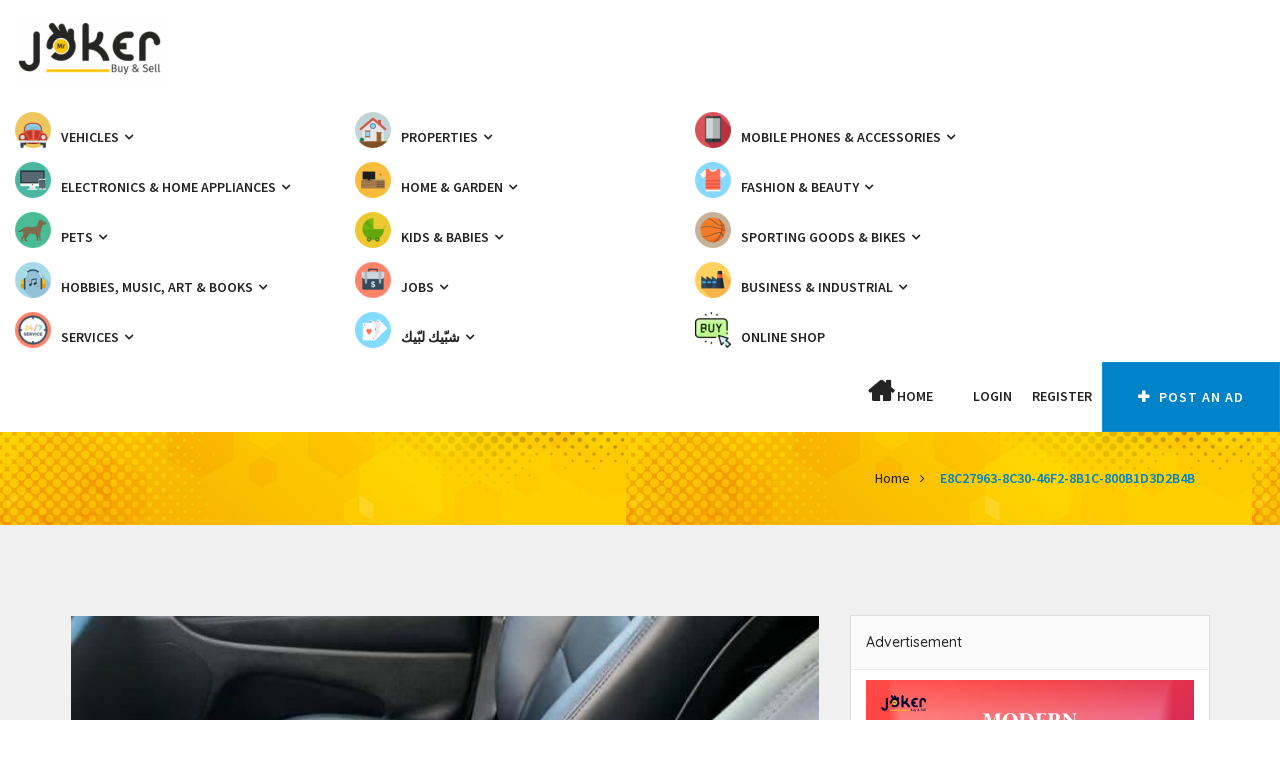

--- FILE ---
content_type: text/html; charset=UTF-8
request_url: https://www.jokerleb.com/ad/grand-cherokee-laredo-2017/e8c27963-8c30-46f2-8b1c-800b1d3d2b4b/
body_size: 20235
content:
<!doctype html>
<html dir="ltr" lang="en-US" prefix="og: https://ogp.me/ns# fb: http://ogp.me/ns/fb#" >
    <head>
                <meta charset="UTF-8">
        <meta name="viewport" content="width=device-width, initial-scale=1, minimum-scale=1, maximum-scale=1">
                <style id="adforest-custom-css"></style>
        <title>E8C27963-8C30-46F2-8B1C-800B1D3D2B4B | Mr JOKER</title>
	<style>img:is([sizes="auto" i], [sizes^="auto," i]) { contain-intrinsic-size: 3000px 1500px }</style>
	
		<!-- All in One SEO 4.9.3 - aioseo.com -->
	<meta name="robots" content="max-image-preview:large" />
	<link rel="canonical" href="https://www.jokerleb.com/ad/grand-cherokee-laredo-2017/e8c27963-8c30-46f2-8b1c-800b1d3d2b4b/" />
	<meta name="generator" content="All in One SEO (AIOSEO) 4.9.3" />
		<meta property="og:locale" content="en_US" />
		<meta property="og:site_name" content="Mr JOKER | Buy and Sell" />
		<meta property="og:type" content="article" />
		<meta property="og:title" content="E8C27963-8C30-46F2-8B1C-800B1D3D2B4B | Mr JOKER" />
		<meta property="og:url" content="https://www.jokerleb.com/ad/grand-cherokee-laredo-2017/e8c27963-8c30-46f2-8b1c-800b1d3d2b4b/" />
		<meta property="og:image" content="https://www.jokerleb.com/wp-content/uploads/2021/06/E8C27963-8C30-46F2-8B1C-800B1D3D2B4B.jpeg" />
		<meta property="og:image:secure_url" content="https://www.jokerleb.com/wp-content/uploads/2021/06/E8C27963-8C30-46F2-8B1C-800B1D3D2B4B.jpeg" />
		<meta property="og:image:width" content="720" />
		<meta property="og:image:height" content="960" />
		<meta property="article:published_time" content="2021-06-23T13:23:39+00:00" />
		<meta property="article:modified_time" content="2021-06-23T13:23:39+00:00" />
		<meta property="article:publisher" content="https://www.facebook.com/business.numb1/" />
		<meta name="twitter:card" content="summary" />
		<meta name="twitter:site" content="@business_numb1" />
		<meta name="twitter:title" content="E8C27963-8C30-46F2-8B1C-800B1D3D2B4B | Mr JOKER" />
		<meta name="twitter:creator" content="@business_numb1" />
		<meta name="twitter:image" content="https://www.facebook.com/business.numb1" />
		<script type="application/ld+json" class="aioseo-schema">
			{"@context":"https:\/\/schema.org","@graph":[{"@type":"BreadcrumbList","@id":"https:\/\/www.jokerleb.com\/ad\/grand-cherokee-laredo-2017\/e8c27963-8c30-46f2-8b1c-800b1d3d2b4b\/#breadcrumblist","itemListElement":[{"@type":"ListItem","@id":"https:\/\/www.jokerleb.com#listItem","position":1,"name":"Home","item":"https:\/\/www.jokerleb.com","nextItem":{"@type":"ListItem","@id":"https:\/\/www.jokerleb.com\/ad\/grand-cherokee-laredo-2017\/e8c27963-8c30-46f2-8b1c-800b1d3d2b4b\/#listItem","name":"E8C27963-8C30-46F2-8B1C-800B1D3D2B4B"}},{"@type":"ListItem","@id":"https:\/\/www.jokerleb.com\/ad\/grand-cherokee-laredo-2017\/e8c27963-8c30-46f2-8b1c-800b1d3d2b4b\/#listItem","position":2,"name":"E8C27963-8C30-46F2-8B1C-800B1D3D2B4B","previousItem":{"@type":"ListItem","@id":"https:\/\/www.jokerleb.com#listItem","name":"Home"}}]},{"@type":"ItemPage","@id":"https:\/\/www.jokerleb.com\/ad\/grand-cherokee-laredo-2017\/e8c27963-8c30-46f2-8b1c-800b1d3d2b4b\/#itempage","url":"https:\/\/www.jokerleb.com\/ad\/grand-cherokee-laredo-2017\/e8c27963-8c30-46f2-8b1c-800b1d3d2b4b\/","name":"E8C27963-8C30-46F2-8B1C-800B1D3D2B4B | Mr JOKER","inLanguage":"en-US","isPartOf":{"@id":"https:\/\/www.jokerleb.com\/#website"},"breadcrumb":{"@id":"https:\/\/www.jokerleb.com\/ad\/grand-cherokee-laredo-2017\/e8c27963-8c30-46f2-8b1c-800b1d3d2b4b\/#breadcrumblist"},"author":{"@id":"https:\/\/www.jokerleb.com\/author\/mrjoker\/#author"},"creator":{"@id":"https:\/\/www.jokerleb.com\/author\/mrjoker\/#author"},"datePublished":"2021-06-23T16:23:39+03:00","dateModified":"2021-06-23T16:23:39+03:00"},{"@type":"Organization","@id":"https:\/\/www.jokerleb.com\/#organization","name":"Mr JOKER Buy & Sell Lebanon","description":"Buy and Sell","url":"https:\/\/www.jokerleb.com\/","telephone":"+96171471772","logo":{"@type":"ImageObject","url":"https:\/\/www.jokerleb.com\/wp-content\/uploads\/2021\/06\/E8C27963-8C30-46F2-8B1C-800B1D3D2B4B.jpeg","@id":"https:\/\/www.jokerleb.com\/ad\/grand-cherokee-laredo-2017\/e8c27963-8c30-46f2-8b1c-800b1d3d2b4b\/#organizationLogo"},"image":{"@id":"https:\/\/www.jokerleb.com\/ad\/grand-cherokee-laredo-2017\/e8c27963-8c30-46f2-8b1c-800b1d3d2b4b\/#organizationLogo"},"sameAs":["https:\/\/www.facebook.com\/business.numb1\/","https:\/\/twitter.com\/business_numb1?lang=en","https:\/\/www.instagram.com\/mr.joker.lebanon\/?hl=en","https:\/\/www.youtube.com\/channel\/UCFfV9hrcOYNE_o4BeoKO2aQ"]},{"@type":"Person","@id":"https:\/\/www.jokerleb.com\/author\/mrjoker\/#author","url":"https:\/\/www.jokerleb.com\/author\/mrjoker\/","name":"Mr JOKER"},{"@type":"WebSite","@id":"https:\/\/www.jokerleb.com\/#website","url":"https:\/\/www.jokerleb.com\/","name":"Mr JOKER","description":"Buy and Sell","inLanguage":"en-US","publisher":{"@id":"https:\/\/www.jokerleb.com\/#organization"}}]}
		</script>
		<!-- All in One SEO -->

<link rel='dns-prefetch' href='//static.addtoany.com' />
<link rel='dns-prefetch' href='//www.jokerleb.com' />
<link rel='dns-prefetch' href='//www.google.com' />
<link rel='dns-prefetch' href='//fonts.googleapis.com' />
<link rel="alternate" type="application/rss+xml" title="Mr JOKER &raquo; Feed" href="https://www.jokerleb.com/feed/" />
<link rel="alternate" type="application/rss+xml" title="Mr JOKER &raquo; Comments Feed" href="https://www.jokerleb.com/comments/feed/" />
<script type="text/javascript">
/* <![CDATA[ */
window._wpemojiSettings = {"baseUrl":"https:\/\/s.w.org\/images\/core\/emoji\/15.1.0\/72x72\/","ext":".png","svgUrl":"https:\/\/s.w.org\/images\/core\/emoji\/15.1.0\/svg\/","svgExt":".svg","source":{"concatemoji":"https:\/\/www.jokerleb.com\/wp-includes\/js\/wp-emoji-release.min.js?ver=6.8.1"}};
/*! This file is auto-generated */
!function(i,n){var o,s,e;function c(e){try{var t={supportTests:e,timestamp:(new Date).valueOf()};sessionStorage.setItem(o,JSON.stringify(t))}catch(e){}}function p(e,t,n){e.clearRect(0,0,e.canvas.width,e.canvas.height),e.fillText(t,0,0);var t=new Uint32Array(e.getImageData(0,0,e.canvas.width,e.canvas.height).data),r=(e.clearRect(0,0,e.canvas.width,e.canvas.height),e.fillText(n,0,0),new Uint32Array(e.getImageData(0,0,e.canvas.width,e.canvas.height).data));return t.every(function(e,t){return e===r[t]})}function u(e,t,n){switch(t){case"flag":return n(e,"\ud83c\udff3\ufe0f\u200d\u26a7\ufe0f","\ud83c\udff3\ufe0f\u200b\u26a7\ufe0f")?!1:!n(e,"\ud83c\uddfa\ud83c\uddf3","\ud83c\uddfa\u200b\ud83c\uddf3")&&!n(e,"\ud83c\udff4\udb40\udc67\udb40\udc62\udb40\udc65\udb40\udc6e\udb40\udc67\udb40\udc7f","\ud83c\udff4\u200b\udb40\udc67\u200b\udb40\udc62\u200b\udb40\udc65\u200b\udb40\udc6e\u200b\udb40\udc67\u200b\udb40\udc7f");case"emoji":return!n(e,"\ud83d\udc26\u200d\ud83d\udd25","\ud83d\udc26\u200b\ud83d\udd25")}return!1}function f(e,t,n){var r="undefined"!=typeof WorkerGlobalScope&&self instanceof WorkerGlobalScope?new OffscreenCanvas(300,150):i.createElement("canvas"),a=r.getContext("2d",{willReadFrequently:!0}),o=(a.textBaseline="top",a.font="600 32px Arial",{});return e.forEach(function(e){o[e]=t(a,e,n)}),o}function t(e){var t=i.createElement("script");t.src=e,t.defer=!0,i.head.appendChild(t)}"undefined"!=typeof Promise&&(o="wpEmojiSettingsSupports",s=["flag","emoji"],n.supports={everything:!0,everythingExceptFlag:!0},e=new Promise(function(e){i.addEventListener("DOMContentLoaded",e,{once:!0})}),new Promise(function(t){var n=function(){try{var e=JSON.parse(sessionStorage.getItem(o));if("object"==typeof e&&"number"==typeof e.timestamp&&(new Date).valueOf()<e.timestamp+604800&&"object"==typeof e.supportTests)return e.supportTests}catch(e){}return null}();if(!n){if("undefined"!=typeof Worker&&"undefined"!=typeof OffscreenCanvas&&"undefined"!=typeof URL&&URL.createObjectURL&&"undefined"!=typeof Blob)try{var e="postMessage("+f.toString()+"("+[JSON.stringify(s),u.toString(),p.toString()].join(",")+"));",r=new Blob([e],{type:"text/javascript"}),a=new Worker(URL.createObjectURL(r),{name:"wpTestEmojiSupports"});return void(a.onmessage=function(e){c(n=e.data),a.terminate(),t(n)})}catch(e){}c(n=f(s,u,p))}t(n)}).then(function(e){for(var t in e)n.supports[t]=e[t],n.supports.everything=n.supports.everything&&n.supports[t],"flag"!==t&&(n.supports.everythingExceptFlag=n.supports.everythingExceptFlag&&n.supports[t]);n.supports.everythingExceptFlag=n.supports.everythingExceptFlag&&!n.supports.flag,n.DOMReady=!1,n.readyCallback=function(){n.DOMReady=!0}}).then(function(){return e}).then(function(){var e;n.supports.everything||(n.readyCallback(),(e=n.source||{}).concatemoji?t(e.concatemoji):e.wpemoji&&e.twemoji&&(t(e.twemoji),t(e.wpemoji)))}))}((window,document),window._wpemojiSettings);
/* ]]> */
</script>
<style id='wp-emoji-styles-inline-css' type='text/css'>

	img.wp-smiley, img.emoji {
		display: inline !important;
		border: none !important;
		box-shadow: none !important;
		height: 1em !important;
		width: 1em !important;
		margin: 0 0.07em !important;
		vertical-align: -0.1em !important;
		background: none !important;
		padding: 0 !important;
	}
</style>
<link rel='stylesheet' id='wp-block-library-css' href='https://www.jokerleb.com/wp-includes/css/dist/block-library/style.min.css?ver=6.8.1' type='text/css' media='all' />
<style id='classic-theme-styles-inline-css' type='text/css'>
/*! This file is auto-generated */
.wp-block-button__link{color:#fff;background-color:#32373c;border-radius:9999px;box-shadow:none;text-decoration:none;padding:calc(.667em + 2px) calc(1.333em + 2px);font-size:1.125em}.wp-block-file__button{background:#32373c;color:#fff;text-decoration:none}
</style>
<link rel='stylesheet' id='aioseo/css/src/vue/standalone/blocks/table-of-contents/global.scss-css' href='https://www.jokerleb.com/wp-content/plugins/all-in-one-seo-pack/dist/Lite/assets/css/table-of-contents/global.e90f6d47.css?ver=4.9.3' type='text/css' media='all' />
<style id='global-styles-inline-css' type='text/css'>
:root{--wp--preset--aspect-ratio--square: 1;--wp--preset--aspect-ratio--4-3: 4/3;--wp--preset--aspect-ratio--3-4: 3/4;--wp--preset--aspect-ratio--3-2: 3/2;--wp--preset--aspect-ratio--2-3: 2/3;--wp--preset--aspect-ratio--16-9: 16/9;--wp--preset--aspect-ratio--9-16: 9/16;--wp--preset--color--black: #000000;--wp--preset--color--cyan-bluish-gray: #abb8c3;--wp--preset--color--white: #ffffff;--wp--preset--color--pale-pink: #f78da7;--wp--preset--color--vivid-red: #cf2e2e;--wp--preset--color--luminous-vivid-orange: #ff6900;--wp--preset--color--luminous-vivid-amber: #fcb900;--wp--preset--color--light-green-cyan: #7bdcb5;--wp--preset--color--vivid-green-cyan: #00d084;--wp--preset--color--pale-cyan-blue: #8ed1fc;--wp--preset--color--vivid-cyan-blue: #0693e3;--wp--preset--color--vivid-purple: #9b51e0;--wp--preset--gradient--vivid-cyan-blue-to-vivid-purple: linear-gradient(135deg,rgba(6,147,227,1) 0%,rgb(155,81,224) 100%);--wp--preset--gradient--light-green-cyan-to-vivid-green-cyan: linear-gradient(135deg,rgb(122,220,180) 0%,rgb(0,208,130) 100%);--wp--preset--gradient--luminous-vivid-amber-to-luminous-vivid-orange: linear-gradient(135deg,rgba(252,185,0,1) 0%,rgba(255,105,0,1) 100%);--wp--preset--gradient--luminous-vivid-orange-to-vivid-red: linear-gradient(135deg,rgba(255,105,0,1) 0%,rgb(207,46,46) 100%);--wp--preset--gradient--very-light-gray-to-cyan-bluish-gray: linear-gradient(135deg,rgb(238,238,238) 0%,rgb(169,184,195) 100%);--wp--preset--gradient--cool-to-warm-spectrum: linear-gradient(135deg,rgb(74,234,220) 0%,rgb(151,120,209) 20%,rgb(207,42,186) 40%,rgb(238,44,130) 60%,rgb(251,105,98) 80%,rgb(254,248,76) 100%);--wp--preset--gradient--blush-light-purple: linear-gradient(135deg,rgb(255,206,236) 0%,rgb(152,150,240) 100%);--wp--preset--gradient--blush-bordeaux: linear-gradient(135deg,rgb(254,205,165) 0%,rgb(254,45,45) 50%,rgb(107,0,62) 100%);--wp--preset--gradient--luminous-dusk: linear-gradient(135deg,rgb(255,203,112) 0%,rgb(199,81,192) 50%,rgb(65,88,208) 100%);--wp--preset--gradient--pale-ocean: linear-gradient(135deg,rgb(255,245,203) 0%,rgb(182,227,212) 50%,rgb(51,167,181) 100%);--wp--preset--gradient--electric-grass: linear-gradient(135deg,rgb(202,248,128) 0%,rgb(113,206,126) 100%);--wp--preset--gradient--midnight: linear-gradient(135deg,rgb(2,3,129) 0%,rgb(40,116,252) 100%);--wp--preset--font-size--small: 13px;--wp--preset--font-size--medium: 20px;--wp--preset--font-size--large: 36px;--wp--preset--font-size--x-large: 42px;--wp--preset--spacing--20: 0.44rem;--wp--preset--spacing--30: 0.67rem;--wp--preset--spacing--40: 1rem;--wp--preset--spacing--50: 1.5rem;--wp--preset--spacing--60: 2.25rem;--wp--preset--spacing--70: 3.38rem;--wp--preset--spacing--80: 5.06rem;--wp--preset--shadow--natural: 6px 6px 9px rgba(0, 0, 0, 0.2);--wp--preset--shadow--deep: 12px 12px 50px rgba(0, 0, 0, 0.4);--wp--preset--shadow--sharp: 6px 6px 0px rgba(0, 0, 0, 0.2);--wp--preset--shadow--outlined: 6px 6px 0px -3px rgba(255, 255, 255, 1), 6px 6px rgba(0, 0, 0, 1);--wp--preset--shadow--crisp: 6px 6px 0px rgba(0, 0, 0, 1);}:where(.is-layout-flex){gap: 0.5em;}:where(.is-layout-grid){gap: 0.5em;}body .is-layout-flex{display: flex;}.is-layout-flex{flex-wrap: wrap;align-items: center;}.is-layout-flex > :is(*, div){margin: 0;}body .is-layout-grid{display: grid;}.is-layout-grid > :is(*, div){margin: 0;}:where(.wp-block-columns.is-layout-flex){gap: 2em;}:where(.wp-block-columns.is-layout-grid){gap: 2em;}:where(.wp-block-post-template.is-layout-flex){gap: 1.25em;}:where(.wp-block-post-template.is-layout-grid){gap: 1.25em;}.has-black-color{color: var(--wp--preset--color--black) !important;}.has-cyan-bluish-gray-color{color: var(--wp--preset--color--cyan-bluish-gray) !important;}.has-white-color{color: var(--wp--preset--color--white) !important;}.has-pale-pink-color{color: var(--wp--preset--color--pale-pink) !important;}.has-vivid-red-color{color: var(--wp--preset--color--vivid-red) !important;}.has-luminous-vivid-orange-color{color: var(--wp--preset--color--luminous-vivid-orange) !important;}.has-luminous-vivid-amber-color{color: var(--wp--preset--color--luminous-vivid-amber) !important;}.has-light-green-cyan-color{color: var(--wp--preset--color--light-green-cyan) !important;}.has-vivid-green-cyan-color{color: var(--wp--preset--color--vivid-green-cyan) !important;}.has-pale-cyan-blue-color{color: var(--wp--preset--color--pale-cyan-blue) !important;}.has-vivid-cyan-blue-color{color: var(--wp--preset--color--vivid-cyan-blue) !important;}.has-vivid-purple-color{color: var(--wp--preset--color--vivid-purple) !important;}.has-black-background-color{background-color: var(--wp--preset--color--black) !important;}.has-cyan-bluish-gray-background-color{background-color: var(--wp--preset--color--cyan-bluish-gray) !important;}.has-white-background-color{background-color: var(--wp--preset--color--white) !important;}.has-pale-pink-background-color{background-color: var(--wp--preset--color--pale-pink) !important;}.has-vivid-red-background-color{background-color: var(--wp--preset--color--vivid-red) !important;}.has-luminous-vivid-orange-background-color{background-color: var(--wp--preset--color--luminous-vivid-orange) !important;}.has-luminous-vivid-amber-background-color{background-color: var(--wp--preset--color--luminous-vivid-amber) !important;}.has-light-green-cyan-background-color{background-color: var(--wp--preset--color--light-green-cyan) !important;}.has-vivid-green-cyan-background-color{background-color: var(--wp--preset--color--vivid-green-cyan) !important;}.has-pale-cyan-blue-background-color{background-color: var(--wp--preset--color--pale-cyan-blue) !important;}.has-vivid-cyan-blue-background-color{background-color: var(--wp--preset--color--vivid-cyan-blue) !important;}.has-vivid-purple-background-color{background-color: var(--wp--preset--color--vivid-purple) !important;}.has-black-border-color{border-color: var(--wp--preset--color--black) !important;}.has-cyan-bluish-gray-border-color{border-color: var(--wp--preset--color--cyan-bluish-gray) !important;}.has-white-border-color{border-color: var(--wp--preset--color--white) !important;}.has-pale-pink-border-color{border-color: var(--wp--preset--color--pale-pink) !important;}.has-vivid-red-border-color{border-color: var(--wp--preset--color--vivid-red) !important;}.has-luminous-vivid-orange-border-color{border-color: var(--wp--preset--color--luminous-vivid-orange) !important;}.has-luminous-vivid-amber-border-color{border-color: var(--wp--preset--color--luminous-vivid-amber) !important;}.has-light-green-cyan-border-color{border-color: var(--wp--preset--color--light-green-cyan) !important;}.has-vivid-green-cyan-border-color{border-color: var(--wp--preset--color--vivid-green-cyan) !important;}.has-pale-cyan-blue-border-color{border-color: var(--wp--preset--color--pale-cyan-blue) !important;}.has-vivid-cyan-blue-border-color{border-color: var(--wp--preset--color--vivid-cyan-blue) !important;}.has-vivid-purple-border-color{border-color: var(--wp--preset--color--vivid-purple) !important;}.has-vivid-cyan-blue-to-vivid-purple-gradient-background{background: var(--wp--preset--gradient--vivid-cyan-blue-to-vivid-purple) !important;}.has-light-green-cyan-to-vivid-green-cyan-gradient-background{background: var(--wp--preset--gradient--light-green-cyan-to-vivid-green-cyan) !important;}.has-luminous-vivid-amber-to-luminous-vivid-orange-gradient-background{background: var(--wp--preset--gradient--luminous-vivid-amber-to-luminous-vivid-orange) !important;}.has-luminous-vivid-orange-to-vivid-red-gradient-background{background: var(--wp--preset--gradient--luminous-vivid-orange-to-vivid-red) !important;}.has-very-light-gray-to-cyan-bluish-gray-gradient-background{background: var(--wp--preset--gradient--very-light-gray-to-cyan-bluish-gray) !important;}.has-cool-to-warm-spectrum-gradient-background{background: var(--wp--preset--gradient--cool-to-warm-spectrum) !important;}.has-blush-light-purple-gradient-background{background: var(--wp--preset--gradient--blush-light-purple) !important;}.has-blush-bordeaux-gradient-background{background: var(--wp--preset--gradient--blush-bordeaux) !important;}.has-luminous-dusk-gradient-background{background: var(--wp--preset--gradient--luminous-dusk) !important;}.has-pale-ocean-gradient-background{background: var(--wp--preset--gradient--pale-ocean) !important;}.has-electric-grass-gradient-background{background: var(--wp--preset--gradient--electric-grass) !important;}.has-midnight-gradient-background{background: var(--wp--preset--gradient--midnight) !important;}.has-small-font-size{font-size: var(--wp--preset--font-size--small) !important;}.has-medium-font-size{font-size: var(--wp--preset--font-size--medium) !important;}.has-large-font-size{font-size: var(--wp--preset--font-size--large) !important;}.has-x-large-font-size{font-size: var(--wp--preset--font-size--x-large) !important;}
:where(.wp-block-post-template.is-layout-flex){gap: 1.25em;}:where(.wp-block-post-template.is-layout-grid){gap: 1.25em;}
:where(.wp-block-columns.is-layout-flex){gap: 2em;}:where(.wp-block-columns.is-layout-grid){gap: 2em;}
:root :where(.wp-block-pullquote){font-size: 1.5em;line-height: 1.6;}
</style>
<link rel='stylesheet' id='contact-form-7-css' href='https://www.jokerleb.com/wp-content/plugins/contact-form-7/includes/css/styles.css?ver=6.1.4' type='text/css' media='all' />
<link rel='stylesheet' id='menu-image-css' href='https://www.jokerleb.com/wp-content/plugins/menu-image/includes/css/menu-image.css?ver=3.13' type='text/css' media='all' />
<link rel='stylesheet' id='dashicons-css' href='https://www.jokerleb.com/wp-includes/css/dashicons.min.css?ver=6.8.1' type='text/css' media='all' />
<link rel='stylesheet' id='woocommerce-layout-css' href='https://www.jokerleb.com/wp-content/plugins/woocommerce/assets/css/woocommerce-layout.css?ver=10.4.3' type='text/css' media='all' />
<link rel='stylesheet' id='woocommerce-smallscreen-css' href='https://www.jokerleb.com/wp-content/plugins/woocommerce/assets/css/woocommerce-smallscreen.css?ver=10.4.3' type='text/css' media='only screen and (max-width: 768px)' />
<link rel='stylesheet' id='woocommerce-general-css' href='https://www.jokerleb.com/wp-content/plugins/woocommerce/assets/css/woocommerce.css?ver=10.4.3' type='text/css' media='all' />
<style id='woocommerce-inline-inline-css' type='text/css'>
.woocommerce form .form-row .required { visibility: visible; }
</style>
<link rel='stylesheet' id='adforest-google_fonts-css' href='//fonts.googleapis.com/css?family=Source+Sans+Pro:400,400italic,600%7CQuicksand:400,500,600&#038;subset' type='text/css' media='all' />
<link rel='stylesheet' id='spectrum-colorpicker-css' href='https://www.jokerleb.com/wp-content/themes/adforest/css/spectrum-colorpicker.css?ver=6.8.1' type='text/css' media='all' />
<link rel='stylesheet' id='adforest-style-css' href='https://www.jokerleb.com/wp-content/themes/adforest/style.css?ver=6.8.1' type='text/css' media='all' />
<link rel='stylesheet' id='bootstrap-css' href='https://www.jokerleb.com/wp-content/themes/adforest/css/bootstrap.css?ver=6.8.1' type='text/css' media='all' />
<link rel='stylesheet' id='post-ad-css' href='https://www.jokerleb.com/wp-content/themes/adforest/css/post-ad.css?ver=6.8.1' type='text/css' media='all' />
<link rel='stylesheet' id='et-line-fonts-css' href='https://www.jokerleb.com/wp-content/themes/adforest/css/et-line-fonts.css?ver=6.8.1' type='text/css' media='all' />
<link rel='stylesheet' id='font-awesome-css' href='https://www.jokerleb.com/wp-content/plugins/js_composer/assets/lib/bower/font-awesome/css/font-awesome.min.css?ver=6.0.5' type='text/css' media='all' />
<link rel='stylesheet' id='animate-css' href='https://www.jokerleb.com/wp-content/themes/adforest/css/animate.min.css?ver=6.8.1' type='text/css' media='all' />
<link rel='stylesheet' id='file-input-css' href='https://www.jokerleb.com/wp-content/themes/adforest/css/fileinput.css?ver=6.8.1' type='text/css' media='all' />
<link rel='stylesheet' id='flaticon-css' href='https://www.jokerleb.com/wp-content/themes/adforest/css/flaticon.css?ver=6.8.1' type='text/css' media='all' />
<link rel='stylesheet' id='adforest-select2-css' href='https://www.jokerleb.com/wp-content/themes/adforest/css/select2.min.css?ver=6.8.1' type='text/css' media='all' />
<link rel='stylesheet' id='nouislider-css' href='https://www.jokerleb.com/wp-content/themes/adforest/css/nouislider.min.css?ver=6.8.1' type='text/css' media='all' />
<link rel='stylesheet' id='owl-carousel-css' href='https://www.jokerleb.com/wp-content/themes/adforest/css/owl.carousel.css?ver=6.8.1' type='text/css' media='all' />
<link rel='stylesheet' id='owl-theme-css' href='https://www.jokerleb.com/wp-content/themes/adforest/css/owl.theme.css?ver=6.8.1' type='text/css' media='all' />
<link rel='stylesheet' id='adforest-ad-six-css' href='https://www.jokerleb.com/wp-content/themes/adforest/css/style-6.css?ver=6.8.1' type='text/css' media='all' />
<link rel='stylesheet' id='lightslider-css' href='https://www.jokerleb.com/wp-content/themes/adforest/css/lightslider.css?ver=6.8.1' type='text/css' media='all' />
<link rel='stylesheet' id='toastr-css' href='https://www.jokerleb.com/wp-content/themes/adforest/css/toastr.min.css?ver=6.8.1' type='text/css' media='all' />
<link rel='stylesheet' id='minimal-css' href='https://www.jokerleb.com/wp-content/themes/adforest/skins/minimal/minimal.css?ver=6.8.1' type='text/css' media='all' />
<link rel='stylesheet' id='adforest-fancybox-css' href='https://www.jokerleb.com/wp-content/themes/adforest/css/jquery.fancybox.min.css?ver=6.8.1' type='text/css' media='all' />
<link rel='stylesheet' id='popup-video-iframe-css' href='https://www.jokerleb.com/wp-content/themes/adforest/css/YouTubePopUp.css?ver=6.8.1' type='text/css' media='all' />
<link rel='stylesheet' id='adforest-theme-modern-css' href='https://www.jokerleb.com/wp-content/themes/adforest/css/modern.css?ver=6.8.1' type='text/css' media='all' />
<link rel='stylesheet' id='responsive-media-modern-css' href='https://www.jokerleb.com/wp-content/themes/adforest/css/responsive-media-modern.css?ver=6.8.1' type='text/css' media='all' />
<link rel='stylesheet' id='adforest-custom-modern-css' href='https://www.jokerleb.com/wp-content/themes/adforest/css/custom-modern.css?ver=6.8.1' type='text/css' media='all' />
<link rel='stylesheet' id='adforest-active-modern2-css' href='https://www.jokerleb.com/wp-content/themes/adforest/css/active.css?ver=6.8.1' type='text/css' media='all' />
<link rel='stylesheet' id='adforest-mobile-modern2-css' href='https://www.jokerleb.com/wp-content/themes/adforest/css/mobile-forest.css?ver=6.8.1' type='text/css' media='all' />
<link rel='stylesheet' id='adforest-services-modern2-css' href='https://www.jokerleb.com/wp-content/themes/adforest/css/services.css?ver=6.8.1' type='text/css' media='all' />
<link rel='stylesheet' id='adforest-toys-modern2-css' href='https://www.jokerleb.com/wp-content/themes/adforest/css/toys.css?ver=6.8.1' type='text/css' media='all' />
<link rel='stylesheet' id='adforest-sports-modern2-css' href='https://www.jokerleb.com/wp-content/themes/adforest/css/sports.css?ver=6.8.1' type='text/css' media='all' />
<link rel='stylesheet' id='adforest-decoration-modern2-css' href='https://www.jokerleb.com/wp-content/themes/adforest/css/decoration.css?ver=6.8.1' type='text/css' media='all' />
<link rel='stylesheet' id='adforest-book-modern2-css' href='https://www.jokerleb.com/wp-content/themes/adforest/css/book.css?ver=6.8.1' type='text/css' media='all' />
<link rel='stylesheet' id='adforest-headers-css' href='https://www.jokerleb.com/wp-content/themes/adforest/css/headers.css?ver=6.8.1' type='text/css' media='all' />
<link rel='stylesheet' id='adforest-woo-css' href='https://www.jokerleb.com/wp-content/themes/adforest/css/woocommerce.css?ver=6.8.1' type='text/css' media='all' />
<link rel='stylesheet' id='forest-menu-css' href='https://www.jokerleb.com/wp-content/themes/adforest/css/forest-menu.css?ver=6.8.1' type='text/css' media='all' />
<link rel='stylesheet' id='slider-css' href='https://www.jokerleb.com/wp-content/themes/adforest/css/slider.css?ver=6.8.1' type='text/css' media='all' />
<link rel='stylesheet' id='shop-theme-css' href='https://www.jokerleb.com/wp-content/themes/adforest/css/theme.css?ver=6.8.1' type='text/css' media='all' />
<link rel='stylesheet' id='adforest-blog-css' href='https://www.jokerleb.com/wp-content/themes/adforest/css/blog.css?ver=6.8.1' type='text/css' media='all' />
<link rel='stylesheet' id='defualt-color-css' href='https://www.jokerleb.com/wp-content/themes/adforest/css/colors/blue.css' type='text/css' media='all' />
<link rel='stylesheet' id='taxopress-frontend-css-css' href='https://www.jokerleb.com/wp-content/plugins/simple-tags/assets/frontend/css/frontend.css?ver=3.43.0' type='text/css' media='all' />
<!--[if lt IE 9]>
<link rel='stylesheet' id='vc_lte_ie9-css' href='https://www.jokerleb.com/wp-content/plugins/js_composer/assets/css/vc_lte_ie9.min.css?ver=6.0.5' type='text/css' media='screen' />
<![endif]-->
<link rel='stylesheet' id='addtoany-css' href='https://www.jokerleb.com/wp-content/plugins/add-to-any/addtoany.min.css?ver=1.16' type='text/css' media='all' />
<script type="text/javascript" id="addtoany-core-js-before">
/* <![CDATA[ */
window.a2a_config=window.a2a_config||{};a2a_config.callbacks=[];a2a_config.overlays=[];a2a_config.templates={};
/* ]]> */
</script>
<script type="text/javascript" defer src="https://static.addtoany.com/menu/page.js" id="addtoany-core-js"></script>
<script type="text/javascript" src="https://www.jokerleb.com/wp-includes/js/jquery/jquery.min.js?ver=3.7.1" id="jquery-core-js"></script>
<script type="text/javascript" src="https://www.jokerleb.com/wp-includes/js/jquery/jquery-migrate.min.js?ver=3.4.1" id="jquery-migrate-js"></script>
<script type="text/javascript" defer src="https://www.jokerleb.com/wp-content/plugins/add-to-any/addtoany.min.js?ver=1.1" id="addtoany-jquery-js"></script>
<script type="text/javascript" id="image-watermark-no-right-click-js-before">
/* <![CDATA[ */
var iwArgsNoRightClick = {"rightclick":"N","draganddrop":"N","devtools":"Y","enableToast":"Y","toastMessage":"This content is protected"};
/* ]]> */
</script>
<script type="text/javascript" src="https://www.jokerleb.com/wp-content/plugins/image-watermark/js/no-right-click.js?ver=2.0.5" id="image-watermark-no-right-click-js"></script>
<script type="text/javascript" src="https://www.jokerleb.com/wp-content/plugins/woocommerce/assets/js/jquery-blockui/jquery.blockUI.min.js?ver=2.7.0-wc.10.4.3" id="wc-jquery-blockui-js" data-wp-strategy="defer"></script>
<script type="text/javascript" id="wc-add-to-cart-js-extra">
/* <![CDATA[ */
var wc_add_to_cart_params = {"ajax_url":"\/wp-admin\/admin-ajax.php","wc_ajax_url":"\/?wc-ajax=%%endpoint%%","i18n_view_cart":"View cart","cart_url":"https:\/\/www.jokerleb.com","is_cart":"","cart_redirect_after_add":"no"};
/* ]]> */
</script>
<script type="text/javascript" src="https://www.jokerleb.com/wp-content/plugins/woocommerce/assets/js/frontend/add-to-cart.min.js?ver=10.4.3" id="wc-add-to-cart-js" data-wp-strategy="defer"></script>
<script type="text/javascript" src="https://www.jokerleb.com/wp-content/plugins/woocommerce/assets/js/js-cookie/js.cookie.min.js?ver=2.1.4-wc.10.4.3" id="wc-js-cookie-js" defer="defer" data-wp-strategy="defer"></script>
<script type="text/javascript" id="woocommerce-js-extra">
/* <![CDATA[ */
var woocommerce_params = {"ajax_url":"\/wp-admin\/admin-ajax.php","wc_ajax_url":"\/?wc-ajax=%%endpoint%%","i18n_password_show":"Show password","i18n_password_hide":"Hide password"};
/* ]]> */
</script>
<script type="text/javascript" src="https://www.jokerleb.com/wp-content/plugins/woocommerce/assets/js/frontend/woocommerce.min.js?ver=10.4.3" id="woocommerce-js" defer="defer" data-wp-strategy="defer"></script>
<script type="text/javascript" src="https://www.jokerleb.com/wp-content/plugins/js_composer/assets/js/vendors/woocommerce-add-to-cart.js?ver=6.0.5" id="vc_woocommerce-add-to-cart-js-js"></script>
<!--[if lt IE 9]>
<script type="text/javascript" src="https://www.jokerleb.com/wp-content/themes/adforest/js/html5shiv.min.js?ver=3.7.2" id="adforest-maxcdn1-js"></script>
<![endif]-->
<!--[if lt IE 9]>
<script type="text/javascript" src="https://www.jokerleb.com/wp-content/themes/adforest/js/respond.min.js?ver=1.4.2" id="adforest-maxcdn2-js"></script>
<![endif]-->
<script type="text/javascript" src="https://www.jokerleb.com/wp-content/themes/adforest/js/perfect-scrollbar.js?ver=6.8.1" id="adforest-perfect-scrollbar-js"></script>
<script type="text/javascript" src="https://www.google.com/recaptcha/api.js?hl=en-US&amp;render=6LcQ4E0bAAAAAIhzBjkXGvC5J7t3WNdmwqe1WgBh&amp;ver=6.8.1" id="recaptcha-js"></script>
<script type="text/javascript" src="https://www.jokerleb.com/wp-content/plugins/simple-tags/assets/frontend/js/frontend.js?ver=3.43.0" id="taxopress-frontend-js-js"></script>
<link rel="https://api.w.org/" href="https://www.jokerleb.com/wp-json/" /><link rel="alternate" title="JSON" type="application/json" href="https://www.jokerleb.com/wp-json/wp/v2/media/32907" /><link rel="EditURI" type="application/rsd+xml" title="RSD" href="https://www.jokerleb.com/xmlrpc.php?rsd" />
<meta name="generator" content="WordPress 6.8.1" />
<meta name="generator" content="WooCommerce 10.4.3" />
<link rel='shortlink' href='https://www.jokerleb.com/?p=32907' />
<link rel="alternate" title="oEmbed (JSON)" type="application/json+oembed" href="https://www.jokerleb.com/wp-json/oembed/1.0/embed?url=https%3A%2F%2Fwww.jokerleb.com%2Fad%2Fgrand-cherokee-laredo-2017%2Fe8c27963-8c30-46f2-8b1c-800b1d3d2b4b%2F" />
<link rel="alternate" title="oEmbed (XML)" type="text/xml+oembed" href="https://www.jokerleb.com/wp-json/oembed/1.0/embed?url=https%3A%2F%2Fwww.jokerleb.com%2Fad%2Fgrand-cherokee-laredo-2017%2Fe8c27963-8c30-46f2-8b1c-800b1d3d2b4b%2F&#038;format=xml" />
	<noscript><style>.woocommerce-product-gallery{ opacity: 1 !important; }</style></noscript>
	<meta name="generator" content="Powered by WPBakery Page Builder - drag and drop page builder for WordPress."/>
<link rel="icon" href="https://www.jokerleb.com/wp-content/uploads/2017/03/cropped-78717349_741513912992774_3287717016055578624_n-32x32.jpg" sizes="32x32" />
<link rel="icon" href="https://www.jokerleb.com/wp-content/uploads/2017/03/cropped-78717349_741513912992774_3287717016055578624_n-192x192.jpg" sizes="192x192" />
<link rel="apple-touch-icon" href="https://www.jokerleb.com/wp-content/uploads/2017/03/cropped-78717349_741513912992774_3287717016055578624_n-180x180.jpg" />
<meta name="msapplication-TileImage" content="https://www.jokerleb.com/wp-content/uploads/2017/03/cropped-78717349_741513912992774_3287717016055578624_n-270x270.jpg" />
<noscript><style> .wpb_animate_when_almost_visible { opacity: 1; }</style></noscript>
    <!-- START - Open Graph and Twitter Card Tags 3.3.8 -->
     <!-- Facebook Open Graph -->
      <meta property="og:locale" content="en_US"/>
      <meta property="og:site_name" content="Mr JOKER"/>
      <meta property="og:title" content="E8C27963-8C30-46F2-8B1C-800B1D3D2B4B"/>
      <meta property="og:url" content="https://www.jokerleb.com/ad/grand-cherokee-laredo-2017/e8c27963-8c30-46f2-8b1c-800b1d3d2b4b/"/>
      <meta property="og:type" content="article"/>
      <meta property="og:description" content="Buy and Sell"/>
      <meta property="og:image" content="https://www.jokerleb.com/wp-content/uploads/2022/01/D769DCF8-65AD-429E-8EFD-F4ECBB9B4298.jpeg"/>
      <meta property="og:image:url" content="https://www.jokerleb.com/wp-content/uploads/2022/01/D769DCF8-65AD-429E-8EFD-F4ECBB9B4298.jpeg"/>
      <meta property="og:image:secure_url" content="https://www.jokerleb.com/wp-content/uploads/2022/01/D769DCF8-65AD-429E-8EFD-F4ECBB9B4298.jpeg"/>
    <meta property="og:image:width" content="1124"/>
                            <meta property="og:image:height" content="1124"/>
                          <meta property="article:publisher" content="https://www.facebook.com/business_numb1/"/>
     <!-- Google+ / Schema.org -->
     <!-- Twitter Cards -->
      <meta name="twitter:title" content="E8C27963-8C30-46F2-8B1C-800B1D3D2B4B"/>
      <meta name="twitter:url" content="https://www.jokerleb.com/ad/grand-cherokee-laredo-2017/e8c27963-8c30-46f2-8b1c-800b1d3d2b4b/"/>
      <meta name="twitter:description" content="Buy and Sell"/>
      <meta name="twitter:image" content="https://www.jokerleb.com/wp-content/uploads/2022/01/D769DCF8-65AD-429E-8EFD-F4ECBB9B4298.jpeg"/>
      <meta name="twitter:card" content="summary_large_image"/>
     <!-- SEO -->
     <!-- Misc. tags -->
     <!-- is_singular -->
    <!-- END - Open Graph and Twitter Card Tags 3.3.8 -->
        
    
    </head>
    <body class="attachment wp-singular attachment-template-default single single-attachment postid-32907 attachmentid-32907 attachment-jpeg wp-theme-adforest theme-adforest woocommerce-no-js wpb-js-composer js-comp-ver-6.0.5 vc_responsive">
                                        <div class="loading" id="sb_loading">&#8230;</div> 
        <div class="sb-top-bar_notification">
            <span>
                For a better experience please change your browser to CHROME, FIREFOX, OPERA or Internet Explorer.            </span>
        </div>
        

<div class="sb-light-header">

<div class="sb-colored-header">
    <!-- Top Bar -->
    <div class="sb-new-version">
        <!-- Top Bar End -->
        <!-- Navigation Menu -->
        <nav id="menu-1" class="mega-menu">
            <!-- menu list items container -->
            <section class="menu-list-items">
                <div class="container-fluid">
                    <div class="sb-logo-area">
                        <!-- menu logo -->
                        <ul class="menu-logo">
                            <li>
                                <a href="https://www.jokerleb.com/">
        <img src="https://www.jokerleb.com/wp-content/uploads/2017/03/Untitled-00-e1575165822203.png" alt="Site Logo" id="sb_site_logo">
</a>                            </li>
                        </ul>

                    </div>   
                    <!-- menu links -->
                    <ul class="menu-links"><li><a  href="http://www.jokerleb.com/ad_category/vehicles/"><img width="36" height="36" src="https://www.jokerleb.com/wp-content/uploads/2017/03/014-transport-36x36.png" class="menu-image menu-image-title-after" alt="" decoding="async" /><span class="menu-image-title-after menu-image-title">Vehicles</span>  <i class="fa fa-angle-down fa-indicator"></i></a><ul class="drop-down-multilevel grid-col-12"><li class="hoverTrigger"><a  href="http://www.jokerleb.com/ad_category/cars/">Cars  <i class="fa fa-angle-right fa-indicator"></i></a><ul class="drop-down-multilevel grid-col-12 "><li><a  href="https://www.jokerleb.com/ad_category/cars/">All in cars  </a></li><li><a  href="http://www.jokerleb.com/ad_category/alfa-romeo/"><img width="36" height="29" src="https://www.jokerleb.com/wp-content/uploads/2017/03/alfa-romeo-logo-50x40-36x29.jpg" class="menu-image menu-image-title-after" alt="" decoding="async" /><span class="menu-image-title-after menu-image-title">Alfa Romeo</span>  </a></li><li><a  href="http://www.jokerleb.com/ad_category/aston-martin/"><img width="36" height="30" src="https://www.jokerleb.com/wp-content/uploads/2017/03/Aston-Martin-logo-50x41-1-36x30.jpg" class="menu-image menu-image-title-after" alt="" decoding="async" /><span class="menu-image-title-after menu-image-title">Aston Martin</span>  </a></li><li><a  href="http://www.jokerleb.com/ad_category/audi/"><img width="36" height="30" src="https://www.jokerleb.com/wp-content/uploads/2017/03/Audi-logo-1-50x41-36x30.jpg" class="menu-image menu-image-title-after" alt="" decoding="async" /><span class="menu-image-title-after menu-image-title">Audi</span>  </a></li><li><a  href="http://www.jokerleb.com/ad_category/bentley/"><img width="36" height="30" src="https://www.jokerleb.com/wp-content/uploads/2017/03/Bentley-logo-50x41-36x30.jpg" class="menu-image menu-image-title-after" alt="" decoding="async" /><span class="menu-image-title-after menu-image-title">Bentley</span>  </a></li><li><a  href="http://www.jokerleb.com/ad_category/bmw/"><img width="36" height="29" src="https://www.jokerleb.com/wp-content/uploads/2017/03/bmw-logo-1-50x40-36x29.jpg" class="menu-image menu-image-title-after" alt="" decoding="async" /><span class="menu-image-title-after menu-image-title">BMW</span>  </a></li><li><a  href="http://www.jokerleb.com/ad_category/byd/"><img width="36" height="30" src="https://www.jokerleb.com/wp-content/uploads/2017/03/BYD-logo-50x41-36x30.jpg" class="menu-image menu-image-title-after" alt="" decoding="async" /><span class="menu-image-title-after menu-image-title">BYD</span>  </a></li><li><a  href="http://www.jokerleb.com/ad_category/brilliance/"><img width="36" height="30" src="https://www.jokerleb.com/wp-content/uploads/2017/03/Brilliance-logo-1-50x41-36x30.jpg" class="menu-image menu-image-title-after" alt="" decoding="async" /><span class="menu-image-title-after menu-image-title">Brillliance</span>  </a></li><li><a  href="http://www.jokerleb.com/ad_category/bugatti/"><img width="36" height="30" src="https://www.jokerleb.com/wp-content/uploads/2017/03/Bugatti-logo-1-50x41-36x30.jpg" class="menu-image menu-image-title-after" alt="" decoding="async" /><span class="menu-image-title-after menu-image-title">Bugatti</span>  </a></li><li><a  href="http://www.jokerleb.com/ad_category/buick/"><img width="36" height="30" src="https://www.jokerleb.com/wp-content/uploads/2017/03/Buick-logo-50x41-36x30.jpg" class="menu-image menu-image-title-after" alt="" decoding="async" /><span class="menu-image-title-after menu-image-title">Buick</span>  </a></li><li><a  href="http://www.jokerleb.com/ad_category/chery/"><img width="36" height="30" src="https://www.jokerleb.com/wp-content/uploads/2017/03/Chery-logo-50x41-36x30.jpg" class="menu-image menu-image-title-after" alt="" decoding="async" /><span class="menu-image-title-after menu-image-title">Chery</span>  </a></li><li><a  href="http://www.jokerleb.com/ad_category/chevrolet/"><img width="36" height="30" src="https://www.jokerleb.com/wp-content/uploads/2017/03/Cadillac-logo-50x41-36x30.jpg" class="menu-image menu-image-title-after" alt="" decoding="async" /><span class="menu-image-title-after menu-image-title">Chevrolet</span>  </a></li><li><a  href="http://www.jokerleb.com/ad_category/chrysler/"><img width="36" height="30" src="https://www.jokerleb.com/wp-content/uploads/2017/03/Chrysler-logo-50x41-36x30.jpg" class="menu-image menu-image-title-after" alt="" decoding="async" /><span class="menu-image-title-after menu-image-title">Chrysler</span>  </a></li><li><a  href="http://www.jokerleb.com/ad_category/citroen/"><img width="36" height="30" src="https://www.jokerleb.com/wp-content/uploads/2017/03/Citroen-logo-50x41-36x30.jpg" class="menu-image menu-image-title-after" alt="" decoding="async" /><span class="menu-image-title-after menu-image-title">Citroen</span>  </a></li><li><a  href="http://www.jokerleb.com/ad_category/corvette/"><img width="36" height="30" src="https://www.jokerleb.com/wp-content/uploads/2017/03/Corvette-logo-50x41-36x30.jpg" class="menu-image menu-image-title-after" alt="" decoding="async" /><span class="menu-image-title-after menu-image-title">Corvette</span>  </a></li><li><a  href="http://www.jokerleb.com/ad_category/daewoo/"><img width="36" height="30" src="https://www.jokerleb.com/wp-content/uploads/2017/03/Daewoo-logo-50x41-36x30.jpg" class="menu-image menu-image-title-after" alt="" decoding="async" /><span class="menu-image-title-after menu-image-title">Daewoo</span>  </a></li><li><a  href="http://www.jokerleb.com/ad_category/daihatsu/"><img width="36" height="30" src="https://www.jokerleb.com/wp-content/uploads/2017/03/Daihatsu-logo-50x41-36x30.jpg" class="menu-image menu-image-title-after" alt="" decoding="async" /><span class="menu-image-title-after menu-image-title">Daihatsu</span>  </a></li><li><a  href="http://www.jokerleb.com/ad_category/dodge/"><img width="36" height="30" src="https://www.jokerleb.com/wp-content/uploads/2017/03/Dodge-logo-50x41-36x30.jpg" class="menu-image menu-image-title-after" alt="" decoding="async" /><span class="menu-image-title-after menu-image-title">Dodge</span>  </a></li><li><a  href="http://www.jokerleb.com/ad_category/ferrari/"><img width="36" height="30" src="https://www.jokerleb.com/wp-content/uploads/2017/03/Ferrari-logo-50x41-36x30.jpg" class="menu-image menu-image-title-after" alt="" decoding="async" /><span class="menu-image-title-after menu-image-title">Ferrari</span>  </a></li><li><a  href="http://www.jokerleb.com/ad_category/fiat/"><img width="36" height="30" src="https://www.jokerleb.com/wp-content/uploads/2017/03/Fiat-logo-1-50x41-36x30.jpg" class="menu-image menu-image-title-after" alt="" decoding="async" /><span class="menu-image-title-after menu-image-title">Fiat</span>  </a></li><li><a  href="http://www.jokerleb.com/ad_category/ford/"><img width="36" height="30" src="https://www.jokerleb.com/wp-content/uploads/2017/03/Ford-logo-50x41-36x30.jpg" class="menu-image menu-image-title-after" alt="" decoding="async" /><span class="menu-image-title-after menu-image-title">Ford</span>  </a></li><li><a  href="http://www.jokerleb.com/ad_category/gmc/"><img width="36" height="30" src="https://www.jokerleb.com/wp-content/uploads/2017/03/GMC-logo-50x41-36x30.jpg" class="menu-image menu-image-title-after" alt="" decoding="async" /><span class="menu-image-title-after menu-image-title">GMC</span>  </a></li><li><a  href="http://www.jokerleb.com/ad_category/geely/"><img width="36" height="30" src="https://www.jokerleb.com/wp-content/uploads/2017/03/Geely-logo-1-50x41-36x30.jpg" class="menu-image menu-image-title-after" alt="" decoding="async" /><span class="menu-image-title-after menu-image-title">Geely</span>  </a></li><li><a  href="http://www.jokerleb.com/ad_category/honda/"><img width="36" height="30" src="https://www.jokerleb.com/wp-content/uploads/2017/03/Honda-logo-50x41-36x30.jpg" class="menu-image menu-image-title-after" alt="" decoding="async" /><span class="menu-image-title-after menu-image-title">Honda</span>  </a></li><li><a  href="http://www.jokerleb.com/ad_category/hummer/"><img width="36" height="30" src="https://www.jokerleb.com/wp-content/uploads/2017/03/Hummer-logo-50x41-36x30.jpg" class="menu-image menu-image-title-after" alt="" decoding="async" /><span class="menu-image-title-after menu-image-title">Hummer</span>  </a></li><li><a  href="http://www.jokerleb.com/ad_category/hyundai/"><img width="36" height="30" src="https://www.jokerleb.com/wp-content/uploads/2017/03/Hyundai-logo-50x41-36x30.jpg" class="menu-image menu-image-title-after" alt="" decoding="async" /><span class="menu-image-title-after menu-image-title">Hyundai</span>  </a></li><li><a  href="http://www.jokerleb.com/ad_category/infiniti/"><img width="36" height="30" src="https://www.jokerleb.com/wp-content/uploads/2017/03/Infiniti-logo-1-50x41-36x30.jpg" class="menu-image menu-image-title-after" alt="" decoding="async" /><span class="menu-image-title-after menu-image-title">Infiniti</span>  </a></li><li><a  href="http://www.jokerleb.com/ad_category/isuzu/"><img width="36" height="30" src="https://www.jokerleb.com/wp-content/uploads/2017/03/Isuzu-logo-50x41-36x30.jpg" class="menu-image menu-image-title-after" alt="" decoding="async" /><span class="menu-image-title-after menu-image-title">Isuzu</span>  </a></li><li><a  href="http://www.jokerleb.com/ad_category/jaguar/"><img width="36" height="30" src="https://www.jokerleb.com/wp-content/uploads/2017/03/Jaguar-logo-50x41-36x30.jpg" class="menu-image menu-image-title-after" alt="" decoding="async" /><span class="menu-image-title-after menu-image-title">Jaguar</span>  </a></li><li><a  href="http://www.jokerleb.com/ad_category/jeep/"><img width="36" height="30" src="https://www.jokerleb.com/wp-content/uploads/2017/03/Jeep-logo-50x41-36x30.jpg" class="menu-image menu-image-title-after" alt="" decoding="async" /><span class="menu-image-title-after menu-image-title">Jeep</span>  </a></li><li><a  href="http://www.jokerleb.com/ad_category/kia/"><img width="36" height="30" src="https://www.jokerleb.com/wp-content/uploads/2017/03/Kia-logo-50x41-36x30.jpg" class="menu-image menu-image-title-after" alt="" decoding="async" /><span class="menu-image-title-after menu-image-title">Kia</span>  </a></li><li><a  href="http://www.jokerleb.com/ad_category/lada/"><img width="36" height="30" src="https://www.jokerleb.com/wp-content/uploads/2017/03/Lada-logo-50x41-36x30.jpg" class="menu-image menu-image-title-after" alt="" decoding="async" /><span class="menu-image-title-after menu-image-title">Lada</span>  </a></li><li><a  href="http://www.jokerleb.com/ad_category/lamborghini/"><img width="36" height="30" src="https://www.jokerleb.com/wp-content/uploads/2017/03/Lamborghini-logo-50x41-36x30.jpg" class="menu-image menu-image-title-after" alt="" decoding="async" /><span class="menu-image-title-after menu-image-title">Lamborghini</span>  </a></li><li><a  href="http://www.jokerleb.com/ad_category/land-rover/"><img width="36" height="30" src="https://www.jokerleb.com/wp-content/uploads/2017/03/Land-Rover-logo-50x41-36x30.jpg" class="menu-image menu-image-title-after" alt="" decoding="async" /><span class="menu-image-title-after menu-image-title">Land Rover</span>  </a></li><li><a  href="http://www.jokerleb.com/ad_category/lexus/"><img width="36" height="30" src="https://www.jokerleb.com/wp-content/uploads/2017/03/Lexus-logo-1-50x41-36x30.jpg" class="menu-image menu-image-title-after" alt="" decoding="async" /><span class="menu-image-title-after menu-image-title">Lexus</span>  </a></li><li><a  href="http://www.jokerleb.com/ad_category/maserati/"><img width="36" height="30" src="https://www.jokerleb.com/wp-content/uploads/2017/03/Maserati-logo-50x41-36x30.jpg" class="menu-image menu-image-title-after" alt="" decoding="async" /><span class="menu-image-title-after menu-image-title">Maserati</span>  </a></li><li><a  href="http://www.jokerleb.com/ad_category/maybach/"><img width="36" height="30" src="https://www.jokerleb.com/wp-content/uploads/2017/03/Maybach-logo-50x41-36x30.jpg" class="menu-image menu-image-title-after" alt="" decoding="async" /><span class="menu-image-title-after menu-image-title">Maybach</span>  </a></li><li><a  href="http://www.jokerleb.com/ad_category/mg/"><img width="36" height="30" src="https://www.jokerleb.com/wp-content/uploads/2017/03/MG-logo-50x41-36x30.jpg" class="menu-image menu-image-title-after" alt="" decoding="async" /><span class="menu-image-title-after menu-image-title">MG</span>  </a></li><li><a  href="http://www.jokerleb.com/ad_category/mini/"><img width="36" height="30" src="https://www.jokerleb.com/wp-content/uploads/2017/03/Mini-logo-50x41-36x30.jpg" class="menu-image menu-image-title-after" alt="" decoding="async" /><span class="menu-image-title-after menu-image-title">MINI</span>  </a></li><li><a  href="http://www.jokerleb.com/ad_category/mazda/"><img width="36" height="30" src="https://www.jokerleb.com/wp-content/uploads/2017/03/Mazda-logo-1-50x41-36x30.jpg" class="menu-image menu-image-title-after" alt="" decoding="async" /><span class="menu-image-title-after menu-image-title">Mazda</span>  </a></li><li><a  href="http://www.jokerleb.com/ad_category/mclaren/"><img width="36" height="30" src="https://www.jokerleb.com/wp-content/uploads/2017/03/McLaren-logo-50x41-36x30.jpg" class="menu-image menu-image-title-after" alt="" decoding="async" /><span class="menu-image-title-after menu-image-title">McLaren</span>  </a></li><li><a  href="http://www.jokerleb.com/ad_category/mercedes-benz/"><img width="36" height="30" src="https://www.jokerleb.com/wp-content/uploads/2017/03/Mercedes-Benz-logo-50x41-36x30.jpg" class="menu-image menu-image-title-after" alt="" decoding="async" /><span class="menu-image-title-after menu-image-title">Mercedes-Benz</span>  </a></li><li><a  href="http://www.jokerleb.com/ad_category/mitsubishi/"><img width="36" height="30" src="https://www.jokerleb.com/wp-content/uploads/2017/03/Mitsubishi-logo-1-50x41-36x30.jpg" class="menu-image menu-image-title-after" alt="" decoding="async" /><span class="menu-image-title-after menu-image-title">Mitsubishi</span>  </a></li><li><a  href="http://www.jokerleb.com/ad_category/nissan/"><img width="36" height="30" src="https://www.jokerleb.com/wp-content/uploads/2017/03/Nissan-logo-50x41-36x30.jpg" class="menu-image menu-image-title-after" alt="" decoding="async" /><span class="menu-image-title-after menu-image-title">Nissan</span>  </a></li><li><a  href="http://www.jokerleb.com/ad_category/opel/"><img width="36" height="30" src="https://www.jokerleb.com/wp-content/uploads/2017/03/Opel-logo-50x41-36x30.jpg" class="menu-image menu-image-title-after" alt="" decoding="async" /><span class="menu-image-title-after menu-image-title">Opel</span>  </a></li><li><a  href="http://www.jokerleb.com/ad_category/other-make/"><img width="36" height="36" src="https://www.jokerleb.com/wp-content/uploads/2017/03/automobile-50x50-36x36.png" class="menu-image menu-image-title-after" alt="" decoding="async" /><span class="menu-image-title-after menu-image-title">Other make</span>  </a></li><li><a  href="http://www.jokerleb.com/ad_category/peugeot/"><img width="36" height="30" src="https://www.jokerleb.com/wp-content/uploads/2017/03/Peugeot-logo-50x41-36x30.jpg" class="menu-image menu-image-title-after" alt="" decoding="async" /><span class="menu-image-title-after menu-image-title">Peugeot</span>  </a></li><li><a  href="http://www.jokerleb.com/ad_category/porsche/"><img width="36" height="30" src="https://www.jokerleb.com/wp-content/uploads/2017/03/Porsche-logo-50x41-36x30.jpg" class="menu-image menu-image-title-after" alt="" decoding="async" /><span class="menu-image-title-after menu-image-title">Prosche</span>  </a></li><li><a  href="http://www.jokerleb.com/ad_category/proton/"><img width="36" height="30" src="https://www.jokerleb.com/wp-content/uploads/2017/03/Proton-logo-50x41-36x30.jpg" class="menu-image menu-image-title-after" alt="" decoding="async" /><span class="menu-image-title-after menu-image-title">Proton</span>  </a></li><li><a  href="http://www.jokerleb.com/ad_category/renault/"><img width="36" height="30" src="https://www.jokerleb.com/wp-content/uploads/2017/03/Renault-logo-50x41-36x30.jpg" class="menu-image menu-image-title-after" alt="" decoding="async" /><span class="menu-image-title-after menu-image-title">Renault</span>  </a></li><li><a  href="http://www.jokerleb.com/ad_category/rolls-royce/"><img width="36" height="30" src="https://www.jokerleb.com/wp-content/uploads/2017/03/Rolls-Royce-logo-50x41-36x30.jpg" class="menu-image menu-image-title-after" alt="" decoding="async" /><span class="menu-image-title-after menu-image-title">Rolls-Royce</span>  </a></li><li><a  href="http://www.jokerleb.com/ad_category/rover/"><img width="36" height="30" src="https://www.jokerleb.com/wp-content/uploads/2017/03/Rover-logo-50x41-36x30.jpg" class="menu-image menu-image-title-after" alt="" decoding="async" /><span class="menu-image-title-after menu-image-title">Rover</span>  </a></li><li><a  href="http://www.jokerleb.com/ad_category/saab/"><img width="36" height="30" src="https://www.jokerleb.com/wp-content/uploads/2017/03/Saab-logo-50x41-36x30.jpg" class="menu-image menu-image-title-after" alt="" decoding="async" /><span class="menu-image-title-after menu-image-title">Saab</span>  </a></li><li><a  href="http://www.jokerleb.com/ad_category/saipa/"><img width="36" height="27" src="https://www.jokerleb.com/wp-content/uploads/2017/03/autowp.ru_saipa_logo_1-50x38-36x27.jpeg" class="menu-image menu-image-title-after" alt="" decoding="async" /><span class="menu-image-title-after menu-image-title">Saipa</span>  </a></li><li><a  href="http://www.jokerleb.com/ad_category/seat/"><img width="36" height="30" src="https://www.jokerleb.com/wp-content/uploads/2017/03/SEAT-logo-50x41-36x30.jpg" class="menu-image menu-image-title-after" alt="" decoding="async" /><span class="menu-image-title-after menu-image-title">Seat</span>  </a></li><li><a  href="http://www.jokerleb.com/ad_category/skoda/"><img width="36" height="30" src="https://www.jokerleb.com/wp-content/uploads/2017/03/Skoda-logo-50x41-36x30.jpg" class="menu-image menu-image-title-after" alt="" decoding="async" /><span class="menu-image-title-after menu-image-title">Skoda</span>  </a></li><li><a  href="http://www.jokerleb.com/ad_category/smart/"><img width="36" height="30" src="https://www.jokerleb.com/wp-content/uploads/2017/03/Smart-logo-1-50x41-36x30.jpg" class="menu-image menu-image-title-after" alt="" decoding="async" /><span class="menu-image-title-after menu-image-title">Smart</span>  </a></li><li><a  href="http://www.jokerleb.com/ad_category/speranza/"><img width="36" height="27" src="https://www.jokerleb.com/wp-content/uploads/2017/03/Speranza-logo-50x38-36x27.jpg" class="menu-image menu-image-title-after" alt="" decoding="async" /><span class="menu-image-title-after menu-image-title">Speranza</span>  </a></li><li><a  href="http://www.jokerleb.com/ad_category/ssang-yong/"><img width="36" height="30" src="https://www.jokerleb.com/wp-content/uploads/2017/03/SsangYong-logo-50x41-36x30.jpg" class="menu-image menu-image-title-after" alt="" decoding="async" /><span class="menu-image-title-after menu-image-title">Ssang Yong</span>  </a></li><li><a  href="http://www.jokerleb.com/ad_category/subaru/"><img width="36" height="30" src="https://www.jokerleb.com/wp-content/uploads/2017/03/Subaru-logo-1-50x41-36x30.jpg" class="menu-image menu-image-title-after" alt="" decoding="async" /><span class="menu-image-title-after menu-image-title">Subaru</span>  </a></li><li><a  href="http://www.jokerleb.com/ad_category/suzuki/"><img width="36" height="30" src="https://www.jokerleb.com/wp-content/uploads/2017/03/326594-50x41-36x30.jpg" class="menu-image menu-image-title-after" alt="" decoding="async" /><span class="menu-image-title-after menu-image-title">Suzuki</span>  </a></li><li><a  href="http://www.jokerleb.com/ad_category/tesla/"><img width="36" height="30" src="https://www.jokerleb.com/wp-content/uploads/2017/03/Tesla-logo-50x41-36x30.jpg" class="menu-image menu-image-title-after" alt="" decoding="async" /><span class="menu-image-title-after menu-image-title">Tesla</span>  </a></li><li><a  href="http://www.jokerleb.com/ad_category/toyota/"><img width="36" height="30" src="https://www.jokerleb.com/wp-content/uploads/2017/03/Toyota-logo-50x41-36x30.jpg" class="menu-image menu-image-title-after" alt="" decoding="async" /><span class="menu-image-title-after menu-image-title">Toyota</span>  </a></li><li><a  href="http://www.jokerleb.com/ad_category/volkswagen/"><img width="36" height="30" src="https://www.jokerleb.com/wp-content/uploads/2017/03/Volkswagen-logo-50x41-36x30.jpg" class="menu-image menu-image-title-after" alt="" decoding="async" /><span class="menu-image-title-after menu-image-title">Volkswagen</span>  </a></li><li><a  href="http://www.jokerleb.com/ad_category/volvo/"><img width="36" height="30" src="https://www.jokerleb.com/wp-content/uploads/2017/03/Volvo-logo-50x41-36x30.jpg" class="menu-image menu-image-title-after" alt="" decoding="async" /><span class="menu-image-title-after menu-image-title">Volvo</span>  </a></li></ul><li class="hoverTrigger"><a  href="http://www.jokerleb.com/ad_category/boats/">Boats  </a><li class="hoverTrigger"><a  href="http://www.jokerleb.com/ad_category/car-accessories/">Car Accessories  </a><li class="hoverTrigger"><a  href="https://www.jokerleb.com/ad_category/motrocycles/">Motorcycles &#038; ATVs  </a><li class="hoverTrigger"><a  href="https://www.jokerleb.com/ad_category/number-plates/">Number Plates  </a><li class="hoverTrigger"><a  href="https://www.jokerleb.com/ad_category/other-vehicles/">Other Vehicles  </a><li class="hoverTrigger"><a  href="https://www.jokerleb.com/ad_category/trucks-buses/">Trucks &amp; Buses  </a></ul></li><li><a  href="https://www.jokerleb.com/ad_category/properties/"><img width="36" height="36" src="https://www.jokerleb.com/wp-content/uploads/2017/03/012-house-36x36.png" class="menu-image menu-image-title-after" alt="" decoding="async" /><span class="menu-image-title-after menu-image-title">Properties</span>  <i class="fa fa-angle-down fa-indicator"></i></a><ul class="drop-down-multilevel grid-col-12"><li class="hoverTrigger"><a  href="https://www.jokerleb.com/ad_category/properties-for-sale/">Properties for Sale  <i class="fa fa-angle-right fa-indicator"></i></a><ul class="drop-down-multilevel grid-col-12 "><li><a  href="https://www.jokerleb.com/ad_category/apartments-for-sale/">Apartments for Sale  </a></li><li><a  href="https://www.jokerleb.com/ad_category/buildings-for-sale/">Buildings for Sale  </a></li><li><a  href="https://www.jokerleb.com/ad_category/chalet-for-sale/">Chalet for Sale  </a></li><li><a  href="https://www.jokerleb.com/ad_category/commercial-for-sale/">Commercial for Sale  </a></li><li><a  href="https://www.jokerleb.com/ad_category/garage-for-sale/">Garage for Sale  </a></li><li><a  href="https://www.jokerleb.com/ad_category/land-for-sale/">Land for Sale  </a></li><li><a  href="https://www.jokerleb.com/ad_category/multiple-units-for-sale/">Multiple Units for Sale  </a></li><li><a  href="https://www.jokerleb.com/ad_category/villas-for-sale/">Villas for Sale  </a></li></ul><li class="hoverTrigger"><a  href="https://www.jokerleb.com/ad_category/properties-for-rent/">Properties for Rent  <i class="fa fa-angle-right fa-indicator"></i></a><ul class="drop-down-multilevel grid-col-12 "><li><a  href="https://www.jokerleb.com/ad_category/apartments-for-rent/">Apartments for Rent  </a></li><li><a  href="https://www.jokerleb.com/ad_category/buildings-for-rent/">Buildings for Rent  </a></li><li><a  href="https://www.jokerleb.com/ad_category/chalet-for-rent/">Chalet for Rent  </a></li><li><a  href="https://www.jokerleb.com/ad_category/commercial-for-rent/">Commercial for Rent  </a></li><li><a  href="https://www.jokerleb.com/ad_category/garage-for-rent/">Garage for Rent  </a></li><li><a  href="https://www.jokerleb.com/ad_category/land-for-rent/">Land for Rent  </a></li><li><a  href="https://www.jokerleb.com/ad_category/multiple-units-for-rent/">Multiple Units for Rent  </a></li><li><a  href="https://www.jokerleb.com/ad_category/rentals-wanted/">Rentals Wanted  </a></li><li><a  href="https://www.jokerleb.com/ad_category/rooms-for-rent/">Rooms for Rent  </a></li><li><a  href="https://www.jokerleb.com/ad_category/villas-for-rent/">Villas for Rent  </a></li></ul></ul></li><li><a  href="https://www.jokerleb.com/ad_category/mobile-phones-accessories/"><img width="36" height="36" src="https://www.jokerleb.com/wp-content/uploads/2017/03/006-mobile-phone-36x36.png" class="menu-image menu-image-title-after" alt="" decoding="async" /><span class="menu-image-title-after menu-image-title">Mobile Phones &amp; Accessories</span>  <i class="fa fa-angle-down fa-indicator"></i></a><ul class="drop-down-multilevel grid-col-12"><li class="hoverTrigger"><a  href="https://www.jokerleb.com/ad_category/mobile-accessories/">Mobile Accesories  </a><li class="hoverTrigger"><a  href="https://www.jokerleb.com/ad_category/mobile-numbers/">Mobile Numbers  </a><li class="hoverTrigger"><a  href="https://www.jokerleb.com/ad_category/mobile-phones/">Mobile Phones  </a><li class="hoverTrigger"><a  href="https://www.jokerleb.com/ad_category/smart-watches/">Smart Watches  </a></ul></li><li><a  href="https://www.jokerleb.com/ad_category/electronics-home-appliances/"><img width="36" height="36" src="https://www.jokerleb.com/wp-content/uploads/2017/03/010-devices-36x36.png" class="menu-image menu-image-title-after" alt="" decoding="async" /><span class="menu-image-title-after menu-image-title">Electronics &amp; Home Appliances</span>  <i class="fa fa-angle-down fa-indicator"></i></a><ul class="drop-down-multilevel grid-col-12"><li class="hoverTrigger"><a  href="https://www.jokerleb.com/ad_category/ac-cooling-heating/">AC, Cooling &amp; Heating  </a><li class="hoverTrigger"><a  href="https://www.jokerleb.com/ad_category/air-conditioners-fans/">Air Conditioners &amp; Fans  </a><li class="hoverTrigger"><a  href="https://www.jokerleb.com/ad_category/cameras-imaging/">Cameras &#8211; Imaging  </a><li class="hoverTrigger"><a  href="https://www.jokerleb.com/ad_category/cleaning-appliances/">Cleaning Appliances  </a><li class="hoverTrigger"><a  href="https://www.jokerleb.com/ad_category/computer-tablets/">Computers &#8211; Tablets  </a><li class="hoverTrigger"><a  href="https://www.jokerleb.com/ad_category/cooking-tools/">Cooking Tools  </a><li class="hoverTrigger"><a  href="https://www.jokerleb.com/ad_category/dishwashers/">Dishwashers  </a><li class="hoverTrigger"><a  href="https://www.jokerleb.com/ad_category/gaming-consoles-accessories/">Gaming Consoles &amp; Accessories  </a><li class="hoverTrigger"><a  href="https://www.jokerleb.com/ad_category/home-appliances/">Home Appliances  </a><li class="hoverTrigger"><a  href="https://www.jokerleb.com/ad_category/kitchen-equipment-appliances/">Kitchen Equipment &amp; Appliances  </a><li class="hoverTrigger"><a  href="https://www.jokerleb.com/ad_category/other-home-appliances/">Other Home Appliances  </a><li class="hoverTrigger"><a  href="https://www.jokerleb.com/ad_category/outdoor-appliances/">Outdoor Appliances  </a><li class="hoverTrigger"><a  href="https://www.jokerleb.com/ad_category/ovens-microwaves/">Ovens &#8211; Microwaves  </a><li class="hoverTrigger"><a  href="https://www.jokerleb.com/ad_category/refrigerators-freezers/">Refrigerators &#8211; Freezers  </a><li class="hoverTrigger"><a  href="https://www.jokerleb.com/ad_category/tv-audio-video/">TV &#8211; Audio &#8211; Video  </a><li class="hoverTrigger"><a  href="https://www.jokerleb.com/ad_category/video-game-consoles/">Video Game Consoles  </a><li class="hoverTrigger"><a  href="https://www.jokerleb.com/ad_category/washers-dryers/">Washers &#8211; Dryers  </a><li class="hoverTrigger"><a  href="https://www.jokerleb.com/ad_category/water-coolers/">Water coolers  </a></ul></li><li><a  href="https://www.jokerleb.com/ad_category/home-garden/"><img width="36" height="36" src="https://www.jokerleb.com/wp-content/uploads/2017/03/009-technology-36x36.png" class="menu-image menu-image-title-after" alt="" decoding="async" /><span class="menu-image-title-after menu-image-title">Home &amp; Garden</span>  <i class="fa fa-angle-down fa-indicator"></i></a><ul class="drop-down-multilevel grid-col-12"><li class="hoverTrigger"><a  href="https://www.jokerleb.com/ad_category/bathroom/">Bathroom  </a><li class="hoverTrigger"><a  href="https://www.jokerleb.com/ad_category/bedroom/">Bedroom  </a><li class="hoverTrigger"><a  href="https://www.jokerleb.com/ad_category/dinning-room/">Dinning Room  </a><li class="hoverTrigger"><a  href="https://www.jokerleb.com/ad_category/furniture/">Furniture  </a><li class="hoverTrigger"><a  href="https://www.jokerleb.com/ad_category/garden-outdoor/">Garden &#8211; Outdoor  </a><li class="hoverTrigger"><a  href="https://www.jokerleb.com/ad_category/decoration-accessories/">Home Decoration &amp; Accessories  </a><li class="hoverTrigger"><a  href="https://www.jokerleb.com/ad_category/kitchenware/">Kitchen &amp; Kitchenware  </a><li class="hoverTrigger"><a  href="https://www.jokerleb.com/ad_category/living-room/">Living Room  </a><li class="hoverTrigger"><a  href="https://www.jokerleb.com/ad_category/other-home-garden/">Other Home Furniture &amp; Garden  </a></ul></li><li><a  href="https://www.jokerleb.com/ad_category/fashion-beauty/"><img width="36" height="36" src="https://www.jokerleb.com/wp-content/uploads/2017/03/013-clothes-36x36.png" class="menu-image menu-image-title-after" alt="" decoding="async" /><span class="menu-image-title-after menu-image-title">Fashion &amp; Beauty</span>  <i class="fa fa-angle-down fa-indicator"></i></a><ul class="drop-down-multilevel grid-col-12"><li class="hoverTrigger"><a  href="https://www.jokerleb.com/ad_category/clothing-accessories/">Clothing &amp; Accessories  </a><li class="hoverTrigger"><a  href="https://www.jokerleb.com/ad_category/health-beauty-cosmetics/">Health &#8211; Beauty &#8211; Cosmetics  </a><li class="hoverTrigger"><a  href="https://www.jokerleb.com/ad_category/jewelry-watches/">Jewelry &#8211; Watches  </a></ul></li><li><a  href="https://www.jokerleb.com/ad_category/pets-services/"><img width="36" height="36" src="https://www.jokerleb.com/wp-content/uploads/2017/03/011-dog-36x36.png" class="menu-image menu-image-title-after" alt="" decoding="async" /><span class="menu-image-title-after menu-image-title">Pets</span>  <i class="fa fa-angle-down fa-indicator"></i></a><ul class="drop-down-multilevel grid-col-12"><li class="hoverTrigger"><a  href="https://www.jokerleb.com/ad_category/birds/">Birds  </a><li class="hoverTrigger"><a  href="https://www.jokerleb.com/ad_category/cats/">Cats  </a><li class="hoverTrigger"><a  href="https://www.jokerleb.com/ad_category/dogs/">Dogs  </a><li class="hoverTrigger"><a  href="https://www.jokerleb.com/ad_category/fishes/">Fish  </a><li class="hoverTrigger"><a  href="https://www.jokerleb.com/ad_category/horses/">Horses  </a><li class="hoverTrigger"><a  href="https://www.jokerleb.com/ad_category/other-pets/">Other Pets  </a></ul></li><li><a  href="https://www.jokerleb.com/ad_category/kids-babies/"><img width="36" height="36" src="https://www.jokerleb.com/wp-content/uploads/2017/03/008-baby-stroller-36x36.png" class="menu-image menu-image-title-after" alt="" decoding="async" /><span class="menu-image-title-after menu-image-title">Kids &amp; Babies</span>  <i class="fa fa-angle-down fa-indicator"></i></a><ul class="drop-down-multilevel grid-col-12"><li class="hoverTrigger"><a  href="https://www.jokerleb.com/ad_category/accessories/">Accessories  </a><li class="hoverTrigger"><a  href="https://www.jokerleb.com/ad_category/clothes-for-kids-and-babies/">Clothes for Kids and Babies  </a><li class="hoverTrigger"><a  href="https://www.jokerleb.com/ad_category/cribs-strollers/">Cribs &#8211; Strollers  </a><li class="hoverTrigger"><a  href="https://www.jokerleb.com/ad_category/other-kids-babies/">Other Kids &amp; Babies  </a><li class="hoverTrigger"><a  href="https://www.jokerleb.com/ad_category/toys/">Toys  </a></ul></li><li><a  href="https://www.jokerleb.com/ad_category/sporting-goods-bikes/"><img width="36" height="36" src="https://www.jokerleb.com/wp-content/uploads/2017/03/007-basketball-36x36.png" class="menu-image menu-image-title-after" alt="" decoding="async" /><span class="menu-image-title-after menu-image-title">Sporting Goods &amp; Bikes</span>  <i class="fa fa-angle-down fa-indicator"></i></a><ul class="drop-down-multilevel grid-col-12"><li class="hoverTrigger"><a  href="https://www.jokerleb.com/ad_category/bikes/">Bikes  </a><li class="hoverTrigger"><a  href="https://www.jokerleb.com/ad_category/outdoor-equipment/">Outdoor Equipment  </a><li class="hoverTrigger"><a  href="https://www.jokerleb.com/ad_category/sporting-goods/">Sporting Goods  </a></ul></li><li><a  href="https://www.jokerleb.com/ad_category/hobbies-music-art-books/"><img width="36" height="36" src="https://www.jokerleb.com/wp-content/uploads/2017/03/005-headphones-36x36.png" class="menu-image menu-image-title-after" alt="" decoding="async" /><span class="menu-image-title-after menu-image-title">Hobbies, Music, Art &amp; Books</span>  <i class="fa fa-angle-down fa-indicator"></i></a><ul class="drop-down-multilevel grid-col-12"><li class="hoverTrigger"><a  href="https://www.jokerleb.com/ad_category/antiques-collectibles/">Antiques &#8211; Collectibles  </a><li class="hoverTrigger"><a  href="https://www.jokerleb.com/ad_category/books/">Books  </a><li class="hoverTrigger"><a  href="https://www.jokerleb.com/ad_category/movies-music/">Movies &#8211; Music  </a><li class="hoverTrigger"><a  href="https://www.jokerleb.com/ad_category/musical-instruments/">Musical instruments  </a><li class="hoverTrigger"><a  href="https://www.jokerleb.com/ad_category/other-items/">Other items  </a><li class="hoverTrigger"><a  href="https://www.jokerleb.com/ad_category/study-tools/">Study tools  </a><li class="hoverTrigger"><a  href="https://www.jokerleb.com/ad_category/tickets-vouchers/">Tickets &#8211; Vouchers  </a></ul></li><li><a  href="https://www.jokerleb.com/ad_category/jobs/"><img width="36" height="36" src="https://www.jokerleb.com/wp-content/uploads/2017/03/004-suitcase-36x36.png" class="menu-image menu-image-title-after" alt="" decoding="async" /><span class="menu-image-title-after menu-image-title">Jobs</span>  <i class="fa fa-angle-down fa-indicator"></i></a><ul class="drop-down-multilevel grid-col-12"><li class="hoverTrigger"><a  href="https://www.jokerleb.com/ad_category/accounting/">Accounting  </a><li class="hoverTrigger"><a  href="https://www.jokerleb.com/ad_category/architecture-engineering/">Architecture &#8211; Engineering  </a><li class="hoverTrigger"><a  href="https://www.jokerleb.com/ad_category/art-design/">Art &#8211; Design  </a><li class="hoverTrigger"><a  href="https://www.jokerleb.com/ad_category/business-development/">Business Development  </a><li class="hoverTrigger"><a  href="https://www.jokerleb.com/ad_category/construction/">Construction  </a><li class="hoverTrigger"><a  href="https://www.jokerleb.com/ad_category/consulting/">Consulting  </a><li class="hoverTrigger"><a  href="https://www.jokerleb.com/ad_category/education/">Education  </a><li class="hoverTrigger"><a  href="https://www.jokerleb.com/ad_category/executive/">Executive  </a><li class="hoverTrigger"><a  href="https://www.jokerleb.com/ad_category/hospitality/">Hospitality  </a><li class="hoverTrigger"><a  href="https://www.jokerleb.com/ad_category/hr-recruiting/">HR &#8211; Recruiting  </a><li class="hoverTrigger"><a  href="https://www.jokerleb.com/ad_category/it-telecom/">IT &#8211; Telecom  </a><li class="hoverTrigger"><a  href="https://www.jokerleb.com/ad_category/jobs-wanted/">Jobs Wanted  </a><li class="hoverTrigger"><a  href="https://www.jokerleb.com/ad_category/marketing-pr/">Marketing &#8211; PR  </a><li class="hoverTrigger"><a  href="https://www.jokerleb.com/ad_category/medical-health/">Medical- Health  </a><li class="hoverTrigger"><a  href="https://www.jokerleb.com/ad_category/other/">Other  </a><li class="hoverTrigger"><a  href="https://www.jokerleb.com/ad_category/retail/">Retail  </a><li class="hoverTrigger"><a  href="https://www.jokerleb.com/ad_category/sales/">Sales  </a><li class="hoverTrigger"><a  href="https://www.jokerleb.com/ad_category/secretarial/">Secretarial  </a></ul></li><li><a  href="https://www.jokerleb.com/ad_category/business-industrial/"><img width="36" height="36" src="https://www.jokerleb.com/wp-content/uploads/2017/03/003-factory-36x36.png" class="menu-image menu-image-title-after" alt="" decoding="async" /><span class="menu-image-title-after menu-image-title">Business &amp; Industrial</span>  <i class="fa fa-angle-down fa-indicator"></i></a><ul class="drop-down-multilevel grid-col-12"><li class="hoverTrigger"><a  href="https://www.jokerleb.com/ad_category/factories-equipment/">Factories Equipment  </a><li class="hoverTrigger"><a  href="https://www.jokerleb.com/ad_category/heavy-equipment/">Heavy Equipment  </a><li class="hoverTrigger"><a  href="https://www.jokerleb.com/ad_category/medical-equipment/">Medical Equipment  </a><li class="hoverTrigger"><a  href="https://www.jokerleb.com/ad_category/other-business-industrial/">Other Business &amp; Industrial  </a><li class="hoverTrigger"><a  href="https://www.jokerleb.com/ad_category/restaurants-equipments/">Restaurants Equipments  </a><li class="hoverTrigger"><a  href="https://www.jokerleb.com/ad_category/shops-liquidation/">Shops Liquidation  </a></ul></li><li><a  href="https://www.jokerleb.com/ad_category/services/"><img width="36" height="36" src="https://www.jokerleb.com/wp-content/uploads/2017/03/002-time-36x36.png" class="menu-image menu-image-title-after" alt="" decoding="async" /><span class="menu-image-title-after menu-image-title">Services</span>  <i class="fa fa-angle-down fa-indicator"></i></a><ul class="drop-down-multilevel grid-col-12"><li class="hoverTrigger"><a  href="https://www.jokerleb.com/ad_category/business-services/">Business Services  <i class="fa fa-angle-right fa-indicator"></i></a><ul class="drop-down-multilevel grid-col-12 "><li><a  href="https://www.jokerleb.com/ad_category/accounting/">Accounting  </a></li><li><a  href="https://www.jokerleb.com/ad_category/business-legal-setup/">Business Legal setup  </a></li><li><a  href="https://www.jokerleb.com/ad_category/graphic-design/">Graphic Design  </a></li><li><a  href="https://www.jokerleb.com/ad_category/it-repair/">IT Repair  </a></li><li><a  href="https://www.jokerleb.com/ad_category/printing-services/">Printing Services  </a></li><li><a  href="https://www.jokerleb.com/ad_category/translations-copywriting/">Translations &amp; Copywriting  </a></li><li><a  href="https://www.jokerleb.com/ad_category/website-creation/">Website Creation  </a></li></ul><li class="hoverTrigger"><a  href="https://www.jokerleb.com/ad_category/car-repairs/">Car Repairs  </a><li class="hoverTrigger"><a  href="https://www.jokerleb.com/ad_category/domestic-services/">Domestic Services  <i class="fa fa-angle-right fa-indicator"></i></a><ul class="drop-down-multilevel grid-col-12 "><li><a  href="https://www.jokerleb.com/ad_category/babysitting/">Babysitting  </a></li><li><a  href="https://www.jokerleb.com/ad_category/cooks/">Cooks  </a></li><li><a  href="https://www.jokerleb.com/ad_category/drivers/">Drivers  </a></li><li><a  href="https://www.jokerleb.com/ad_category/housekeeping/">Housekeeping  </a></li></ul><li class="hoverTrigger"><a  href="https://www.jokerleb.com/ad_category/home/">Home  <i class="fa fa-angle-right fa-indicator"></i></a><ul class="drop-down-multilevel grid-col-12 "><li><a  href="https://www.jokerleb.com/ad_category/alumetal-maintenance/">Alumetal maintenance  </a></li><li><a  href="https://www.jokerleb.com/ad_category/carpenter/">Carpenter  </a></li><li><a  href="https://www.jokerleb.com/ad_category/curtains/">Curtains  </a></li><li><a  href="https://www.jokerleb.com/ad_category/dish-technician/">Dish Technician  </a></li><li><a  href="https://www.jokerleb.com/ad_category/electric-repairs/">Electric Repairs  </a></li><li><a  href="https://www.jokerleb.com/ad_category/electronic-repairs/">Electronic Repairs  </a></li><li><a  href="https://www.jokerleb.com/ad_category/gardener/">Gardener  </a></li><li><a  href="https://www.jokerleb.com/ad_category/glass-repair/">Glass Repair  </a></li><li><a  href="https://www.jokerleb.com/ad_category/interior-design/">Interior Design  </a></li><li><a  href="https://www.jokerleb.com/ad_category/laundry-dry-cleaning/">Laundry dry cleaning  </a></li><li><a  href="https://www.jokerleb.com/ad_category/locksmith/">Locksmith  </a></li><li><a  href="https://www.jokerleb.com/ad_category/mattress-carpet-sofa-cleaning/">Mattress/Carpet/Sofa Cleaning  </a></li><li><a  href="https://www.jokerleb.com/ad_category/painters/">Painters  </a></li><li><a  href="https://www.jokerleb.com/ad_category/pest-control/">Pest Control  </a></li><li><a  href="https://www.jokerleb.com/ad_category/plumbers/">Plumbers  </a></li><li><a  href="https://www.jokerleb.com/ad_category/pool-maintenance/">Pool Maintenance  </a></li><li><a  href="https://www.jokerleb.com/ad_category/upholstery/">Upholstery  </a></li></ul><li class="hoverTrigger"><a  href="https://www.jokerleb.com/ad_category/events/">Events  <i class="fa fa-angle-right fa-indicator"></i></a><ul class="drop-down-multilevel grid-col-12 "><li><a  href="https://www.jokerleb.com/ad_category/caters/">Caters  </a></li><li><a  href="https://www.jokerleb.com/ad_category/musicians/">Musicians  </a></li><li><a  href="https://www.jokerleb.com/ad_category/party-services/">Party Services  </a></li><li><a  href="https://www.jokerleb.com/ad_category/photographers/">Photographers  </a></li><li><a  href="https://www.jokerleb.com/ad_category/video-makers/">Video Makers  </a></li><li><a  href="https://www.jokerleb.com/ad_category/waiters/">Waiters  </a></li><li><a  href="https://www.jokerleb.com/ad_category/wedding-planners/">Wedding Planners  </a></li></ul><li class="hoverTrigger"><a  href="https://www.jokerleb.com/ad_category/movers/">Movers  <i class="fa fa-angle-right fa-indicator"></i></a><ul class="drop-down-multilevel grid-col-12 "><li><a  href="https://www.jokerleb.com/ad_category/cargo-services/">Cargo Services  </a></li><li><a  href="https://www.jokerleb.com/ad_category/international-shifting/">International Shifting  </a></li><li><a  href="https://www.jokerleb.com/ad_category/movers-movers/">Movers  </a></li></ul><li class="hoverTrigger"><a  href="https://www.jokerleb.com/ad_category/other-services/">Other Services  </a><li class="hoverTrigger"><a  href="https://www.jokerleb.com/ad_category/personal-services/">Personal Services  <i class="fa fa-angle-right fa-indicator"></i></a><ul class="drop-down-multilevel grid-col-12 "><li><a  href="https://www.jokerleb.com/ad_category/car-lift/">Car Lift  </a></li><li><a  href="https://www.jokerleb.com/ad_category/errand-runners-delivery/">Errand Runners/ Delivery  </a></li><li><a  href="https://www.jokerleb.com/ad_category/hairdresser-make-up-artist/">Hairdresser &amp; make up artist  </a></li><li><a  href="https://www.jokerleb.com/ad_category/life-coach/">Life Coach  </a></li><li><a  href="https://www.jokerleb.com/ad_category/nurse/">Nurse  </a></li><li><a  href="https://www.jokerleb.com/ad_category/personal-trainer/">Personal Trainer  </a></li><li><a  href="https://www.jokerleb.com/ad_category/physiotherapist/">Physiotherapist  </a></li><li><a  href="https://www.jokerleb.com/ad_category/tailors/">Tailors  </a></li></ul><li class="hoverTrigger"><a  href="https://www.jokerleb.com/ad_category/pets-services/">Pets  <i class="fa fa-angle-right fa-indicator"></i></a><ul class="drop-down-multilevel grid-col-12 "><li><a  href="https://www.jokerleb.com/ad_category/dog-trainers/">Dog Trainers  </a></li><li><a  href="https://www.jokerleb.com/ad_category/pet-groomers/">Pet Groomers  </a></li><li><a  href="https://www.jokerleb.com/ad_category/private-tutors/">Private Tutors  </a></li><li><a  href="https://www.jokerleb.com/ad_category/vets/">Vets  </a></li></ul></ul></li><li><a  href="https://www.jokerleb.com/ad_category/%d8%b4%d8%a8%d9%91%d9%8a%d9%83-%d9%84%d8%a8%d9%91%d9%8a%d9%83/"><img width="36" height="36" src="https://www.jokerleb.com/wp-content/uploads/2017/03/001-cards-36x36.png" class="menu-image menu-image-title-after" alt="" decoding="async" /><span class="menu-image-title-after menu-image-title">شبّيك لبّيك</span>  <i class="fa fa-angle-down fa-indicator"></i></a><ul class="drop-down-multilevel grid-col-12"><li class="hoverTrigger"><a  href="https://www.jokerleb.com/ad_category/business-news/">Business News  </a></ul></li><li><a  href="https://www.jokerleb.com/product-category/shop/"><img width="36" height="36" src="https://www.jokerleb.com/wp-content/uploads/2017/03/online-36x36.png" class="menu-image menu-image-title-after" alt="" decoding="async" /><span class="menu-image-title-after menu-image-title">Online Shop</span>  </a></li></ul>                                        <ul class="menu-search-bar">
                            <li class="p-relative"> 
                                    <a href="/" style="  height: 62px; padding-top: 8px;;"><i class="fa fa-home fa-2x"></i> Home </a>
                            </li>
                        


                        <li class="sb-nav-table dropdown hidden-sm-down">
                            <a href="#" class="dropdown-toggle" data-toggle="dropdown" role="button" aria-haspopup="true" aria-expanded="false">
                                <span class="sb-nav-cell">
                                                                    </span>

                            </a>

                             
                                <li>
                                    <a href="https://www.jokerleb.com/login/">
                                        Login                                    </a>
                                </li>
                                                                <li>
                                    <a href="https://www.jokerleb.com/register/">
                                        Register                                    </a>
                                </li>
                                
                        <li>
                            <a href="https://www.jokerleb.com/post-ad/" class="btn btn-light">
    <i class="fa fa-plus" aria-hidden="true"></i>
    Post An AD </a>                        </li>

                    </ul>
                </div>
            </section>
        </nav>            
    </div>   
</div>
	
</div>	                    <div class=" bread-3 page-header-area">
            <div class="container">
                <div class="row">
                    <div class="col-lg-4 col-md-4 col-sm-4 col-xs-12">
                        <div class="header-page">
                            <p></p>
                        </div>
                    </div>
                    <div class="col-lg-8 col-md-8 col-sm-8 col-xs-12">
                        <div class="small-breadcrumb modern-type">
                            <div class=" breadcrumb-link">
                                <ul>
                                    <li>                       
                                        <a href="https://www.jokerleb.com/">
                                            Home 
                                        </a>
                                    </li>
                                    <li class="active">
                                        <a href="javascript:void(0);" class="active">
                                            E8C27963-8C30-46F2-8B1C-800B1D3D2B4B                                        </a>
                                    </li>
                                </ul>
                            </div>
                        </div>
                    </div>

                </div>
            </div>
        </div>
                        <div class="main-content-area clearfix">
            <section class="section-padding error-page pattern-bgs gray ">
                <!-- Main Container -->
                <div class="container">
                    <!-- Row -->
                    <div class="row">
                        <!-- Left Sidebar -->
                                                <!-- Middle Content Area -->

						
                                                        <div class="col-md-8 col-xs-12 col-sm-12 col-lg-8">
                                                                    <div class="single-blog blog-detial">
                                    <!-- Blog Archive -->
                                    <div class="blog-post">
                                                                                    <div class="post-img">
                                                <a href="https://www.jokerleb.com/ad/grand-cherokee-laredo-2017/e8c27963-8c30-46f2-8b1c-800b1d3d2b4b/">
                                                    <img class="img-responsive" src="https://www.jokerleb.com/wp-content/uploads/2021/06/E8C27963-8C30-46F2-8B1C-800B1D3D2B4B-720x410.jpeg" alt="E8C27963-8C30-46F2-8B1C-800B1D3D2B4B">
                                                </a>
                                            </div>
                                                                                    <div class="post-info ">
                                            <a href="javascript:void(0);">Mr JOKER</a>
                                            <a href="javascript:void(0);">June 23, 2021</a>
                                            <a href="javascript:void(0);">0 comments</a>
                                        </div>
                                        <h1 class="post-title">
                                            <a href="https://www.jokerleb.com/ad/grand-cherokee-laredo-2017/e8c27963-8c30-46f2-8b1c-800b1d3d2b4b/"> E8C27963-8C30-46F2-8B1C-800B1D3D2B4B </a>
                                        </h1>
																<script>
  (function(i,s,o,g,r,a,m){i['GoogleAnalyticsObject']=r;i[r]=i[r]||function(){
  (i[r].q=i[r].q||[]).push(arguments)},i[r].l=1*new Date();a=s.createElement(o),
  m=s.getElementsByTagName(o)[0];a.async=1;a.src=g;m.parentNode.insertBefore(a,m)
  })(window,document,'script','https://www.google-analytics.com/analytics.js','ga');

  ga('create', 'UA-96214906-1', 'auto');
  ga('send', 'pageview');

</script>
<script async src="https://pagead2.googlesyndication.com/pagead/js/adsbygoogle.js"></script>
<!-- ad 3 -->
<ins class="adsbygoogle"
     style="display:block"
     data-ad-client="ca-pub-1056894430048234"
     data-ad-slot="3744034903"
     data-ad-format="auto"
     data-full-width-responsive="true"></ins>
<script>
     (adsbygoogle = window.adsbygoogle || []).push({});
</script>
                                        <div class="post-excerpt post-desc">
                                            <p class="attachment"><a href='https://www.jokerleb.com/wp-content/uploads/2021/06/E8C27963-8C30-46F2-8B1C-800B1D3D2B4B.jpeg'><img fetchpriority="high" decoding="async" width="225" height="300" src="https://www.jokerleb.com/wp-content/uploads/2021/06/E8C27963-8C30-46F2-8B1C-800B1D3D2B4B-225x300.jpeg" class="attachment-medium size-medium" alt="" srcset="https://www.jokerleb.com/wp-content/uploads/2021/06/E8C27963-8C30-46F2-8B1C-800B1D3D2B4B-225x300.jpeg 225w, https://www.jokerleb.com/wp-content/uploads/2021/06/E8C27963-8C30-46F2-8B1C-800B1D3D2B4B-113x150.jpeg 113w, https://www.jokerleb.com/wp-content/uploads/2021/06/E8C27963-8C30-46F2-8B1C-800B1D3D2B4B-18x24.jpeg 18w, https://www.jokerleb.com/wp-content/uploads/2021/06/E8C27963-8C30-46F2-8B1C-800B1D3D2B4B-27x36.jpeg 27w, https://www.jokerleb.com/wp-content/uploads/2021/06/E8C27963-8C30-46F2-8B1C-800B1D3D2B4B-36x48.jpeg 36w, https://www.jokerleb.com/wp-content/uploads/2021/06/E8C27963-8C30-46F2-8B1C-800B1D3D2B4B-396x528.jpeg 396w, https://www.jokerleb.com/wp-content/uploads/2021/06/E8C27963-8C30-46F2-8B1C-800B1D3D2B4B.jpeg 720w" sizes="(max-width: 225px) 100vw, 225px" /></a></p>
<div class="addtoany_share_save_container addtoany_content addtoany_content_bottom"><div class="addtoany_header">Share on:</div><div class="a2a_kit a2a_kit_size_32 addtoany_list" data-a2a-url="https://www.jokerleb.com/ad/grand-cherokee-laredo-2017/e8c27963-8c30-46f2-8b1c-800b1d3d2b4b/" data-a2a-title="E8C27963-8C30-46F2-8B1C-800B1D3D2B4B"><a class="a2a_button_facebook" href="https://www.addtoany.com/add_to/facebook?linkurl=https%3A%2F%2Fwww.jokerleb.com%2Fad%2Fgrand-cherokee-laredo-2017%2Fe8c27963-8c30-46f2-8b1c-800b1d3d2b4b%2F&amp;linkname=E8C27963-8C30-46F2-8B1C-800B1D3D2B4B" title="Facebook" rel="nofollow noopener" target="_blank"></a><a class="a2a_button_whatsapp" href="https://www.addtoany.com/add_to/whatsapp?linkurl=https%3A%2F%2Fwww.jokerleb.com%2Fad%2Fgrand-cherokee-laredo-2017%2Fe8c27963-8c30-46f2-8b1c-800b1d3d2b4b%2F&amp;linkname=E8C27963-8C30-46F2-8B1C-800B1D3D2B4B" title="WhatsApp" rel="nofollow noopener" target="_blank"></a><a class="a2a_button_copy_link" href="https://www.addtoany.com/add_to/copy_link?linkurl=https%3A%2F%2Fwww.jokerleb.com%2Fad%2Fgrand-cherokee-laredo-2017%2Fe8c27963-8c30-46f2-8b1c-800b1d3d2b4b%2F&amp;linkname=E8C27963-8C30-46F2-8B1C-800B1D3D2B4B" title="Copy Link" rel="nofollow noopener" target="_blank"></a><a class="a2a_button_facebook_messenger" href="https://www.addtoany.com/add_to/facebook_messenger?linkurl=https%3A%2F%2Fwww.jokerleb.com%2Fad%2Fgrand-cherokee-laredo-2017%2Fe8c27963-8c30-46f2-8b1c-800b1d3d2b4b%2F&amp;linkname=E8C27963-8C30-46F2-8B1C-800B1D3D2B4B" title="Messenger" rel="nofollow noopener" target="_blank"></a><a class="a2a_dd addtoany_share_save addtoany_share" href="https://www.addtoany.com/share"></a></div></div>                                            <div class="col-md-12 add-pages margin-top-20">
                                                                                            </div>
                                            <div class="clearfix"></div>
                                            <div class="tags-share clearfix">
                                                <div class="tags pull-left">
                                                    


                                                </div>
                                            </div>
                                                                                            <div class="share pull-right">
                                                    <ul>
                                                        <div class="addtoany_shortcode"><div class="a2a_kit a2a_kit_size_32 addtoany_list" data-a2a-url="https://www.jokerleb.com/ad/grand-cherokee-laredo-2017/e8c27963-8c30-46f2-8b1c-800b1d3d2b4b/" data-a2a-title="E8C27963-8C30-46F2-8B1C-800B1D3D2B4B"><a class="a2a_button_facebook" href="https://www.addtoany.com/add_to/facebook?linkurl=https%3A%2F%2Fwww.jokerleb.com%2Fad%2Fgrand-cherokee-laredo-2017%2Fe8c27963-8c30-46f2-8b1c-800b1d3d2b4b%2F&amp;linkname=E8C27963-8C30-46F2-8B1C-800B1D3D2B4B" title="Facebook" rel="nofollow noopener" target="_blank"></a><a class="a2a_button_whatsapp" href="https://www.addtoany.com/add_to/whatsapp?linkurl=https%3A%2F%2Fwww.jokerleb.com%2Fad%2Fgrand-cherokee-laredo-2017%2Fe8c27963-8c30-46f2-8b1c-800b1d3d2b4b%2F&amp;linkname=E8C27963-8C30-46F2-8B1C-800B1D3D2B4B" title="WhatsApp" rel="nofollow noopener" target="_blank"></a><a class="a2a_button_copy_link" href="https://www.addtoany.com/add_to/copy_link?linkurl=https%3A%2F%2Fwww.jokerleb.com%2Fad%2Fgrand-cherokee-laredo-2017%2Fe8c27963-8c30-46f2-8b1c-800b1d3d2b4b%2F&amp;linkname=E8C27963-8C30-46F2-8B1C-800B1D3D2B4B" title="Copy Link" rel="nofollow noopener" target="_blank"></a><a class="a2a_button_facebook_messenger" href="https://www.addtoany.com/add_to/facebook_messenger?linkurl=https%3A%2F%2Fwww.jokerleb.com%2Fad%2Fgrand-cherokee-laredo-2017%2Fe8c27963-8c30-46f2-8b1c-800b1d3d2b4b%2F&amp;linkname=E8C27963-8C30-46F2-8B1C-800B1D3D2B4B" title="Messenger" rel="nofollow noopener" target="_blank"></a><a class="a2a_dd addtoany_share_save addtoany_share" href="https://www.addtoany.com/share"></a></div></div>                                                    </ul>
                                                </div>
                                                                                            <div class="clearfix"></div>
                                                                                      </div>
                                    </div>
                                </div>
                                <!-- Blog Grid -->
                            </div>

                            <!-- Right Sidebar -->
                            <div class="col-md-4 col-xs-12 col-sm-12 ">
    <div class="blog-sidebar">
        
            <div class="panel panel-default">
                <!-- Heading -->
                <div class="panel-heading" >
                    <div class="panel-title">
                        <span>
                            Advertisement                        </span>
                    </div>
                </div>
                <!-- Content -->
                <div class="panel-collapse">
                    <div class="panel-body recent-ads">
                        <img src = "https://www.jokerleb.com/wp-content/uploads/2020/07/unnamed.jpg
" />                    </div>
                </div>
            </div>               
                </div>
</div>                        </div>
                        <!-- Middle Content Area  End -->
                    </div>
                    <!-- Main Container End -->
            </section>
        </div>
        <footer>
    <!-- Footer Content -->
    <div class="footer-top sb-foot-2 new-demo">
        <div class="container">
            <div class="row">
                <div class="col-md-3  col-sm-6 col-xs-12">
                    <!-- Info Widget -->
                    <div class="widget">
                        <div class="logo">
                            <a href="https://www.jokerleb.com/">
                                                                    <img src="https://www.jokerleb.com/wp-content/uploads/2017/03/Untitled-00-e1575165822203.png" class="img-responsive" alt="Site Logo">
                                     
                            </a>              
                        </div>
                        <p>Marketing Services

Find Job
Buy/Sell Car
Items for Sale
Property For Sale
Property For Rent

71 471 772 / 76 471 772
</p>
                        <ul>
                            <li><a href="https://play.google.com/store/apps/details?id=com.joker.leb"><img src="https://www.jokerleb.com/wp-content/themes/adforest/images/googleplay.png" alt="Android App"></a></li><li><a href="https://play.google.com/store/apps/details?id=com.joker.leb"><img src="https://www.jokerleb.com/wp-content/themes/adforest/images/appstore.png" alt="IOS App"></a></li>
                        </ul>
                    </div>
                    <!-- Info Widget Exit -->
                </div>
                <div class="col-md-5  col-sm-12 col-xs-12">
                    <!-- Newslatter -->
                    <div class="widget widget-newsletter">
                        <div class="footer-new-title" style="color:#000">Weekly Newsletter</div>
                        <div class="fieldset">
                            <p>We may send you information about related events, webinars, products and services which we believe.</p>
                                                            <form>
                                    <input name="sb_email" id="sb_email" placeholder="Enter your email address" type="text" autocomplete="off" required>
                                    <input class="submit-btn" id="save_email" value="Submit" type="button">
                                    <input class="submit-btn no-display" id="processing_req" value="Processing..." type="button">
                                    <input type="hidden" id="sb_action" value="footer_action" />
                                </form>
                                                        </div>
                    </div>
                    <!-- Newslatter -->
                </div>
                <div class="col-md-2  col-sm-6 col-xs-6">
                    <!-- Follow Us -->
                    <div class="widget socail-icons">
                        <div class="footer-new-title" style="color:#000">Follow us</div>
                        <ul>

                                                            
                                    <li>
                                        <a class="Facebook" href="https://www.facebook.com/business.numb1/" target="_blank">
                                            <i class="fa fa-facebook"></i>
                                        </a><span>Facebook</span>
                                    </li>
                                                                    
                                    <li>
                                        <a class="Instagram" href="https://www.instagram.com/mr.joker.lebanon/" target="_blank">
                                            <i class="fa fa-instagram"></i>
                                        </a><span>Instagram</span>
                                    </li>
                                                                    
                                    <li>
                                        <a class="Twitter" href="https://twitter.com/business_numb1" target="_blank">
                                            <i class="fa fa-twitter "></i>
                                        </a><span>Twitter</span>
                                    </li>
                                                                    
                                    <li>
                                        <a class="Linkedin" href="https://www.linkedin.com/in/mr-joker-4926321aa/" target="_blank">
                                            <i class="fa fa-linkedin "></i>
                                        </a><span>Linkedin</span>
                                    </li>
                                                                    
                                    <li>
                                        <a class="Google" href="http://www.jokerLeb.com" target="_blank">
                                            <i class="fa fa-google"></i>
                                        </a><span>Google</span>
                                    </li>
                                                                    
                                    <li>
                                        <a class="YouTube" href="https://www.youtube.com/channel/UCFfV9hrcOYNE_o4BeoKO2aQ" target="_blank">
                                            <i class="fa fa-youtube-play"></i>
                                        </a><span>YouTube</span>
                                    </li>
                                                                    
                                    <li>
                                        <a class="Tumblr" href="https://www.tumblr.com/dashboard/blog/joker-deals" target="_blank">
                                            <i class="fa fa-tumblr "></i>
                                        </a><span>Tumblr</span>
                                    </li>
                                                                                                                                                                                                                                                                                                                                                            </ul>
                    </div>
                    <!-- Follow Us End -->
                </div>
                <div class="col-md-2  col-sm-6 col-xs-6">

                    <div class="widget my-quicklinks">
                        <div class="footer-new-title" style="color:#000">Quick Links</div>
                        <ul>
                            <li><a href="https://www.jokerleb.com/blog/">Blog</a></li><li><a href="https://www.jokerleb.com/contact-us-2/">Contact Us</a></li><li><a href="https://www.jokerleb.com/about-us/">About Us</a></li><li><a href="https://www.jokerleb.com/store/">Online Shop</a></li>                        </ul>
                    </div>              

                </div>
            </div>
        </div>
                    <div class="copyrights">
                <div class="container">
                    <div class="copyright-content">
                        <div class="row">
                            <div class="col-lg-12 col-md-12 col-sm-12 col-xs-12">
                                Copyright 2017 &copy; Theme Created By <a href='https://themeforest.net/user/scriptsbundle/portfolio'>ScriptsBundle</a> All Rights Reserved.                            </div>
                        </div>
                    </div>
                </div>
            </div>
                </div>
    <!-- Copyrights -->
    </footer>	
            <div class="theme-hidden-inputs">
        <input type="hidden" id="is_logged_in" value="0" />
        <input type="hidden" id="auto_slide_time" value="3000" />
        <input type="hidden" id="theme_type" value="1" />
        <input type="hidden" id="is_rtl" value="0" />
        <input type="hidden" id="is_menu_display" value="yes" />
        <input type="hidden" id="is_single_ad" value="0" />
        <input type="hidden" id="is_video_on" value="1" />
        <input type="hidden" id="profile_page" value="https://www.jokerleb.com/profile/" />
        <input type="hidden" id="login_page" value="https://www.jokerleb.com/login/" />
        <input type="hidden" id="sb_packages_page" value="https://www.jokerleb.com/packages/" />
        <input type="hidden" id="theme_path" value="https://www.jokerleb.com/wp-content/themes/adforest/" />
        <input type="hidden" id="adforest_ajax_url" value="https://www.jokerleb.com/wp-admin/admin-ajax.php" />
        <input type="hidden" id="_nonce_error" value="There is something wrong with the security please check the admin panel." />

        <input type="hidden" id="adforest_forgot_msg" value="Password reset link sent to your email." />
        <input type="hidden" id="adforest_profile_msg" value="Profile saved successfully." />
        <input type="hidden" id="adforest_max_upload_reach" value="Maximum upload limit reached" />
        <input type="hidden" id="not_logged_in" value="You have been logged out." />
        <input type="hidden" id="sb_upload_limit" value="8" />
        <input type="hidden" id="adforest_map_type" value="google_map" />
        <input type="hidden" id="adforest_radius_type" value="km" />
        <input type="hidden" id="facebook_key" value="527038504834274" />
        <input type="hidden" id="google_key" value="490837737277-822m7jqt70h41hlrfen636repbpi35a7.apps.googleusercontent.com" />
        <input type="hidden" id="google_recaptcha_type" value="v3" />
        <input type="hidden" id="google_recaptcha_site_key" value="6LcQ4E0bAAAAAIhzBjkXGvC5J7t3WNdmwqe1WgBh" />
        <input type="hidden" id="google_recaptcha_error_text" value="Oops You are spammer ! or Check your Google reCaptcha keys." />
        <input type="hidden" id="no-result-found" value="No results found" />
        <input type="hidden" id="confirm_delete" value="Are you sure to delete this?" />
        <input type="hidden" id="confirm_update" value="Are you sure to update this?" />
        <input type="hidden" id="ad_updated" value="Ad updated successfully." />
        <input type="hidden" id="ad_posted" value="Ad Posted successfully." />
        <input type="hidden" id="redirect_uri" value="https://www.jokerleb.com/" />
        <input type="hidden" id="select_place_holder" value="Select an option" />
        <input type="hidden" id="is_sticky_header" value="0" />
        <input type="hidden" id="required_images" value="Images are required." />
        <input type="hidden" id="ad_limit_msg" value="Your package has been used or expired, please purchase now." />
        <input type="hidden" id="is_sub_active" value="1" />
        <input type="hidden" id="custom-theme-color" value="#f58936" />
        <input type="hidden" id="custom-hover-color" value="#f58936" />
        <input type="hidden" id="custom-border-color" value="#f58936" />

        <input type="hidden" id="sb-bid-timezone" value="Etc/UTC"/>        <input type="hidden" id="slider_item" value="3" />
                <input type="hidden" id="msg_notification_on" value="1" />
        <input type="hidden" id="msg_notification_time" value="10000000000000000" />
        <input type="hidden" id="is_unread_msgs" value="0" />

            <input type="hidden" id="sticky_sb_logo" value="https://www.jokerleb.com/wp-content/uploads/2017/03/78717349_741513912992774_3287717016055578624_n-e1575167308970.jpg" />
    <input type="hidden" id="static_sb_logo" value="https://www.jokerleb.com/wp-content/uploads/2017/03/Untitled-00-e1575165822203.png" />
    <input type="hidden" id="sb_header_type" value="light" />
    <input type="hidden" id="sb_menu_color" value="#000" />
    <input type="hidden" id="sb_page_template" value="single.php" />
    <input type="hidden" id="sb_is_mobile" value="2" />
    <input type="hidden" id="sb_is_homepage" value="2" />

        <!-- Post Ad Sticky -->
        <a href="https://www.jokerleb.com/post-ad/" class="sticky-post-button sticky-post-button-hidden hidden-xs">
        <span class="sell-icons">
            <i class="flaticon-transport-9"></i>
        </span>
        <h4>Sell</h4>
    </a>
        <!-- Back To Top -->
    <a href="#0" class="cd-top">Top</a>
           
</div>    


<script type="speculationrules">
{"prefetch":[{"source":"document","where":{"and":[{"href_matches":"\/*"},{"not":{"href_matches":["\/wp-*.php","\/wp-admin\/*","\/wp-content\/uploads\/*","\/wp-content\/*","\/wp-content\/plugins\/*","\/wp-content\/themes\/adforest\/*","\/*\\?(.+)"]}},{"not":{"selector_matches":"a[rel~=\"nofollow\"]"}},{"not":{"selector_matches":".no-prefetch, .no-prefetch a"}}]},"eagerness":"conservative"}]}
</script>
    <style type="text/css">

                    .breadcrumb-1 {
                background: rgba(0, 0, 0, 0) url("https://www.jokerleb.com/wp-content/uploads/2017/10/ferrari-458-italia-street-photo-hd-wallpaper-1.jpg") center center no-repeat;
                background-color: #6c6e73;
                background-repeat: no-repeat;
                background-size: cover;
                color: #fff;
                position: relative;
            }
            
            .footer-area {
                background-color: #232323;
                background-position: center center;
                background-repeat: no-repeat;
                background-size: cover;
                color: #c9c9c9;
                background-image: url("http://adforest.scriptsbundle.com/wp-content/themes/adforest/images/footer.jpg");
                position: relative;
            }
            
            .page-header-area {
                background: rgba(0, 0, 0, 0) url("https://www.jokerleb.com/wp-content/uploads/2017/03/abstract-halftone-background_23-2148583453.jpg") repeat !important;
                padding: 25px 0;
                text-align: left;
                padding: 25px 0;

            }
                </style>

    
<!--Start of Tawk.to Script (0.9.3)-->
<script id="tawk-script" type="text/javascript">
var Tawk_API = Tawk_API || {};
var Tawk_LoadStart=new Date();
(function(){
	var s1 = document.createElement( 'script' ),s0=document.getElementsByTagName( 'script' )[0];
	s1.async = true;
	s1.src = 'https://embed.tawk.to/5915e9e34ac4446b24a6ebc6/default';
	s1.charset = 'UTF-8';
	s1.setAttribute( 'crossorigin','*' );
	s0.parentNode.insertBefore( s1, s0 );
})();
</script>
<!--End of Tawk.to Script (0.9.3)-->

            <style>
                .grecaptcha-badge {
                    display: none;
                }
            </style>
                    <!-- Forget Password -->
        <div class="custom-modal">
            <div id="myModal" class="modal fade" role="dialog">
                <div class="modal-dialog">
                    <!-- Modal content-->
                    <div class="modal-content">
                        <div class="modal-header">
                            <div class="pass-modal-title">Forgot Your Password ?</div>
                        </div>
                        <form id="sb-forgot-form">
                             <div class="modal-body">
                                    <div class="form-group">
                                      <label>Email</label>
                                      <input placeholder="Your Email" class="form-control" type="email" data-parsley-type="email" data-parsley-required="true" data-parsley-error-message="Please enter valid email." data-parsley-trigger="change" name="sb_forgot_email" id="sb_forgot_email">
                                    </div>
                             </div>
                             <div class="modal-footer">
                                       <input type="hidden" id="sb-forgot-pass-token" value="a3156e4247" />
                                       <button class="btn btn-dark" type="submit" id="sb_forgot_submit">Reset My Account</button>
                                       <button class="btn btn-dark" type="button" id="sb_forgot_msg">Processing...</button>
                            </div>
		  </form>                    </div>
                </div>
            </div>
        </div>
        	<script type='text/javascript'>
		(function () {
			var c = document.body.className;
			c = c.replace(/woocommerce-no-js/, 'woocommerce-js');
			document.body.className = c;
		})();
	</script>
	<link rel='stylesheet' id='wc-blocks-style-css' href='https://www.jokerleb.com/wp-content/plugins/woocommerce/assets/client/blocks/wc-blocks.css?ver=wc-10.4.3' type='text/css' media='all' />
<script type="text/javascript" src="https://www.jokerleb.com/wp-includes/js/dist/hooks.min.js?ver=4d63a3d491d11ffd8ac6" id="wp-hooks-js"></script>
<script type="text/javascript" src="https://www.jokerleb.com/wp-includes/js/dist/i18n.min.js?ver=5e580eb46a90c2b997e6" id="wp-i18n-js"></script>
<script type="text/javascript" id="wp-i18n-js-after">
/* <![CDATA[ */
wp.i18n.setLocaleData( { 'text direction\u0004ltr': [ 'ltr' ] } );
/* ]]> */
</script>
<script type="text/javascript" src="https://www.jokerleb.com/wp-content/plugins/contact-form-7/includes/swv/js/index.js?ver=6.1.4" id="swv-js"></script>
<script type="text/javascript" id="contact-form-7-js-before">
/* <![CDATA[ */
var wpcf7 = {
    "api": {
        "root": "https:\/\/www.jokerleb.com\/wp-json\/",
        "namespace": "contact-form-7\/v1"
    }
};
/* ]]> */
</script>
<script type="text/javascript" src="https://www.jokerleb.com/wp-content/plugins/contact-form-7/includes/js/index.js?ver=6.1.4" id="contact-form-7-js"></script>
<script type="text/javascript" src="https://www.jokerleb.com/wp-content/plugins/sb_framework/js/theme.js?ver=6.8.1" id="adforest-theme-js-js"></script>
<script type="text/javascript" src="https://www.jokerleb.com/wp-content/themes/adforest/js/spectrum-colorpicker.js?ver=6.8.1" id="spectrum-colorpicker-js"></script>
<script type="text/javascript" src="https://www.jokerleb.com/wp-includes/js/comment-reply.min.js?ver=6.8.1" id="comment-reply-js" async="async" data-wp-strategy="async"></script>
<script type="text/javascript" src="https://www.jokerleb.com/wp-content/themes/adforest/js/bootstrap.min.js?ver=6.8.1" id="bootstrap-js"></script>
<script type="text/javascript" src="https://www.jokerleb.com/wp-content/themes/adforest/js/toastr.min.js?ver=6.8.1" id="toastr-js"></script>
<script type="text/javascript" src="https://www.jokerleb.com/wp-includes/js/imagesloaded.min.js?ver=5.0.0" id="imagesloaded-js"></script>
<script type="text/javascript" src="https://www.jokerleb.com/wp-content/themes/adforest/js/animateNumber.min.js?ver=6.8.1" id="animate-number-js"></script>
<script type="text/javascript" src="https://www.jokerleb.com/wp-content/themes/adforest/js/easing.js?ver=6.8.1" id="easing-js"></script>
<script type="text/javascript" src="https://www.jokerleb.com/wp-content/plugins/js_composer/assets/lib/bower/isotope/dist/isotope.pkgd.min.js?ver=6.0.5" id="isotope-js"></script>
<script type="text/javascript" src="https://www.jokerleb.com/wp-content/themes/adforest/js/carousel.min.js?ver=6.8.1" id="carousel-js"></script>
<script type="text/javascript" src="https://www.jokerleb.com/wp-content/themes/adforest/js/fileinput.js?ver=6.8.1" id="file-input-js"></script>
<script type="text/javascript" src="https://www.jokerleb.com/wp-content/themes/adforest/js/forest-megamenu.js?ver=6.8.1" id="forest-megamenu-js"></script>
<script type="text/javascript" src="https://www.jokerleb.com/wp-content/themes/adforest/js/select2.min.js?ver=6.8.1" id="select-2-js"></script>
<script type="text/javascript" src="https://www.jokerleb.com/wp-content/themes/adforest/js/hover.min.js?ver=6.8.1" id="hover-js"></script>
<script type="text/javascript" src="https://www.jokerleb.com/wp-content/themes/adforest/js/modernizr.js?ver=6.8.1" id="modernizr-js"></script>
<script type="text/javascript" src="https://www.jokerleb.com/wp-content/themes/adforest/js/icheck.min.js?ver=6.8.1" id="icheck-js"></script>
<script type="text/javascript" src="https://www.jokerleb.com/wp-content/themes/adforest/js/jquery.appear.min.js?ver=6.8.1" id="jquery-appear-js"></script>
<script type="text/javascript" src="https://www.jokerleb.com/wp-content/themes/adforest/js/jquery.countTo.js?ver=6.8.1" id="jquery-countTo-js"></script>
<script type="text/javascript" src="https://www.jokerleb.com/wp-content/themes/adforest/js/jquery.inview.min.js?ver=6.8.1" id="jquery-inview-js"></script>
<script type="text/javascript" src="https://www.jokerleb.com/wp-content/themes/adforest/js/nouislider.all.min.js?ver=6.8.1" id="nouislider-all-js"></script>
<script type="text/javascript" src="https://www.jokerleb.com/wp-content/themes/adforest/js/slide.js?ver=6.8.1" id="slide-js"></script>
<script type="text/javascript" src="https://www.jokerleb.com/wp-content/themes/adforest/js/theia-sticky-sidebar.js?ver=6.8.1" id="theia-sticky-sidebar-js"></script>
<script type="text/javascript" src="https://www.jokerleb.com/wp-content/themes/adforest/js/parsley.min.js?ver=6.8.1" id="parsley-js"></script>
<script type="text/javascript" src="https://www.jokerleb.com/wp-content/themes/adforest/js/dropzone.js?ver=6.8.1" id="dropzone-js"></script>
<script type="text/javascript" src="https://www.jokerleb.com/wp-content/themes/adforest/js/jquery.tagsinput.min.js?ver=6.8.1" id="tagsinput-js"></script>
<script type="text/javascript" src="https://www.jokerleb.com/wp-content/themes/adforest/js/form-dropzone.js?ver=6.8.1" id="form-dropzone-js"></script>
<script type="text/javascript" src="https://www.jokerleb.com/wp-content/themes/adforest/js/jquery-te.min.js?ver=6.8.1" id="jquery-te-js"></script>
<script type="text/javascript" src="https://www.jokerleb.com/wp-content/themes/adforest/js/perfect-scrollbar.min.js?ver=6.8.1" id="perfect-scrollbar-js"></script>
<script type="text/javascript" src="https://www.jokerleb.com/wp-content/themes/adforest/js/bootstrap-confirmation.min.js?ver=6.8.1" id="bootstrap-confirmation-js"></script>
<script type="text/javascript" src="https://www.jokerleb.com/wp-content/themes/adforest/js/hello.js?ver=6.8.1" id="hello-js"></script>
<script type="text/javascript" src="https://www.jokerleb.com/wp-content/themes/adforest/js/moment.js?ver=6.8.1" id="adforest-moment-js"></script>
<script type="text/javascript" src="https://www.jokerleb.com/wp-content/themes/adforest/js/moment-timezone-with-data.js?ver=6.8.1" id="adforest-moment-timezone-with-data-js"></script>
<script type="text/javascript" src="https://www.jokerleb.com/wp-content/themes/adforest/js/timer.js?ver=6.8.1" id="adforest-timer-js"></script>
<script type="text/javascript" src="https://www.jokerleb.com/wp-content/themes/adforest/js/YouTubePopUp.jquery.js?ver=6.8.1" id="popup-video-iframe-js"></script>
<script type="text/javascript" src="https://www.jokerleb.com/wp-content/themes/adforest/js/coundown-timer.js?ver=6.8.1" id="coundown-timer-js"></script>
<script type="text/javascript" src="https://www.jokerleb.com/wp-content/themes/adforest/js/datepicker.min.js?ver=6.8.1" id="adforest-dt-js"></script>
<script type="text/javascript" src="https://www.jokerleb.com/wp-content/themes/adforest/js/typeahead.min.js?ver=6.8.1" id="typeahead-js"></script>
<script type="text/javascript" id="adforest-custom-js-extra">
/* <![CDATA[ */
var get_strings = {"one":"One Star","two":"Two Stars","three":"Three Stars","four":"Four Stars","five":"Five Stars","Sunday":"Sunday","Monday":"Monday","Tuesday":"Tuesday","Wednesday":"Wednesday","Thursday":"Thursday","Friday":"Friday","Saturday":"Saturday","Sun":"Sun","Mon":"Mon","Tue":"Tue","Wed":"Wed","Thu":"Thu","Fri":"Fri","Sat":"Sat","Su":"Su","Mo":"Mo","Tu":"Tu","We":"We","Th":"Th","Fr":"Fr","Sa":"Sa","January":"January","February":"February","March":"March","April":"April","May":"May","June":"June","July":"July","August":"August","September":"September","October":"October","November":"November","December":"December","Jan":"Jan","Feb":"Feb","Mar":"Mar","Apr":"Apr","Jun":"Jun","Jul":"July","Aug":"Aug","Sep":"Sep","Oct":"Oct","Nov":"Nov","Dec":"Dec","Today":"Today","Clear":"Clear","dateFormat":"dateFormat","timeFormat":"timeFormat","adforest_tags_limit":"Oops ! you have exceeded your tags limit.","adforest_location_error":"Oops ! Somethiing went wrong.Please verify your theme options locations.","adforest_tags_limit_val":"10","adforest_map_type":"google_map","whoops":"Whoops!","cat_pkg_error":"Whoops! you are not allowed to ad post in this category.Please buy another package.","max_upload_images":"No more images please.you can only upload 8"};
/* ]]> */
</script>
<script type="text/javascript" src="https://www.jokerleb.com/wp-content/themes/adforest/js/custom.js?ver=6.8.1" id="adforest-custom-js"></script>
<script type="text/javascript" id="adforest-shortcode-functions-js-extra">
/* <![CDATA[ */
var shortcode_globals = {"errorLoading":"Loding error","inputTooShort":"Too Short Input","searching":"Searching","noResults":"No Result Found"};
/* ]]> */
</script>
<script type="text/javascript" src="https://www.jokerleb.com/wp-content/themes/adforest/js/sb-shortcode-functions.js?ver=6.8.1" id="adforest-shortcode-functions-js"></script>
<script type="text/javascript" src="https://www.jokerleb.com/wp-content/plugins/woocommerce/assets/js/sourcebuster/sourcebuster.min.js?ver=10.4.3" id="sourcebuster-js-js"></script>
<script type="text/javascript" id="wc-order-attribution-js-extra">
/* <![CDATA[ */
var wc_order_attribution = {"params":{"lifetime":1.0e-5,"session":30,"base64":false,"ajaxurl":"https:\/\/www.jokerleb.com\/wp-admin\/admin-ajax.php","prefix":"wc_order_attribution_","allowTracking":true},"fields":{"source_type":"current.typ","referrer":"current_add.rf","utm_campaign":"current.cmp","utm_source":"current.src","utm_medium":"current.mdm","utm_content":"current.cnt","utm_id":"current.id","utm_term":"current.trm","utm_source_platform":"current.plt","utm_creative_format":"current.fmt","utm_marketing_tactic":"current.tct","session_entry":"current_add.ep","session_start_time":"current_add.fd","session_pages":"session.pgs","session_count":"udata.vst","user_agent":"udata.uag"}};
/* ]]> */
</script>
<script type="text/javascript" src="https://www.jokerleb.com/wp-content/plugins/woocommerce/assets/js/frontend/order-attribution.min.js?ver=10.4.3" id="wc-order-attribution-js"></script>
    <script type="text/javascript">
        (function ($) {
            "use strict";
            // Adding email in mailchimp

            $('#processing_req').hide();
            $('#save_email').on('click', function ()
            {
                var sb_email = $('#sb_email').val();
                var sb_action = $('#sb_action').val();
                if (adforest_validateEmail(sb_email))
                {
                    $('#save_email').hide();
                    $('#processing_req').show();
                    $.post('https://www.jokerleb.com/wp-admin/admin-ajax.php',
                            {action: 'sb_mailchimp_subcribe', sb_email: sb_email, sb_action: sb_action}).done(function (response)
                    {
                        $('#processing_req').hide();
                        $('#save_email').show();
                        if (response == 1)
                        {
                            toastr.success('Thank you, we will get back to you.', 'Success!', {timeOut: 2500, "closeButton": true, "positionClass": "toast-bottom-right"});
                            $('#sb_email').val('');
                        } else
                        {
                            toastr.error('There is some error, please check your API-KEY and LIST-ID.', 'Error!', {timeOut: 2500, "closeButton": true, "positionClass": "toast-bottom-right"});
                        }
                    });
                } else
                {
                    toastr.error("Please add valid email.", "Error!", {timeOut: 2500, "closeButton": true, "positionClass": "toast-bottom-right"});
                }
            });


        })(jQuery);
        function checkVals()
        {
            return false;
        }

    </script>
    </body>
</html>

--- FILE ---
content_type: text/html; charset=utf-8
request_url: https://www.google.com/recaptcha/api2/anchor?ar=1&k=6LcQ4E0bAAAAAIhzBjkXGvC5J7t3WNdmwqe1WgBh&co=aHR0cHM6Ly93d3cuam9rZXJsZWIuY29tOjQ0Mw..&hl=en&v=PoyoqOPhxBO7pBk68S4YbpHZ&size=invisible&anchor-ms=20000&execute-ms=30000&cb=d8ljrr5jj2l8
body_size: 48493
content:
<!DOCTYPE HTML><html dir="ltr" lang="en"><head><meta http-equiv="Content-Type" content="text/html; charset=UTF-8">
<meta http-equiv="X-UA-Compatible" content="IE=edge">
<title>reCAPTCHA</title>
<style type="text/css">
/* cyrillic-ext */
@font-face {
  font-family: 'Roboto';
  font-style: normal;
  font-weight: 400;
  font-stretch: 100%;
  src: url(//fonts.gstatic.com/s/roboto/v48/KFO7CnqEu92Fr1ME7kSn66aGLdTylUAMa3GUBHMdazTgWw.woff2) format('woff2');
  unicode-range: U+0460-052F, U+1C80-1C8A, U+20B4, U+2DE0-2DFF, U+A640-A69F, U+FE2E-FE2F;
}
/* cyrillic */
@font-face {
  font-family: 'Roboto';
  font-style: normal;
  font-weight: 400;
  font-stretch: 100%;
  src: url(//fonts.gstatic.com/s/roboto/v48/KFO7CnqEu92Fr1ME7kSn66aGLdTylUAMa3iUBHMdazTgWw.woff2) format('woff2');
  unicode-range: U+0301, U+0400-045F, U+0490-0491, U+04B0-04B1, U+2116;
}
/* greek-ext */
@font-face {
  font-family: 'Roboto';
  font-style: normal;
  font-weight: 400;
  font-stretch: 100%;
  src: url(//fonts.gstatic.com/s/roboto/v48/KFO7CnqEu92Fr1ME7kSn66aGLdTylUAMa3CUBHMdazTgWw.woff2) format('woff2');
  unicode-range: U+1F00-1FFF;
}
/* greek */
@font-face {
  font-family: 'Roboto';
  font-style: normal;
  font-weight: 400;
  font-stretch: 100%;
  src: url(//fonts.gstatic.com/s/roboto/v48/KFO7CnqEu92Fr1ME7kSn66aGLdTylUAMa3-UBHMdazTgWw.woff2) format('woff2');
  unicode-range: U+0370-0377, U+037A-037F, U+0384-038A, U+038C, U+038E-03A1, U+03A3-03FF;
}
/* math */
@font-face {
  font-family: 'Roboto';
  font-style: normal;
  font-weight: 400;
  font-stretch: 100%;
  src: url(//fonts.gstatic.com/s/roboto/v48/KFO7CnqEu92Fr1ME7kSn66aGLdTylUAMawCUBHMdazTgWw.woff2) format('woff2');
  unicode-range: U+0302-0303, U+0305, U+0307-0308, U+0310, U+0312, U+0315, U+031A, U+0326-0327, U+032C, U+032F-0330, U+0332-0333, U+0338, U+033A, U+0346, U+034D, U+0391-03A1, U+03A3-03A9, U+03B1-03C9, U+03D1, U+03D5-03D6, U+03F0-03F1, U+03F4-03F5, U+2016-2017, U+2034-2038, U+203C, U+2040, U+2043, U+2047, U+2050, U+2057, U+205F, U+2070-2071, U+2074-208E, U+2090-209C, U+20D0-20DC, U+20E1, U+20E5-20EF, U+2100-2112, U+2114-2115, U+2117-2121, U+2123-214F, U+2190, U+2192, U+2194-21AE, U+21B0-21E5, U+21F1-21F2, U+21F4-2211, U+2213-2214, U+2216-22FF, U+2308-230B, U+2310, U+2319, U+231C-2321, U+2336-237A, U+237C, U+2395, U+239B-23B7, U+23D0, U+23DC-23E1, U+2474-2475, U+25AF, U+25B3, U+25B7, U+25BD, U+25C1, U+25CA, U+25CC, U+25FB, U+266D-266F, U+27C0-27FF, U+2900-2AFF, U+2B0E-2B11, U+2B30-2B4C, U+2BFE, U+3030, U+FF5B, U+FF5D, U+1D400-1D7FF, U+1EE00-1EEFF;
}
/* symbols */
@font-face {
  font-family: 'Roboto';
  font-style: normal;
  font-weight: 400;
  font-stretch: 100%;
  src: url(//fonts.gstatic.com/s/roboto/v48/KFO7CnqEu92Fr1ME7kSn66aGLdTylUAMaxKUBHMdazTgWw.woff2) format('woff2');
  unicode-range: U+0001-000C, U+000E-001F, U+007F-009F, U+20DD-20E0, U+20E2-20E4, U+2150-218F, U+2190, U+2192, U+2194-2199, U+21AF, U+21E6-21F0, U+21F3, U+2218-2219, U+2299, U+22C4-22C6, U+2300-243F, U+2440-244A, U+2460-24FF, U+25A0-27BF, U+2800-28FF, U+2921-2922, U+2981, U+29BF, U+29EB, U+2B00-2BFF, U+4DC0-4DFF, U+FFF9-FFFB, U+10140-1018E, U+10190-1019C, U+101A0, U+101D0-101FD, U+102E0-102FB, U+10E60-10E7E, U+1D2C0-1D2D3, U+1D2E0-1D37F, U+1F000-1F0FF, U+1F100-1F1AD, U+1F1E6-1F1FF, U+1F30D-1F30F, U+1F315, U+1F31C, U+1F31E, U+1F320-1F32C, U+1F336, U+1F378, U+1F37D, U+1F382, U+1F393-1F39F, U+1F3A7-1F3A8, U+1F3AC-1F3AF, U+1F3C2, U+1F3C4-1F3C6, U+1F3CA-1F3CE, U+1F3D4-1F3E0, U+1F3ED, U+1F3F1-1F3F3, U+1F3F5-1F3F7, U+1F408, U+1F415, U+1F41F, U+1F426, U+1F43F, U+1F441-1F442, U+1F444, U+1F446-1F449, U+1F44C-1F44E, U+1F453, U+1F46A, U+1F47D, U+1F4A3, U+1F4B0, U+1F4B3, U+1F4B9, U+1F4BB, U+1F4BF, U+1F4C8-1F4CB, U+1F4D6, U+1F4DA, U+1F4DF, U+1F4E3-1F4E6, U+1F4EA-1F4ED, U+1F4F7, U+1F4F9-1F4FB, U+1F4FD-1F4FE, U+1F503, U+1F507-1F50B, U+1F50D, U+1F512-1F513, U+1F53E-1F54A, U+1F54F-1F5FA, U+1F610, U+1F650-1F67F, U+1F687, U+1F68D, U+1F691, U+1F694, U+1F698, U+1F6AD, U+1F6B2, U+1F6B9-1F6BA, U+1F6BC, U+1F6C6-1F6CF, U+1F6D3-1F6D7, U+1F6E0-1F6EA, U+1F6F0-1F6F3, U+1F6F7-1F6FC, U+1F700-1F7FF, U+1F800-1F80B, U+1F810-1F847, U+1F850-1F859, U+1F860-1F887, U+1F890-1F8AD, U+1F8B0-1F8BB, U+1F8C0-1F8C1, U+1F900-1F90B, U+1F93B, U+1F946, U+1F984, U+1F996, U+1F9E9, U+1FA00-1FA6F, U+1FA70-1FA7C, U+1FA80-1FA89, U+1FA8F-1FAC6, U+1FACE-1FADC, U+1FADF-1FAE9, U+1FAF0-1FAF8, U+1FB00-1FBFF;
}
/* vietnamese */
@font-face {
  font-family: 'Roboto';
  font-style: normal;
  font-weight: 400;
  font-stretch: 100%;
  src: url(//fonts.gstatic.com/s/roboto/v48/KFO7CnqEu92Fr1ME7kSn66aGLdTylUAMa3OUBHMdazTgWw.woff2) format('woff2');
  unicode-range: U+0102-0103, U+0110-0111, U+0128-0129, U+0168-0169, U+01A0-01A1, U+01AF-01B0, U+0300-0301, U+0303-0304, U+0308-0309, U+0323, U+0329, U+1EA0-1EF9, U+20AB;
}
/* latin-ext */
@font-face {
  font-family: 'Roboto';
  font-style: normal;
  font-weight: 400;
  font-stretch: 100%;
  src: url(//fonts.gstatic.com/s/roboto/v48/KFO7CnqEu92Fr1ME7kSn66aGLdTylUAMa3KUBHMdazTgWw.woff2) format('woff2');
  unicode-range: U+0100-02BA, U+02BD-02C5, U+02C7-02CC, U+02CE-02D7, U+02DD-02FF, U+0304, U+0308, U+0329, U+1D00-1DBF, U+1E00-1E9F, U+1EF2-1EFF, U+2020, U+20A0-20AB, U+20AD-20C0, U+2113, U+2C60-2C7F, U+A720-A7FF;
}
/* latin */
@font-face {
  font-family: 'Roboto';
  font-style: normal;
  font-weight: 400;
  font-stretch: 100%;
  src: url(//fonts.gstatic.com/s/roboto/v48/KFO7CnqEu92Fr1ME7kSn66aGLdTylUAMa3yUBHMdazQ.woff2) format('woff2');
  unicode-range: U+0000-00FF, U+0131, U+0152-0153, U+02BB-02BC, U+02C6, U+02DA, U+02DC, U+0304, U+0308, U+0329, U+2000-206F, U+20AC, U+2122, U+2191, U+2193, U+2212, U+2215, U+FEFF, U+FFFD;
}
/* cyrillic-ext */
@font-face {
  font-family: 'Roboto';
  font-style: normal;
  font-weight: 500;
  font-stretch: 100%;
  src: url(//fonts.gstatic.com/s/roboto/v48/KFO7CnqEu92Fr1ME7kSn66aGLdTylUAMa3GUBHMdazTgWw.woff2) format('woff2');
  unicode-range: U+0460-052F, U+1C80-1C8A, U+20B4, U+2DE0-2DFF, U+A640-A69F, U+FE2E-FE2F;
}
/* cyrillic */
@font-face {
  font-family: 'Roboto';
  font-style: normal;
  font-weight: 500;
  font-stretch: 100%;
  src: url(//fonts.gstatic.com/s/roboto/v48/KFO7CnqEu92Fr1ME7kSn66aGLdTylUAMa3iUBHMdazTgWw.woff2) format('woff2');
  unicode-range: U+0301, U+0400-045F, U+0490-0491, U+04B0-04B1, U+2116;
}
/* greek-ext */
@font-face {
  font-family: 'Roboto';
  font-style: normal;
  font-weight: 500;
  font-stretch: 100%;
  src: url(//fonts.gstatic.com/s/roboto/v48/KFO7CnqEu92Fr1ME7kSn66aGLdTylUAMa3CUBHMdazTgWw.woff2) format('woff2');
  unicode-range: U+1F00-1FFF;
}
/* greek */
@font-face {
  font-family: 'Roboto';
  font-style: normal;
  font-weight: 500;
  font-stretch: 100%;
  src: url(//fonts.gstatic.com/s/roboto/v48/KFO7CnqEu92Fr1ME7kSn66aGLdTylUAMa3-UBHMdazTgWw.woff2) format('woff2');
  unicode-range: U+0370-0377, U+037A-037F, U+0384-038A, U+038C, U+038E-03A1, U+03A3-03FF;
}
/* math */
@font-face {
  font-family: 'Roboto';
  font-style: normal;
  font-weight: 500;
  font-stretch: 100%;
  src: url(//fonts.gstatic.com/s/roboto/v48/KFO7CnqEu92Fr1ME7kSn66aGLdTylUAMawCUBHMdazTgWw.woff2) format('woff2');
  unicode-range: U+0302-0303, U+0305, U+0307-0308, U+0310, U+0312, U+0315, U+031A, U+0326-0327, U+032C, U+032F-0330, U+0332-0333, U+0338, U+033A, U+0346, U+034D, U+0391-03A1, U+03A3-03A9, U+03B1-03C9, U+03D1, U+03D5-03D6, U+03F0-03F1, U+03F4-03F5, U+2016-2017, U+2034-2038, U+203C, U+2040, U+2043, U+2047, U+2050, U+2057, U+205F, U+2070-2071, U+2074-208E, U+2090-209C, U+20D0-20DC, U+20E1, U+20E5-20EF, U+2100-2112, U+2114-2115, U+2117-2121, U+2123-214F, U+2190, U+2192, U+2194-21AE, U+21B0-21E5, U+21F1-21F2, U+21F4-2211, U+2213-2214, U+2216-22FF, U+2308-230B, U+2310, U+2319, U+231C-2321, U+2336-237A, U+237C, U+2395, U+239B-23B7, U+23D0, U+23DC-23E1, U+2474-2475, U+25AF, U+25B3, U+25B7, U+25BD, U+25C1, U+25CA, U+25CC, U+25FB, U+266D-266F, U+27C0-27FF, U+2900-2AFF, U+2B0E-2B11, U+2B30-2B4C, U+2BFE, U+3030, U+FF5B, U+FF5D, U+1D400-1D7FF, U+1EE00-1EEFF;
}
/* symbols */
@font-face {
  font-family: 'Roboto';
  font-style: normal;
  font-weight: 500;
  font-stretch: 100%;
  src: url(//fonts.gstatic.com/s/roboto/v48/KFO7CnqEu92Fr1ME7kSn66aGLdTylUAMaxKUBHMdazTgWw.woff2) format('woff2');
  unicode-range: U+0001-000C, U+000E-001F, U+007F-009F, U+20DD-20E0, U+20E2-20E4, U+2150-218F, U+2190, U+2192, U+2194-2199, U+21AF, U+21E6-21F0, U+21F3, U+2218-2219, U+2299, U+22C4-22C6, U+2300-243F, U+2440-244A, U+2460-24FF, U+25A0-27BF, U+2800-28FF, U+2921-2922, U+2981, U+29BF, U+29EB, U+2B00-2BFF, U+4DC0-4DFF, U+FFF9-FFFB, U+10140-1018E, U+10190-1019C, U+101A0, U+101D0-101FD, U+102E0-102FB, U+10E60-10E7E, U+1D2C0-1D2D3, U+1D2E0-1D37F, U+1F000-1F0FF, U+1F100-1F1AD, U+1F1E6-1F1FF, U+1F30D-1F30F, U+1F315, U+1F31C, U+1F31E, U+1F320-1F32C, U+1F336, U+1F378, U+1F37D, U+1F382, U+1F393-1F39F, U+1F3A7-1F3A8, U+1F3AC-1F3AF, U+1F3C2, U+1F3C4-1F3C6, U+1F3CA-1F3CE, U+1F3D4-1F3E0, U+1F3ED, U+1F3F1-1F3F3, U+1F3F5-1F3F7, U+1F408, U+1F415, U+1F41F, U+1F426, U+1F43F, U+1F441-1F442, U+1F444, U+1F446-1F449, U+1F44C-1F44E, U+1F453, U+1F46A, U+1F47D, U+1F4A3, U+1F4B0, U+1F4B3, U+1F4B9, U+1F4BB, U+1F4BF, U+1F4C8-1F4CB, U+1F4D6, U+1F4DA, U+1F4DF, U+1F4E3-1F4E6, U+1F4EA-1F4ED, U+1F4F7, U+1F4F9-1F4FB, U+1F4FD-1F4FE, U+1F503, U+1F507-1F50B, U+1F50D, U+1F512-1F513, U+1F53E-1F54A, U+1F54F-1F5FA, U+1F610, U+1F650-1F67F, U+1F687, U+1F68D, U+1F691, U+1F694, U+1F698, U+1F6AD, U+1F6B2, U+1F6B9-1F6BA, U+1F6BC, U+1F6C6-1F6CF, U+1F6D3-1F6D7, U+1F6E0-1F6EA, U+1F6F0-1F6F3, U+1F6F7-1F6FC, U+1F700-1F7FF, U+1F800-1F80B, U+1F810-1F847, U+1F850-1F859, U+1F860-1F887, U+1F890-1F8AD, U+1F8B0-1F8BB, U+1F8C0-1F8C1, U+1F900-1F90B, U+1F93B, U+1F946, U+1F984, U+1F996, U+1F9E9, U+1FA00-1FA6F, U+1FA70-1FA7C, U+1FA80-1FA89, U+1FA8F-1FAC6, U+1FACE-1FADC, U+1FADF-1FAE9, U+1FAF0-1FAF8, U+1FB00-1FBFF;
}
/* vietnamese */
@font-face {
  font-family: 'Roboto';
  font-style: normal;
  font-weight: 500;
  font-stretch: 100%;
  src: url(//fonts.gstatic.com/s/roboto/v48/KFO7CnqEu92Fr1ME7kSn66aGLdTylUAMa3OUBHMdazTgWw.woff2) format('woff2');
  unicode-range: U+0102-0103, U+0110-0111, U+0128-0129, U+0168-0169, U+01A0-01A1, U+01AF-01B0, U+0300-0301, U+0303-0304, U+0308-0309, U+0323, U+0329, U+1EA0-1EF9, U+20AB;
}
/* latin-ext */
@font-face {
  font-family: 'Roboto';
  font-style: normal;
  font-weight: 500;
  font-stretch: 100%;
  src: url(//fonts.gstatic.com/s/roboto/v48/KFO7CnqEu92Fr1ME7kSn66aGLdTylUAMa3KUBHMdazTgWw.woff2) format('woff2');
  unicode-range: U+0100-02BA, U+02BD-02C5, U+02C7-02CC, U+02CE-02D7, U+02DD-02FF, U+0304, U+0308, U+0329, U+1D00-1DBF, U+1E00-1E9F, U+1EF2-1EFF, U+2020, U+20A0-20AB, U+20AD-20C0, U+2113, U+2C60-2C7F, U+A720-A7FF;
}
/* latin */
@font-face {
  font-family: 'Roboto';
  font-style: normal;
  font-weight: 500;
  font-stretch: 100%;
  src: url(//fonts.gstatic.com/s/roboto/v48/KFO7CnqEu92Fr1ME7kSn66aGLdTylUAMa3yUBHMdazQ.woff2) format('woff2');
  unicode-range: U+0000-00FF, U+0131, U+0152-0153, U+02BB-02BC, U+02C6, U+02DA, U+02DC, U+0304, U+0308, U+0329, U+2000-206F, U+20AC, U+2122, U+2191, U+2193, U+2212, U+2215, U+FEFF, U+FFFD;
}
/* cyrillic-ext */
@font-face {
  font-family: 'Roboto';
  font-style: normal;
  font-weight: 900;
  font-stretch: 100%;
  src: url(//fonts.gstatic.com/s/roboto/v48/KFO7CnqEu92Fr1ME7kSn66aGLdTylUAMa3GUBHMdazTgWw.woff2) format('woff2');
  unicode-range: U+0460-052F, U+1C80-1C8A, U+20B4, U+2DE0-2DFF, U+A640-A69F, U+FE2E-FE2F;
}
/* cyrillic */
@font-face {
  font-family: 'Roboto';
  font-style: normal;
  font-weight: 900;
  font-stretch: 100%;
  src: url(//fonts.gstatic.com/s/roboto/v48/KFO7CnqEu92Fr1ME7kSn66aGLdTylUAMa3iUBHMdazTgWw.woff2) format('woff2');
  unicode-range: U+0301, U+0400-045F, U+0490-0491, U+04B0-04B1, U+2116;
}
/* greek-ext */
@font-face {
  font-family: 'Roboto';
  font-style: normal;
  font-weight: 900;
  font-stretch: 100%;
  src: url(//fonts.gstatic.com/s/roboto/v48/KFO7CnqEu92Fr1ME7kSn66aGLdTylUAMa3CUBHMdazTgWw.woff2) format('woff2');
  unicode-range: U+1F00-1FFF;
}
/* greek */
@font-face {
  font-family: 'Roboto';
  font-style: normal;
  font-weight: 900;
  font-stretch: 100%;
  src: url(//fonts.gstatic.com/s/roboto/v48/KFO7CnqEu92Fr1ME7kSn66aGLdTylUAMa3-UBHMdazTgWw.woff2) format('woff2');
  unicode-range: U+0370-0377, U+037A-037F, U+0384-038A, U+038C, U+038E-03A1, U+03A3-03FF;
}
/* math */
@font-face {
  font-family: 'Roboto';
  font-style: normal;
  font-weight: 900;
  font-stretch: 100%;
  src: url(//fonts.gstatic.com/s/roboto/v48/KFO7CnqEu92Fr1ME7kSn66aGLdTylUAMawCUBHMdazTgWw.woff2) format('woff2');
  unicode-range: U+0302-0303, U+0305, U+0307-0308, U+0310, U+0312, U+0315, U+031A, U+0326-0327, U+032C, U+032F-0330, U+0332-0333, U+0338, U+033A, U+0346, U+034D, U+0391-03A1, U+03A3-03A9, U+03B1-03C9, U+03D1, U+03D5-03D6, U+03F0-03F1, U+03F4-03F5, U+2016-2017, U+2034-2038, U+203C, U+2040, U+2043, U+2047, U+2050, U+2057, U+205F, U+2070-2071, U+2074-208E, U+2090-209C, U+20D0-20DC, U+20E1, U+20E5-20EF, U+2100-2112, U+2114-2115, U+2117-2121, U+2123-214F, U+2190, U+2192, U+2194-21AE, U+21B0-21E5, U+21F1-21F2, U+21F4-2211, U+2213-2214, U+2216-22FF, U+2308-230B, U+2310, U+2319, U+231C-2321, U+2336-237A, U+237C, U+2395, U+239B-23B7, U+23D0, U+23DC-23E1, U+2474-2475, U+25AF, U+25B3, U+25B7, U+25BD, U+25C1, U+25CA, U+25CC, U+25FB, U+266D-266F, U+27C0-27FF, U+2900-2AFF, U+2B0E-2B11, U+2B30-2B4C, U+2BFE, U+3030, U+FF5B, U+FF5D, U+1D400-1D7FF, U+1EE00-1EEFF;
}
/* symbols */
@font-face {
  font-family: 'Roboto';
  font-style: normal;
  font-weight: 900;
  font-stretch: 100%;
  src: url(//fonts.gstatic.com/s/roboto/v48/KFO7CnqEu92Fr1ME7kSn66aGLdTylUAMaxKUBHMdazTgWw.woff2) format('woff2');
  unicode-range: U+0001-000C, U+000E-001F, U+007F-009F, U+20DD-20E0, U+20E2-20E4, U+2150-218F, U+2190, U+2192, U+2194-2199, U+21AF, U+21E6-21F0, U+21F3, U+2218-2219, U+2299, U+22C4-22C6, U+2300-243F, U+2440-244A, U+2460-24FF, U+25A0-27BF, U+2800-28FF, U+2921-2922, U+2981, U+29BF, U+29EB, U+2B00-2BFF, U+4DC0-4DFF, U+FFF9-FFFB, U+10140-1018E, U+10190-1019C, U+101A0, U+101D0-101FD, U+102E0-102FB, U+10E60-10E7E, U+1D2C0-1D2D3, U+1D2E0-1D37F, U+1F000-1F0FF, U+1F100-1F1AD, U+1F1E6-1F1FF, U+1F30D-1F30F, U+1F315, U+1F31C, U+1F31E, U+1F320-1F32C, U+1F336, U+1F378, U+1F37D, U+1F382, U+1F393-1F39F, U+1F3A7-1F3A8, U+1F3AC-1F3AF, U+1F3C2, U+1F3C4-1F3C6, U+1F3CA-1F3CE, U+1F3D4-1F3E0, U+1F3ED, U+1F3F1-1F3F3, U+1F3F5-1F3F7, U+1F408, U+1F415, U+1F41F, U+1F426, U+1F43F, U+1F441-1F442, U+1F444, U+1F446-1F449, U+1F44C-1F44E, U+1F453, U+1F46A, U+1F47D, U+1F4A3, U+1F4B0, U+1F4B3, U+1F4B9, U+1F4BB, U+1F4BF, U+1F4C8-1F4CB, U+1F4D6, U+1F4DA, U+1F4DF, U+1F4E3-1F4E6, U+1F4EA-1F4ED, U+1F4F7, U+1F4F9-1F4FB, U+1F4FD-1F4FE, U+1F503, U+1F507-1F50B, U+1F50D, U+1F512-1F513, U+1F53E-1F54A, U+1F54F-1F5FA, U+1F610, U+1F650-1F67F, U+1F687, U+1F68D, U+1F691, U+1F694, U+1F698, U+1F6AD, U+1F6B2, U+1F6B9-1F6BA, U+1F6BC, U+1F6C6-1F6CF, U+1F6D3-1F6D7, U+1F6E0-1F6EA, U+1F6F0-1F6F3, U+1F6F7-1F6FC, U+1F700-1F7FF, U+1F800-1F80B, U+1F810-1F847, U+1F850-1F859, U+1F860-1F887, U+1F890-1F8AD, U+1F8B0-1F8BB, U+1F8C0-1F8C1, U+1F900-1F90B, U+1F93B, U+1F946, U+1F984, U+1F996, U+1F9E9, U+1FA00-1FA6F, U+1FA70-1FA7C, U+1FA80-1FA89, U+1FA8F-1FAC6, U+1FACE-1FADC, U+1FADF-1FAE9, U+1FAF0-1FAF8, U+1FB00-1FBFF;
}
/* vietnamese */
@font-face {
  font-family: 'Roboto';
  font-style: normal;
  font-weight: 900;
  font-stretch: 100%;
  src: url(//fonts.gstatic.com/s/roboto/v48/KFO7CnqEu92Fr1ME7kSn66aGLdTylUAMa3OUBHMdazTgWw.woff2) format('woff2');
  unicode-range: U+0102-0103, U+0110-0111, U+0128-0129, U+0168-0169, U+01A0-01A1, U+01AF-01B0, U+0300-0301, U+0303-0304, U+0308-0309, U+0323, U+0329, U+1EA0-1EF9, U+20AB;
}
/* latin-ext */
@font-face {
  font-family: 'Roboto';
  font-style: normal;
  font-weight: 900;
  font-stretch: 100%;
  src: url(//fonts.gstatic.com/s/roboto/v48/KFO7CnqEu92Fr1ME7kSn66aGLdTylUAMa3KUBHMdazTgWw.woff2) format('woff2');
  unicode-range: U+0100-02BA, U+02BD-02C5, U+02C7-02CC, U+02CE-02D7, U+02DD-02FF, U+0304, U+0308, U+0329, U+1D00-1DBF, U+1E00-1E9F, U+1EF2-1EFF, U+2020, U+20A0-20AB, U+20AD-20C0, U+2113, U+2C60-2C7F, U+A720-A7FF;
}
/* latin */
@font-face {
  font-family: 'Roboto';
  font-style: normal;
  font-weight: 900;
  font-stretch: 100%;
  src: url(//fonts.gstatic.com/s/roboto/v48/KFO7CnqEu92Fr1ME7kSn66aGLdTylUAMa3yUBHMdazQ.woff2) format('woff2');
  unicode-range: U+0000-00FF, U+0131, U+0152-0153, U+02BB-02BC, U+02C6, U+02DA, U+02DC, U+0304, U+0308, U+0329, U+2000-206F, U+20AC, U+2122, U+2191, U+2193, U+2212, U+2215, U+FEFF, U+FFFD;
}

</style>
<link rel="stylesheet" type="text/css" href="https://www.gstatic.com/recaptcha/releases/PoyoqOPhxBO7pBk68S4YbpHZ/styles__ltr.css">
<script nonce="ChrC57jaN31ymllPK_85Ig" type="text/javascript">window['__recaptcha_api'] = 'https://www.google.com/recaptcha/api2/';</script>
<script type="text/javascript" src="https://www.gstatic.com/recaptcha/releases/PoyoqOPhxBO7pBk68S4YbpHZ/recaptcha__en.js" nonce="ChrC57jaN31ymllPK_85Ig">
      
    </script></head>
<body><div id="rc-anchor-alert" class="rc-anchor-alert"></div>
<input type="hidden" id="recaptcha-token" value="[base64]">
<script type="text/javascript" nonce="ChrC57jaN31ymllPK_85Ig">
      recaptcha.anchor.Main.init("[\x22ainput\x22,[\x22bgdata\x22,\x22\x22,\[base64]/[base64]/[base64]/[base64]/[base64]/[base64]/KGcoTywyNTMsTy5PKSxVRyhPLEMpKTpnKE8sMjUzLEMpLE8pKSxsKSksTykpfSxieT1mdW5jdGlvbihDLE8sdSxsKXtmb3IobD0odT1SKEMpLDApO08+MDtPLS0pbD1sPDw4fFooQyk7ZyhDLHUsbCl9LFVHPWZ1bmN0aW9uKEMsTyl7Qy5pLmxlbmd0aD4xMDQ/[base64]/[base64]/[base64]/[base64]/[base64]/[base64]/[base64]\\u003d\x22,\[base64]\\u003d\\u003d\x22,\x22w43Cky5PwoHDqSfCmMK4XMKQw5vCihtcw45SHMOYw4V3E1XCqXdtc8OGwrHDjMOMw5zCkThqwqgbJTXDqQPCtHTDlsOHchs9w4/DqMOkw6/DmsKbwovCgcOhAQzCrMKyw6XDqnYDwqvClXHDs8OGZcKXwoDCpsK0dz7Dm13CqcKPJMKowqzCmWRmw7LCh8O4w717McKzAU/[base64]/DoWIOR8KFQQnCusOBJE5yEkfDt8OawpjCqRQEY8O0w6TCpw5qFVnDhSLDlX8ewpF3IsKuw73Cm8KbIwsWw4LCjzbCkBNBwpE/w5LCjGYObioMwqLCkMKIAMKcAgrCnUrDnsKVwpzDqG58WcKgZXrDphrCucOIwpx+SArCicKHYz0WHwTDk8Oqwpxnw7DDiMO9w6TCuMOhwr3Cqg/CsVk9OWlVw77ClcOvFT3DsMOQwpVtwr3DhMObwoDChMOsw6jCs8ONwqvCu8KBK8Ooc8K7wqjCgWd0w5LCmDU+QMO5Fg0yKcOkw49owr5Uw4fDnsOzLUpdwrEyZsOowqJCw7TCikPCnXLCmmkgwonCulFpw4l1H1fCvV/Dq8OjMcOIey4hXMKBe8O/OV3Dth/Cr8KZZhrDlMOvwrjCrR4jQMOuVcOtw7AjQMOEw6/CpC4xw57ClsOMLiPDvTHCucKTw4XDmwDDlkUvR8KKOBvDnWDCusOpw5sabcKhVwU2SMKfw7PClyHDqcKCCMORw5PDrcKPwokdQj/[base64]/CkcOqcMOPw5fDosO9digpwq8Dw4UFY8OrLW9rwq1WwqPCtcO3fhhWJMONwq3Cp8OkwpTCnh4vPMOaBcK/ZR8xanXCmFg4w5nDtcO/wrTCqMKCw4LDu8KewqU7wpvDrAoiwoYyCRZ5R8K/w4XDpSLCmAjCiRA4w4XCpMOqInnCiCVjWHnCkW/CkmY4wqtWw53DjcKvw4vDm0LDmsKiw5nCnMOcw59gE8O6L8OWHg1AaGcmGsK6w4VCwrVUwr8mw74bw75hw50Fw4rCjsO6BwURwrREWCzCo8K0GMKKw5jCn8KfBsOPCTnDshTCpMKBbVTCtMKBwr/CmsODR8KHccOfBMK0dx/DmcOFQjoOwq1cKMOow5YywqzDicKnDAxzwqgwa8KeZ8KGHzDDq2LDisKXCcOgDcOvSsKIZ35MwrZ2wo8Ew6hwRMOjw5zCm3rDvMOyw7PCn8Kmw4DCkcKgw7fDrMO4w4fCnCVZZkN+W8KYwrw/SVPChRjDjiLCh8KvH8KEw4IZOcKWD8K1ZcKmWFFAE8O6J31YaBLCsTTDujA0FMOmw6bCssOJw54mJ0TCn3cSwpbDtivCh0BRwqjDs8KFERXDg1DCjMKjA1XDvFrCn8ONNsO6a8K+w6/DlsOOwrEVw5DCpMOrXg/CmxnCgUfCvUN9w6vCh2sASmEGXcO5UcKBw63DisKsJMOswro0E8OcwpHDsMKTwpDDt8KewoLCqBTDnw/CumU8DkrDvWjCnCzDvcKmN8KQJREnCSDDh8Omdy7CtcOFwqDDjsKmGmdlw6TDrgrDkcO/w6l3w55pAMKJEMOid8K3MS/CgmbCvMO1Cnlhw7NXwq50wp/DrGg3f1FvE8Otw6d6ZDbCs8KFW8K+OsKgw55aw57DrSzCgmXCuivDhcKuecKGCVRmGS9CJcKREMOlMsO9OzQYw4zCqS/DnsOXXsOWwqbCu8OjwpZPRMK4w5/CtibCssK8wqzCsRNWwpZQw7DCpsKgw7HCkEDDsCc7wqnCicKZw5pGwr3Dni8awpzCiC93OMOKb8Oaw4FNwqxww7XCssOTLjFSw60Nw4rCo33DvWPDpE7CmUQOw4NgTsKRXCXDqEcZP14FScKWwr7CqAtNw6/[base64]/[base64]/CthnCqGjCgT9wAcKqSMOYNmjDgcKqwpTDqsKcRwTCvkEUDcKWMMKQwpIhw4LChcOHb8Kkw6rCqnTDogLCmnQ8CsKuUw4Fw5TCnyFtQcO+wprCkH3DsAcuwoZcwpgXJmTCg0jDpm/DoT/Dm0DDvBrCq8OxwpU3w6sDw73ComlXwqtWwrPCsmPCj8Kdw5XDlMOBfsO3woVNGxh8wpbCssOcw7gdw47Dr8KzFyvDiDbDgXDChcODUcOLw6NRw5Z3w6NRw70qw60tw5TDgcKvfcOkwpvDosKQacK4FMKAdcOHVsOcw6zCoWE2w6scwoY8wqPDnHnDrW3CqwjDnE/Dv13CnR5cIEQxwpLDvgrDgsOwUjs+dyvDl8KKeg/[base64]/HhETw5/DrcK7Z8KEcsKywrN2wrnDvDvDjMKlegvDuAfCicO1w7t1HxfDnU4ewoktw6gtFl/Ds8OOw5BYNHrCsMKaVw7DvnkRwpjCohfCrlTDoE57wqjDmzfCvxBtMj9iw5fCkz3CvcKIdw9be8OhDX7CjcK+w7bDthrCqMKEdjBZw4xywrlaDgrCqCrCjsOSw4AUwrXCghHDr1t/wq3DjFpaKkxkwqcwwpTDq8K3w5Qow5kdfsOwd2M6OAJSQmrCrsKXw5Y6wqAYwqnDuMOHNMKsccKpUH3CqDLDscOlT1k3ImxNwqRXG3/Dt8KfXcKzwp7DtFTCjsKdw4fDjsKLwrHDti7CmsKZYVHDh8Kmwp/DjsOjw6/Dp8OpYRDCk3HDlsKUw6bCkMOXSsOMw5DDrXQ0BEA9dsOGYUsiGMO4BcOVMV9pwrLCocO4SsKpelwywrLDtU8Qwq83KMKRw5XCiV0swr4kN8KJw5nCqsOGw57CpsKRFMKgcUVEKQfDgMOvw7g6w41yUn8uw7/[base64]/SXJUbsOEwqcHKiQ/KcOEw4DDrEfDv8OqUsO9ZcOfJ8Kew7hbTxwcUAo1KQBMwoDDrRlwBCN8wr9ew6wiwp3DsHlDFCFRKXnCucKsw4FZD2IfNsOVwq3DoSDDksOlBmvDgx9mCyV/wqTCpiwYw5Qka2fCmsO8wpHCjjfChxrDr3Yrw5TDtMKhw7gUw7ZcQ0TDvcKkw7XDmcOxRsOeCMKFwoFLw40LcwHCkMK6wpvCiBY4VFrCksOgd8KEw7t9wqHCilJpFMONbMKVOxDCmWoNT3jDnnfCvMOOwpMhQsKLdsKbw5l6IcKKEsOzw4LCtiTCh8O/[base64]/DpVUcdsKowqjDk8OpIsKTwp5Qw4JMCHPCrsKHPhxpeTXCpWHDusKYw7nCrMOlw4LCk8OgecKawrDDixXDghbDnnccwrbDisKgQ8K+BMKoNms4wpUkwoQkSj/DolNYw6XCizXCt1h0w4nDh0HCunoew4DCv3AIw61Mwq3DmDLDrzwtw4HDhWJTKC14f3fClRoLHsK5WVfDo8K9TcO4wqxWK8KfwrLCqcOPw6zCkDXCgW0kPxwXKm19wrzDoCdlcw3CtW0AwpXCi8Ogw4ZHCcKlwrnDjkMzIsK5Hy/[base64]/DrB/DqmvClcOtwodqMgvDsE8BwrFIw59qw4ReCMOACSV6w7nCg8KAw4/CmA7CqCbCkknChT3CuzdZc8OLGUVqD8KMwrzDrQcjw4vCginDscKXBMKQA3/DncKaw4zCtyPDiTIEwonCkl4ERU0QwrheAsObIMKVw5DCplvChWnClcKTd8KwEiJyUgMEw4/Du8KBw4rCgUZcYyjCjxwALsKdc1tXcBfDlWjDkyNIwoodwo4IfsKxw6Vzw4ciw6o/WsOse1QYOiHCvnbCrBk+RR5kVRTDiMOpw49qworClMOXw6taw7TCv8OMDFxawr7CgSLCk15QYsOvYsKBwrDClMKuwo/DrcO7UwnCm8ONQ3/Cux0De0BWwoVNwrc7w6/CvsKEwqXCicKBwpIxQzzDqUEOw6HCrsKkRjppwplYw7xdw5vCmsKjw4LDiMOdRR9iwqk/wo14QgHCj8Ktw4oVwr56wpNTaTrDjMKeLTUEOyvCqMKSEsOmwozClMOVacKjw48pIMKmwpQTwr3Ct8OoV3lHwpUtw5hLw6EVw6vCpMK7UcK+wqt/XxPDvkdbw48YbwNcwpEAw7PDqMKjwprDkcKcw4QnwoJeNHHDgcKCwoPDtjvDh8O7UsKGwrjCk8KxfMOKHMOAXHfDt8KpYCnDksKnSMKCSHbCqMOmcsOzw5dSesKmw7nCqlBywrknPTodwoPDjHDDk8OHw6/DjcKPEhp2w7rDlcKawrrConzCmncEw6hqV8ODMcOww5LDisOZwqHCpnDDp8OoS8OjesKQw7vDmzhMMGJkQ8KlccKBC8KZwqrCjMOJw4cYwr12w6nCnVQywrvClRjDkFHCjh3DpWh/[base64]/Q8KCOyFvw4s1acKeZnbDl8OLwrDDnDN6XcKdfz4/wroNwq7Dl8OoJMK4A8OMwr0Dw4/DiMK5w6bCpnkbCsKtwqJfwr/Ds1c1w4DDlCfClcKEwp0yw4zDsCHDihZfw7JfSMKIw5DCgUrDk8K5wpHCqcOYw68IVcOBwo85PcKQeMKSZcK7wonDnipaw49XW0AuOW05SDjCh8K0NELDhsOrZMOPw57ChhnCkMKTUxErLcO9QCU7ZsOqHTPDnFA/H8K7wo3Cu8KUMk/[base64]/CmDTCtcOyw5bDmmF/XS7CnCPCgcKaw7ktwpLCqV9Nw6/Dv1spwpvDjmgDbsKSa8KrfcKBwpZ3wqrCo8O7FCXDqzHDm23CiErDnR/DqWbCn1TCusOvGMORGsK8DsOZakfClX8Yw67Cn2QNI00AKC/DjG3Dt0HCocKKek9swqBpwqdTw4HCvMOYX1kKw5zCmMKkw7jDrMK9wq/Dj8OXRkTDmREIEsK/[base64]/[base64]/CqsOSBVh8woLCuMKDw70DOncYw6TCmEvCgsKLwrMKS8K7TMKswpXDg1LDjsOtwqlfwrs/LMK0w6QqQ8Kbw7nCicK/wqvCkmnDlcKAwqZUwqpswq9sf8ONw7xfwp/CuhZwKXrDnsOzwoUAcyo3w6PDjCrDhsK/w4ciw5LDkRXDo1xSV03ChHXDmFp0b3rDunHCm8KPwrzDn8K7w7s2bsOcdcOZw4TDqCDCs3XCihDDgADDvHLCtMO1w55gwodpw4JcSwvCqsOAwrHDlsKnw43CvlnDn8K3w6lUHQIuwpw7w6sGTiTCjMOdwqoZw4N/bx3DgcKBPMKfTmR6wrV/[base64]/EsKxwqclw5/DihA+w7BEdsK8wpLDj8OrQsOEGX/CvURKfxlmU3nDmxTClsKWTlQYwpzDn1pqwprDgcKNw67DvsOdXUrDogDDqQnDrU5lO8OVDTM+w6jCvMOMCcOHPU4TV8KPw5I4w7nDh8OvWMKteUzDpQ/Cg8K6MMOqIcKsw502w5DCjzZkZsKow7QLwq1pwo0bw7IDw65Vwp/[base64]/[base64]/w6TDp8ODenrDmcKvC8O9L8KdCCPDlD/[base64]/[base64]/WSbDisOaw5YRwr3DocONOMKaRQLDhinCsnluw7/Co8OFw71WF2V5GcOfOA/Cr8OwwobDkEJFQcOPdg7DlFlvw4HCtMOHdAbDtS1Dw4zCtC3CogZvJXfCpBsDIyE8bsK6w6/DrWrDjsOUQjkkwqRcwonCm0AOAcOcCQPDvgg+w6nCsk8nQcOTwoDCvwtlSx/CsMKxbTE3XAbCg2hXwoF3w5csOHlIw70rAMOdbsK9FywdEnVvw43DmsKJWGrDqAovZQjCrV5MXMKKIcK5w5QzdQc1w5I4wpzCoWfCtcOkwqh6cjrDm8KeQy3CoVg7w4orMz5qA3pfwqDDg8KBw7nChMKkw5nDiF/CnF9LHMO8wqBrScKaDUHCvX1Fwo3CqcKJwrjDnMOMwqzDlSzCkyLDksOFwpsawr3ClsOtD0lLYMOfwp7Di2vDkSvClQfCqsKpPhcfGU0GWk5Ew7sEwpxUwqbCtsKQwolxw7/DlUzCjSbDoDsxQcKaEgdNJ8OUDcKVwqfCqMKFV1FiwqTCusKVwrIYw7LCr8K1EkPDlMKUMwHCmWtkwqEQfcK1XWZPw7sGwrldwqzCoxvCmVZDw6bDrsOvw5tURsKbworDpsKJw6XDv0nCjXpOFz/DuMO9RBhrwqMfw4oBw4DDrygACMKtcScXTV7Du8KDwp7DuDZIwpUScGMmImdSw5drVToGwqkLw60YKA1KwrLDlMKkw6nDgsKUwoFxEsOVw7jCgsKFb0DDkQbChsKXEMOsTMKWw7PDk8O4BTJFZgzCpRA8DMK/QcKdc0A0UnFMw6pzwqfCusKdYzYREsKkwrbDosOULMKnwrvChsKtR3TDmBsnw4AGIw1Ow4JOwqHDg8O4HMOlVHgZNsKBwpwiOFF5dD/DlMKCw5dNw5bCigrCnBIyXSROwopWwr/DicO9wqU2wofCmw3Cq8O4BcOkw7PCisOhUAnDiQDDosOwwqodbQ1Hw6cgwrxSw7rCn2PDuQonOMO+LSBMwovCkjHCm8K1FsKnFMOVI8K9w4/CkMKPw7B6MRpww43DnsOlw6jDjcO4w7UgeMKjRMOew7J+wpDDsnzCs8K/w6nChnjDjHd5FSfDqcKRw7Yjw4DDg2DCrsOQf8KEM8K5wrvDnMOnwoEmwq/Dpy/Dq8KFw5TCkjPCrMOIKsOKLsOAVA3CpMK8YsKSKExXw7Biw5HDsA7DscOcw5ATwroMcy4pw63Dh8Krw6rDusOLwo/CjsKaw605wrZYP8KKE8OAw7PCr8Onw6jDmsKVwqksw7bDhTRMeEcTcsOQw6MPw6LCul3DqCTDmsKBwqPDlzrDucO0w4RxwpnDmG/DoWBIw4RxQ8KVdcK0ImzDiMK7w6QwfsKXeS8cVMKBwqxQw53Ct2DDjcOtwq4XBHR+w58SEzFDw4ARIcO3CFHCnMK0ZU/[base64]/DrF0UeGh0w57CgV1SfMO8wp8gwrTDp34DwrjCplNrLsOcAMKKFcKhGsOEYkDDs3NOw5bCm2XDjSVxGMOPw5UNwovDlcOzWsOOJ3nDt8O2TMKhUMKCw5HDq8KuOjxWX8OSw4/CklDClFgMwrA7bMK6w57CmsOqMlEiLMOGwrvDqCwVAcKkw6TDuADCq8OGw5tXQld9wqLDqyjCusOsw7oGwoDCpsKPwo/Dhh1aZGnCg8OPGcKKwp7DsMK6wqQvw4nCpMKxLVTDu8KueAbCr8KQdA/CrD7Cn8O+WRbCsDfDr8Klw69ebsOCbsKNdsKoKV7DksO/R8OtAsOJGsKgwp3Dm8O+Qyt/w63CqcOoMVbCgMOEE8KKGcOVwoc5wrUlbcORw4vDhcOzPcOXGRPDhl7Cs8OswrA4wopdw4tzw47Ct0LDuWTCgjnCo23DqcO7bsO6worCgsOTwqXDp8O/w7HDskAjDcOERnDDli4pw5zDtk16w71+H3nCt1HCtijCp8ONV8OpJ8OgXMORRRRDAFkvwrAgTcK/wqHCrCEdw7sAwpXChsKqT8Kzw6N6w5TDtSjCgRY9Cy3Dj03CoCAHw65Cw4p2UXnCpsOSw5TCqMK6w7cOwq/DjcO8w6JawpVZSsOiA8O/F8KFTMOaw6XCqsOmw5HDjsK0OkBgJRViw6HDnMK2DQ7Ckl1YEMOcFcOxw7zCi8KgRsOKRsKVwofDscOAwqvDkcOOKQJww7pvwpAha8OmWsORP8KVw45+HMKLLXHCsV3DssKqwp4Kc2LDuRvDp8KuOcOmC8O7FsK5w5ReAMOyaD4nZjbDqmTDv8Kcw6l/[base64]/DvcOnIQzDvE3CmifDryLDk8Kdw4QZwqzCt3djEnh0w7PDmFDCoU11J21OCcOAdMKFb2rDr8OqEE5IVhHDkhDDlsOWw6gJwo/Dj8Kdwpsow70rw47CjRjDlsKoE0fCpnXDqnI2w6XDtMKbw7lBY8KlworCqXokw5/ClsOUwp0twoLCnDhwOsOsGhbDqcK1Z8OTw7gUwpk7MHfDscKPIB/Crm9kwoUcasK4wozDkyLCocKtwrcQw5PCoAcowrEXw7PDpTvDk0XDu8KNw4/CoD3DgMKzwoTCscOvwqs3w4nDiiJhUHxIwohuW8Krf8KfHMO6wrk/[base64]/CvsKBfBJxw5TCoG/CisKBwqo5FsOjw7LCgVdycsK3IXfCjMKCSsOqw6d5w4pZw4Mvw5gmAsKCSj0ywoFSw6/CjMO1ci46w7jCvks0X8K3woTChcKGw6gzTnbDmsKHUcOkOD7DiTPDtUjCucKFCxXDgQLDsU7DtMKYwozCqEITP2cGagovesKhQMKaw4rCrmnDuHUKw5zCn3AeHlvDnx3Cj8OcwqnCn1gVfMOiwoAIw4trwrvDkcKGw60TG8OqInQXwphgw5/[base64]/DkALCl2hew5TDlcOPWyI7GMOcw4/CkkbCqQZAwpnDiVQsX8KzAXfCgxXCtsK+d8OCKRXDo8O6a8K/IcKjw4LDiBMqGl3Duz4vwp4iw5rDnsKCfMOgD8KTbsKNw6nDvcOGw4lww7VawqzDr27DjEUfXnc4w58Bw6HDiBtDCD8VSi85wpgbdSdbFMOdw5DCix7Dj1kSE8OGwplYw4ECw7rCucO3wohIM3bDgcKdMnzCv2sMwoB2wo7Cj8K1c8KqwrRawqXCrxtOAMO/[base64]/Dt8OLAsK1IkAaw5/DuDg0RSsfw608wpgAEMObDMKDHgfDnMKZZi/DoMO/O1rDuMOhFSJbODZSRsKKwrwiH3NWwqRODybCpWwqLB5IT08KQjzDj8Oywr7CgcOxLcKiFE/ClTrDksKWacK/w5jDvW0pBikNw6fDrcODUmTDvcK0w5xJV8O0w7ozwpTCjybDmsO4ICJBNg4HesKNXlQWw4rCkQnCtG/[base64]/wqvDjsOiw5MQFsO8wqHDpsOKwpIYOl0zZcK/w40rd8OzHDXCvQDCsUZTcsKlw5jDjGhEdX86w7rDmE80w63DtygfNWI9EsOKfClYw6XCm1jCq8K4PcKIw6HChmtqwo5vZFUrVT7Cj8K4w5J+wpLDtcOENX9WdcKLTzrDjGbDn8OVPHN+MjDCmMO1AUFFUgtSw5gzw77Cij3ClcO7W8OnTHvCrMOMJSvClsKARQtuw5/CkVbCk8OFw4rDvMOxwoc1wqvClMOKRxvCgk7ClG5dwocOwrTDgy50wpbDnCLCuR9Ew6/DlScdAsOlw5HCny/DjzJewrB7w5fCr8KSw7VJCyBfIcK1IMKeKMOIwqVuw63CisKCw4waEV0rEMKWWT4JOiMTwp7DkQbCpzVXKTRiw4/[base64]/Cog5ew77Dp8K9woXDhsKFw5XDiRvCm1/DgMKkTsOMwpjCk8KiLsOjw6fDjBgmwrI5H8OSw4kKw7Uwwq/[base64]/DmioZwqJsw6l9P1sdGsOWw5VjUzXDkgnDq2FPw5ZIe2/DisOTHBPDrsK/RAfCqsOuwrw3FlgLeRp7DR3CisK0w67CoRvDr8O8YMO6wogJwrIpVcOvwqB7wq3CmMKHPcKOw5pXwoVfYMK+HsOtw7MwcMKBHcOmwot7wrktWQlAR0cKXMKiwq7DiwzChXJnD0/CqcKrw4/ClcOdwpLCjcORHCcZwpI0F8OcIH/DrcKnw4Zkw6PCscOIDsOvwrPDt0gxw6TDtMO3w4k4e09NwqbCvMKeXw4+W0TClsKXwpbDihd/OMOswprDj8OdwpzCpsKsMB/DmkbDssOkEsO1w4ZfUVYCQSLDpmAgwpLCiEc6esKwworCvcKJDS05wpJ7wprCvzzCvTQ6wp8MRsKYLxQgw7fDlEfCtiBDeVXCqxNpcMKvMcOXwrnDtk0Nwr5/bcOrw4vDq8K8XsKvw5XDmcKhw4F0w44lb8KIwprDucKfESA6bsO3SMKbJMOXwoheY1tnwpEEwoo+WjYiEnfDln9aUsKgbktaZBgxw7hlCcKvw4bCgcOwIjMew7NqecKlCsO+w6wQaGXDg3A/Y8KdQh/DjcOLPsOLwoZ6JcKKw4nCmTQww55Yw55mUsOTHzTCucOiBMKnw6/[base64]/CqiTCo8OOwprDjcOkHFc9wqXCmsKsK1zDicOYw6sMwox8c8KacsOhIcKDwqNobcOCw6h4w7/[base64]/wqHCgMOQwq7Cu8O+E3/Dll5UcnAGw5HDv8KwdT9fwoHCv8KscDsBbsK9Gzhhw7ctwoRJHcOEw4MpwpzCtAHClsOxAsOOKnYcAGQNWsO7wq4MT8O6wpsRwpovQ28lwpPDikFTwpPDpWDDl8KaWcKpw4R2RcK8NMO3fsOdwq7DmFNPwqjCu8O/w7Yew7LDssOXw6TChV/Cr8O5w4YeCWjCl8OlfSI7CcKqw61mw6FyIhtiwrcXwr9RYhvDrTY1YMK4FMOza8Knwo9Hw5oVw4nDgWdwRkTDiEE3w4hcAzp9AMKDw6bDgAI7QQ7CjW/CvsKNPcONw7LDssKhSCIJPSJeUz3Cl23Cs1DCmBwDw4wHw4Bqw64AYAJ3fMK6VBFqw6wdEzHCuMKYBXHCpMOFbcKvdsO7wpzCpMKww60Qw4lRwpM0acKoWMK5w63DlsO5wpcVI8KLw5xgwrrCqsOuEsO4woJMwrIgQXJoNw00wp/CjcKeA8K6w74iw6DDgcKoNsOmw7jCtxvCswfDtw06wqUkAMOTwqjDm8Kpw6vDsTrDlX4hNcKFVjdgw63Dg8KfYsOAw4ZUwrhHwqnDl17DgcOAHMOOdGFKwrRjw64LVV8vwq5jw5bCmhxww7kEfMOQwr/ClsOhwoxJR8O9UyQewoI3d8KNw4PDlSDDiGI/ESdawrQJwp7Di8KBw7fDh8K9w7vDj8KNVMO3wp7Dtl5aFsKBTMKlwrFiwpXDksOmYhvDmMO3GFbClsOlfsKzKQJBwr7ClCLDhQrDhcKHwqjDvMKDXERuGMKxw6hIV2xBw5/DojwQa8Kfw5rCv8K0EHLDpS8/Zh3CmVzDgcKmwpTCqQbCocKpw5LCn0DCpT3Dql0NQcO5Gn4nGELDjn5VcnEywqrCusO7PXRib33CjsO3woQPIxofVCXCh8OcwqfDsMKXwoPCjC3DvcOLw4zCknx2wqDDvcOewpnCpMKkUGXDoMK0w5xrw70TwonDncODw7New4VWAiFoFMOPGg/DigrCp8OFdMOMKcOqw6TDvMOicMOnw4JNWMOvTn7Dszhxw6Z5QcKibcO3flkbwrsMFsKsTGbDjsKrWh/Dn8O+J8OHeVTCk0F2Eg3CjzrChSddIsOTImxRw7nCjAPCocK/woY6w5Bbwp/DrMOSw45zfkjDmcKQwrPClj3Cl8KPOcKhwqvDpGbCvhvDtMOKworCriBMHMO7PR/CnUbDgMOZw5XClSwUT1rCok/DusOKCMKUw4bCoXnCmGfDhTVvw67DqMKCRGzDmA4UYTvDvsOLbsK7BkfDqwHDvsKlY8OzHsOGw7DCrVAKw4LCscKXCigmw7zDig3DvVtawqhPwp/[base64]/CgMKnIisOUF3Cok5qFsKmBRB+L8KsP8KXR28vHxAIecKBw50tw6l6w4vDssKqGMOpwrUdwoDDiU5iwqtqU8OhwqsrWTw4w5UtFMO/w6QNYcKCwrPDj8KWw5gJw79vwrVAGzsDJsKLw7YdI8Kww4LDkcOfwqkCOMK9K0gDwpETH8KJwqjCvHMkw4rDkz8ow4Uzw6/[base64]/DtcOEwqzChT8VwrXDrsO1Om9Bwr3DuWHCgibDnGLCrmlPwo04w74Hw7Q3LyR0O3t2JsO2IcOTwoETw67Co08wOzs9w7rCicOENsO/ehUbwoDDmcKew53DvsOZw5wuwqbDvcKwO8Kmw4TCmMOjLC05w53Cl3DCh2DCqFfCuU7Chy7Cp2IDAWMZwoYZwqTDqFBKwrrCpsO6wrTDhcO+wp8/wrI8FMOLwrdxDn4Fw5ZyZ8OtwopEw7tABDomw5YEXSHCpsO/[base64]/DnCPCmMKoBww9F8KbacK2wrHDhMKeXMOnMDs0CXpWw7HCjUrDk8K4wofDqsOHCsKuEQjDiCoiwqfDpsOkwrnDq8OzHSTCvHEPwrzCkcOCw6lWdhXCjgwJwrFwwrvDg3tVOsO2HQjDi8KNwq5FWTcrdcKzwpgxw7vCqsO7w6Rkwp/[base64]/w5bDuMOVJSjDlMOWwr5cw6TDoxzCsH3Di8K5w7xJwo/CrkLDi8O8w7oifcOpBFzDtMKUw5lED8K6GsK9wpxYw4wUEMOawoA5woILAEnDszETw7hmXCjCvxNpFi7ChgrCvHYHwpEpw6LDsWATcsOZWsKDGTnDuMOLwrrCgwxdw5PDiMOmIMOBM8KcVgERw6/Dk8OxAMK1w4cnwrsZwrvDimDCvlM8P0cQSsK3w7seFMKew7nCsMKcwrQiQyxhwoXDlT3DksKmHVNJB23CnmnDlkQWPFl+w7nCpHMac8ORTsKbFDPCtcO+w4zCvT/DlsOMI0jDpMKew75Uw7gtPCBSfnTDgsOtDsKBUl0LTcOkw71lw43DoSDDvQAOwqDCk8O5O8OkFlPDjylNw6tdwovDjMKVSnnCpmN/VMO9wrLDqMO9YsO3w6XCjFTDtjUvS8OXdn5NdcKoX8KCw48tw6ElwrLCpsKHw4HDh30IwpzDgXdlaMK7woEeCcO/OWo1HcOtw4LCkMKxw4vCnHDCgcK+wqvDknLDg1HDgDHDlsKuIkfDqRzCsA7DvT84w65wwpNew6PDnWIXw7vCmiBWwqjDiBzCsRTCgRbCq8OBw5s1w5/CscKCNlbDvW3DhxZaClXDpsORwobCk8O/GcKaw4o5wprDoi0ow5nDp2ZcYcOUw6bChsKjR8K/wr4swp7DssOaR8KHwp3CiTXCv8OzCWBMJSRzw4zChRTCi8KWwpBGw4HClsKDwpvCv8Oyw6kbJ3AEwohVwrQ3GFk5e8KTcGXCgQoKdsORwoxKw7JVwoDDpDXCsMKGYwLDn8Kjw6NVw4d2XcOtwo3CpiUuB8Kuw7FnQmLDtztUw7/DqWLDicKEA8KqL8KFBcOIw6IXwqvCgMODPsO4wo7CtMOydHUBwpk6wobDlMOeU8O/w7tpwoHDg8KRwrU9eFTCksKVJsO0P8OYUU5Fw5B0c3YbwrTDoMKrwqB+d8KnBsO3D8KlwqPDoG/CliAhw5/DtcO8w5rDnCvCmW8Yw4swQGnCqTV/Z8ODw41aw6bDvMKPbCpGGcOsKcKxwpTDkMKSw6LCg8OQMw7DsMOMdMKJw43DljjCocKvUXRJw5wwwpTDvcO/[base64]/DvzDCpnzCk0/[base64]/dGvDscKhwrXCpcO9w79pUBciwpbCkSjCnz3DpcOLwqYlOMO3HHh3wpxdIsKnwpY/XMOCw5wuwq/DgWvCg8OUPcO9V8K/MsKyeMKHA8O6wrgtMQPCkFHDojAcwrpGwrY8Z346CsKjGcOuFMOoVMOdacOuwofCnlbCn8KCwpcSdMOIHMKTwoINJ8KSWMOYwp3DtVk8wpwFaRfDhMKIa8O1JMO7wrR/[base64]/wo7Dsg0/OcKmw4HDgw9mJcOSw5F+TXXCqCxkZ1kawqrDisOpwqvDrkDDkQ9aOMKUcGkZwqTDi3tiwqDDlAHCsVdIwr7CrAs9MD/DtUxDwo/[base64]/DhgA/ZzfCocK7LBV2H8KTXyBMOk3DuB/DtsKCw63DhRRPO2YUannCkMKaaMKWSAw7wqlfIsOow6dONcK5EsOmwocfEj1cw5vDh8KGbmzDk8Ocw5Yrw4LDvcOtwr/CoE7DgMKywp94NMKUfHDCi8Oqw5vDqRRSAsOpw74kwpHCrBpOw5rDrcK5wpfDm8K5w4tFw5zChsOrwqlULCFLEm82QCLCjQFZFWgFcTEzwoYywpB+bsKUw5gpH2PDj8OwHcOjwrIXw4wnw5/Cj8KPZiVpJmbDrGohw53DsRIwwoDDqMKOYsOtDyTDsMKJYE/DkTUYewbDoMKjw5oJZcOrwqEfw4dXwpFswp/[base64]/Du8OEwqzDlxnCsMKmw5YOZk7DicOIYsKwNcO/[base64]/CEpVw5fDiMKNCcKYw4HDssO8bUF4WcKiw4HDq8K9w5XCksKKK2bCsMKKw7nDtkPCpgzChFRGSAnDh8KTwpUHPMOmw7p+IsOlfMOgw5U/[base64]/CkcKwwq3CisKCbMK4PWHCsX/DsBsmCcK7SsKpbzwewrzDmyECIcKNw51+wqkZwo9Zwqkgw7jDg8OxS8KhS8KhdG0DwrN9w4Yvw7LDrno8O0TDtFE4M0NHw6NCEwgiwqpaQSXDksKfCxgYDVEsw5rCtx5EXsKTw7Auw7jChcOwHyp5w5PDihtiw6F8MhDCmkBOH8Oew7BDw5LCqsOqesOZEz/DgVBlwrvCnMOddkNzw4fCk04rw4zCin7Dh8KVwpkbBcKEwr9LWcOWcTXDizkTwqtSw5dIwrfDiA7Cj8KrfWXCmC3DoVHChS/CvE4HwrcVWQvChEDDvUcWN8KNw6vDrsKKDgPDv1F+w6bDtMK5wqxANV/DtsKsZsKzHsO2wqFHOwvCu8KHKh7DuMKFFlZnZsO3w5vCmDfDjcKPw7XCtHvCjzwiw5bDn8OQYsKbw6DDoMKCw53CpgHDpxAAMsO6GDrChWTDtjYnWMKYLSpew55iLx9TCMOKwo3CvcKaf8K/w5vDpUFEwqQ7w7/ClxbDqcKYw55two3DvAHDgwTDplRyesOCf0XCkVDDjhPCtMO4w4gxw6HCucOqPyLDshlqw7pkd8KoE1TDiyw8bUbDvsKGf1xzwolow6l9wolLwq1FWcKkJMOEw4EBwqgkD8KjUMOWwrYZw5HDu0lTwqxUwpPDhcKYw57Ciw1Lw4bCvcO/CcOYw7zCgcO9wrYnbSs3X8OlcsOCADUhwrIANcOwwqfDkhEUBVvDhcKpwq55FMKbf1zDssK5EkJWwql0w4jCkRTCqlRSKgnClsKHM8Knw4YNalUjEBx6PMKIw4VTZcOCHcOeGDpAw5zDvcK9woQ+AnrCuhnCksKRFTwiRsKwTEbCsWvCszpwTxxuwq/CiMKWwovDmV/Co8OxwqoOAsK/w7/CtmPCgsOAd8K5wpxFAMKCwpHCuX7DpBzCjsK2wr3DnCvCt8KAHsK7w6XDlDIuAMKnw4ZEaMOgAwJiQcOrw4Qrwptiw67CimFZwoDDkE4YcX0/ccKpPgVDHVLDowdZcB9NIhQ9fB3DsSjDtQPCrDbCtcKjcRjClRDCtkgcw7/DtQVRwoJ1w5LCjXHDh3w4XGvCmDMswqjDu0zDg8O0TXvDi05OwpxsF2TDg8K7wqtswobCpBgAWScxwqkbacO/J2bCnMOyw7QZdsK+KsOkw50Iw6oLwoJqw43Dm8KmVAPDuAXCl8O5LcOBw58OwrXClMO1w4/CgQ7CtXTCmTs4O8KUwowXwrgKw7UNdsOjWcOGwp/CksOUWCrDikfDv8ODwr3CsDzCo8OnwqB5wo4CwoR7wqJeQ8OYd3fCr8KsO19cKcK7w7NTZlMiwp41wqLDtV9NXsO7wpcPw4VZJsOXBMKhwqnDvsOgTnPCmwzCn0LDucOVNMKMwrE/[base64]/w5gtwqPDjU/[base64]/DscOFw7PCuULCo3E1wp3CssOmwqMhw4Myw7bDscKSw5k7X8KENcO0YcKcw6DDp2EmS04dw4vCiDcwwrDCmcO0w6NaH8OVw4lRw6TChMKqwqhnw70EFDwADcOSw4QcwoAhHQ/CjMKUJwE2w6YXD1DChsOJw4gVbMKAwqvDpHA4wpNOw6rCgEjDlk8/w4PDoTMeAwJBHWlyccOWwrEqwqwaR8OSwo4OwoVbWgLDh8Kgw4FGw4QmHsO7w5nCg2IOwqTDoHbDgTgOA2wyw5MrR8KjGcK7w5sBw4I7KcKiw5HCp2PCnBPChMO2w4DCjsOKfh/DhTPCjiN/[base64]/CnnZaLMOycMODwpDDowkQZMKJAcOZw4dHYMOOCy0xUX/CgUIuw4XDu8KOwrU/[base64]/DvQDDh8K2w6PDuSVtw4hqw7Bew4nDrgjDqsKmw4HCosODw4zCvC87aMOgeMKxw4dbW8KzwqfDicOnJMO7bMKzw6DCnGUJw6FUw5nDs8KDLsKrME/CncOHwrsLw6rDvcOyw67Cp0sew7zCicOlw6I1w7XCgQt6w5NSWsOQw7nDhsK5fUHDsMOmwok7dcOTQ8OVwqHDqVLDmygUwofDvXhaw5ckJsKkwotHJsKwUsKYMHNFwplwQcKSesKRGcKzbMKxXMKFSidtwrNfwpHCpsOFwqrDn8O/[base64]/[base64]/CtsKjw44ewpMmQcOzwpNWwoXCpsOiw6AEwprDrcKMw4PCmH/[base64]/CncKTwpjCgwRQM3APNVnDoUPDmsKFwp1jwo0ZV8KSwo3CkcOzw4skw5hEw4ECwrdXwqNmE8ObCMK/U8ODU8KFw4ADE8OMcsKPwqLDkwnCicOWDWjCsMOgw4M6w5tAX29wDTLDvklmwq/CgMOWWnMuwofCngLDrAwsc8KXd191JhkPLsKwe2k5G8OHIMKAeGjDssONb1LDlcK/wo1JUGPChsKPwrvDtV7Dr2nDmndLw7fCucKxAcOEWcKSQkjDscKVTsOswrvCujbCjD9iwpLDtMKIw4nCuU7DgyHDtsOvDMKANXBDD8K9w6DDs8K5w4IWw6jDpMOmeMO5w7xAw5sDVhvDssO2w7QZf3B1w4cDaivCtRrDuR/CtAkJw6I9VMK8woHDtxRVwoJcNnDDnCfCmMKnBkR+w79Rd8Kuwps/[base64]/w5hiLcKYw7VrZcO1QDzCkWHDv3LClCjCqwHCtwlcXMO8W8Omw6AaLxVjBsKUw6nDqgYPBMOuw71yIsOqFcOxwooFwoUPwpJaw6/CuELChcOXRsKAT8O9R3jDpcKOwrlQAzDCh357w5V3w4zDuXcUw487TWlrb1/Cp3ETGMOJEMOjw6BscMK4w7TCvMOewqwRETDDusKqwoXDm8KbScKGPh5CN205w7Yqw7gww4BFwrLClD3CucKRw65xwoV6GcKPHSjCmAx/wrPCqcOtwovDlQbCp3lHWMK7UMKzPcO/S8KUB2nCrgsBNRdhemrDviRdwpDCssORQsKlw5YpasOgCsO5EMKRcnB2ZjJ/[base64]/[base64]/Cn3gAwog7wrjDqTLDp2tRfMKRw5IHw58EC1DDn8OacF/[base64]/DgSoWHcOMwrZCL2vDhsK5KB/DgsOTFQZpUwvDlQzCsUpow7E4d8KCWsOOw4PCisKELWDDlsO+wqXDq8KSw5hqw791YMK/w47ChcOZw6jDhk7DvcKtBgNpYUzDncO5w7gkWjEswrfCp2ByfcOzwrAyXcK6RBTClBnCskvDgmIHDwPDgcOpwrFNM8OnLzHCvMOiTXBRwrDDlcKjwrfDnk/DmXJew68pcsKbFMOnUh8+wrHCrw3DqsOwBFvDiEhjwqvDssKgwq0UBsO4dVTCucKeWkrCuFo3e8OKLsOAwr/[base64]/W2ZpYsOhV8Onw5h3w6nDpcKuwpjClcKIw7DCtWxNDAkWRzACaRJTw4XCjsKHBMKdVT/CslTDicOEwqnDiBbDocOtwoB5Fh3Dvw9vwqxBIcO5w7wrwrRpKmHDi8OZEMOfwphOJxsbw4jCjsOnIA3CusOUw6LDhXDDhMK4HmM5wpxLw6MAfMKXwrRbSU/CmAN/[base64]/Crzgowr/[base64]/Dhy95wpzCojVewrbCt8KUIsOqJMOoJiTCkEjDlMKzScO3w5RWwonCssKrw5bCtkg2OsKRBVzDkCnCml7DmzfCuVs5w7Q4NcK0wo/DnMKcwqYVf2PDqA5jJX/ClsO5ccKgaBBxw7UKe8OOZcOUwrPDi8OyVSjDksO4wprDuSVgwrjCgcO5E8OdDMKYHyLCssOWbMOBUS8Dw6MWwoTClcOgfcOLOcOEworCriTCi2IHw7DDmxTDmyV+wo7CnFNTw51yAT5Aw5Irw7sKPU/Dgg/CmcKOw7TCnE/DpcKiccOBGVBjOMObMcKawprDk2PCo8OwOMKpPx7CmsK7wqXDgMKsDzXCosODfMK0wrlYw7XDlcObwrbDvMOjSBbCnF/CvsKmw607wqfCscKyYj0FFGt1wrfCrRIeKS7CplxpworCs8Kxw7UEVcOAw4BFwpwDwqQcVwTDlcKvwrxSVsKXwqsCcsKbwqBPwqTCjT96JMOZwr/ChMOzwoZBwrrDrwfDiEQzCBwbWU7CosKPw41HQG0mw6vDnMK6wrbCv0PCqcOtX0sdwrXDnUcNQMKzwpXDkcOFdcK8JcOcwoTDtXN0BnrDqUHCsMOLwoLDjwbClMOfAGbCicOfw7d/X3DCk2vDmQjDuijCkXEiw6nDjiB4MzFAVMOsexI+BCDCrsKEG0hWTsOHS8OmwqUGw7F2V8KFfG41wqjCu8KOMRLDvcKLLsK3w6oJwr0tXhJZwo/[base64]/MHvCscKtCR1lw7E4MR7DgnzCpcKLWsKdbMOcR8Kgw5HCuAzCplXDosKzwqFlw4ZlNsKfwonCphHDu0bDv17DnE7Dlg/ChUTDgDoWZEDDgCIqNiRjMMOybx/[base64]/CqjxKw68Dw5k\\u003d\x22],null,[\x22conf\x22,null,\x226LcQ4E0bAAAAAIhzBjkXGvC5J7t3WNdmwqe1WgBh\x22,0,null,null,null,1,[21,125,63,73,95,87,41,43,42,83,102,105,109,121],[1017145,855],0,null,null,null,null,0,null,0,null,700,1,null,0,\[base64]/76lBhnEnQkZnOKMAhnM8xEZ\x22,0,0,null,null,1,null,0,0,null,null,null,0],\x22https://www.jokerleb.com:443\x22,null,[3,1,1],null,null,null,1,3600,[\x22https://www.google.com/intl/en/policies/privacy/\x22,\x22https://www.google.com/intl/en/policies/terms/\x22],\x226r3eBrpo7YFsA5SZPTzB1kkxHsiOgrVuQKKBc/zomhk\\u003d\x22,1,0,null,1,1769334450465,0,0,[29,182,82,34,149],null,[106,170,40],\x22RC-Px01YF8ffHY_Sg\x22,null,null,null,null,null,\x220dAFcWeA6LyfdMRJ48ALqzhA_PDitfFSdUh_OisLthpojIRr9CcJoutQmKYkBYfjhOdSe1Gnm7Unl12EMEOSvYO2BXfMXorOgRBw\x22,1769417250685]");
    </script></body></html>

--- FILE ---
content_type: text/html; charset=utf-8
request_url: https://www.google.com/recaptcha/api2/aframe
body_size: -247
content:
<!DOCTYPE HTML><html><head><meta http-equiv="content-type" content="text/html; charset=UTF-8"></head><body><script nonce="Y0Lt6QcG6y-B0pG-K2LaaA">/** Anti-fraud and anti-abuse applications only. See google.com/recaptcha */ try{var clients={'sodar':'https://pagead2.googlesyndication.com/pagead/sodar?'};window.addEventListener("message",function(a){try{if(a.source===window.parent){var b=JSON.parse(a.data);var c=clients[b['id']];if(c){var d=document.createElement('img');d.src=c+b['params']+'&rc='+(localStorage.getItem("rc::a")?sessionStorage.getItem("rc::b"):"");window.document.body.appendChild(d);sessionStorage.setItem("rc::e",parseInt(sessionStorage.getItem("rc::e")||0)+1);localStorage.setItem("rc::h",'1769330853364');}}}catch(b){}});window.parent.postMessage("_grecaptcha_ready", "*");}catch(b){}</script></body></html>

--- FILE ---
content_type: text/css
request_url: https://www.jokerleb.com/wp-content/themes/adforest/css/services.css?ver=6.8.1
body_size: 1271
content:
.services-top-bar .mob-top-bar {
	background: #232323;
}
.srvs-search-bars .prop-search-contents {
	position: relative;
	background: #f9f9f9;
	padding: 25px;
	margin-top: -100px;
	float: left;
	width: 100%;
}
.srvs-hero-section {

	height: 680px;
	position: relative;
	padding-top: 200px;
}
.srvs-hero-section::before {
	content: "";
	top: 0;
	bottom: 0;
	left: 0;
	right: 0;
	position: absolute;
	background: rgba(0, 0, 0, 0.8);
}
.srvs-hero-content-area {
	text-align: center;
}
.srvs-hero-text-section h1 {
	font-size: 44px;
	color: #fff;
	font-weight: 600;
}
.srvs-hero-details p {
	font-size: 20px;
	margin: 0 auto;
	color: #fff;
	width: 65%;
}
.srvs-hero-img {
	margin: 0 auto;
	display: table;
}
.srvs-hero-details {
	margin-top: 12px;
}
.srvs-hero-workers {
	margin: 0 auto;
	display: table;
	padding-top: 58px;
}
/*srvs-hero-section*/
.srvs-search-bars input.form-control {
	border-radius: 4px;
}
.srvs-search-bars .select2-container--default .select2-selection--single {
	border-radius: 4px;
}
.prop-search-bar .form-group {
	position: relative;
}
.prop-search-bar .form-group .adforest-search-spinner {
	position: absolute;
	right: 30px;
	top: 45px;
}
/*srvs-explore-section*/
.srvs-explore-img {
	margin: 0 auto;
	display: table;
}
.srvs-explore-details {
	text-align: center;
	margin-top: 8px;
}
.srvs-explore-box {
	box-shadow: 0px 0px 10px 0px rgba(0, 0, 0, 0.1);
	margin-bottom: 25px;
	padding: 20px;
	border-radius: 10px;
}
.srvs-explore-details h4 {
	font-size: 18px;
	color: #232323;
	font-weight: 500;
}
.srvs-explore-details p {
	margin: 0;
	color: #999;
}
.srvs-explore-section .srvs-ex {
	color: #ffbe00;
}
.srvs-explore-section .heading-panel h1::before {
	background-color: #232323;
}
.srvs-explore-section .heading-panel h1::after {
	background-color: #232323;
}
.srvs-search-bars .prop-search-categories .btn-theme {
	border: none;
}
/*srvs-explore-section*/
/*srvs-provider-section*/
.srvs-prov-text h3 {
	font-size: 34px;
	color: #232323;
	font-weight: 600;
	line-height: 40px;
}
.srvs-prov-text h4 {
	color: #ffbe00;
	font-size: 28px;
	font-weight: 600;
}
.srvs-prov-text p {
	margin-top: 25px;
	line-height: 28px;
	color: #999;
}
.srvs-prov-text h4::before {
	background-color: #232323;
	bottom: -6px;
	content: "";
	height: 1px;
	left: 0;
	position: absolute;
	right: 0;
	width: 99px;
}
.srvs-prov-text h4::after {
	background-color: #232323;
	bottom: -11px;
	content: "";
	height: 1px;
	left: 0;
	position: absolute;
	right: 0;
	width: 59px;
}
.srvs-prov-more {
	margin-top: 25px;
	margin-bottom: 20px;
}
.srvs-prov-more p {
	line-height: 28px;
	color: #999;
}
.srvs-prov-details .srvs-prov-contents li a {
	padding: 10px 30px;
	border-radius: 20px;
	box-shadow: 1px 1px 10px 0px rgba(0, 0, 0, 0.2);
}
.srvs-prov-details .srvs-prov-contents li:last-child a {
	background-color: #FFF;
	color: #242424;
}
.srvs-prov-contents {
	margin-bottom: 30px;
}
/*srvs-provider-section*/
/*srvs-featured-ads*/
.srvs-featured-ads-2 .btn-theme {
	border: none;
	padding: 8px 30px;
	color: #FFFFFF;
}
.srvs-featured-ads-2 {
	text-align: center;
}
.srvs-featured-ads .srvs-ex {
	color: #ffbe00;
}
/*srvs-featured-ads*/
/*srvs-great-products*/
.srvs-products-details {
	text-align: center;
}
.srvs-products-details h4 {
	color: #232323;
	font-weight: 500;
	font-size: 14px;
}
.srvs-products-details span {
	color: #999;
	font-weight: 500;
	font-family: 'Quicksand', sans-serif;
}
.srvs-contents {
	border: 1px solid #f5f5f5;
	margin-bottom: 30px;
	padding: 12px;
	box-shadow: 0px 0px 10px 0px rgba(0, 0, 0, 0.1);
	border-radius: 4px;
	background-color: #fff;
}
/*srvs-great-products*/
/*srvs-apps*/
.srvs-apps-section .mobile-apps-text {
	padding-top: 0;
}
.srvs-apps-section .mobile-images-h6 {
	margin: 0;
}
.animals-top-categories {
	columns: 2;
	list-style: disc;
	padding-left: 15px;
}
/*srvs-apps*/
@media (min-width: 768px) and (max-width: 1023px) {
	.srvs-prov-text h3 {
		font-size: 32px;
		line-height: 38px;
	}
	.srvs-prov-text h4 {
		font-size: 26px;
	}
	.srvs-featured-ads .prop-estate-table .prop-content-area li {
		margin-right: 5px;
	}
}
@media (min-width: 1024px) and (max-width: 1279px) {
	.srvs-hero-workers {
		padding-top: 75px;
	}
	.srvs-prov-text h3 {
		font-size: 32px;
		line-height: 38px;
	}
	.srvs-prov-text h4 {
		font-size: 26px;
	}
}
@media (min-width: 320px) and (max-width: 767px) {
	.prop-newest-image img {
		width: 100%;
	}
	.srvs-prov-text h3 {
		font-size: 32px;
		line-height: 30px;
	}
	.srvs-prov-text h4 {
		font-size: 26px
	}
	.srvs-hero-section {
		height: auto;
	}
	.srvs-hero-workers {
		display: none;
	}
	.srvs-hero-text-section {
		margin-bottom: 12px;
	}
	.srvs-hero-text-section h1 {
		font-size: 38px;
		line-height: 44px;
	}
	.srvs-new-products {
		margin: 0 auto;
		display: table;
	}
	.srvs-providers {
		margin-top: 30px;
	}
	.srvs-hero-details {
		margin-top: 12px;
		padding: 0;
	}
}
.srvs-colored-header .top-header-3 .mega-menu.menu-2 {
	background-color: #fff;
	position: relative !important;
}
.srvs-colored-header .top-header-3 {
	position: relative;
}
.srvs-colored-header .top-header .mega-menu.desktopTopFixed .menu-list-items {
	background-color: #fff;
}
